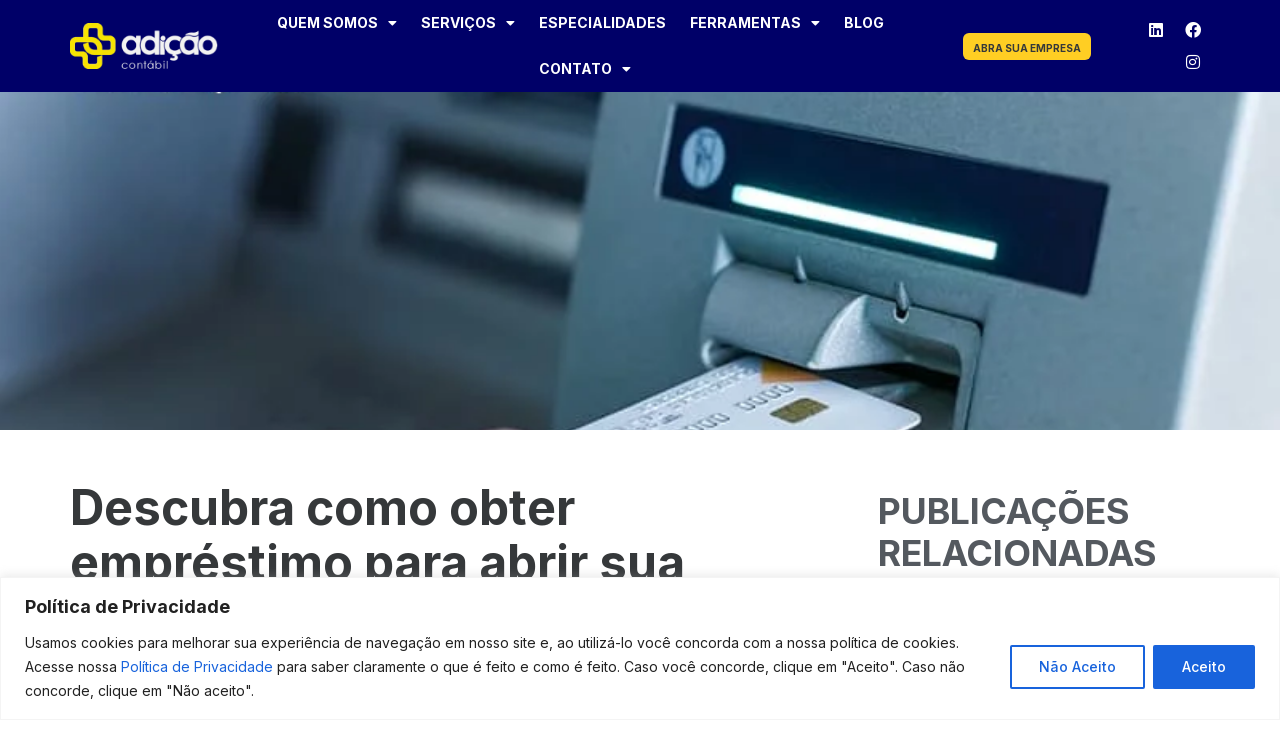

--- FILE ---
content_type: text/html; charset=UTF-8
request_url: https://www.adicao.com.br/2020/09/25/descubra-como-obter-emprestimo-para-abrir-sua-empresa/
body_size: 156848
content:
<!doctype html>
<html lang="pt-BR">
<head>
	<meta charset="UTF-8">
	<meta name="viewport" content="width=device-width, initial-scale=1">
	<link rel="profile" href="https://gmpg.org/xfn/11">
	<meta name='robots' content='index, follow, max-image-preview:large, max-snippet:-1, max-video-preview:-1' />

	<!-- This site is optimized with the Yoast SEO plugin v26.7 - https://yoast.com/wordpress/plugins/seo/ -->
	<title>Descubra como obter empréstimo para abrir sua empresa - Adição Contábil</title>
	<link rel="canonical" href="https://www.adicao.com.br/2020/09/25/descubra-como-obter-emprestimo-para-abrir-sua-empresa/" />
	<meta property="og:locale" content="pt_BR" />
	<meta property="og:type" content="article" />
	<meta property="og:title" content="Descubra como obter empréstimo para abrir sua empresa - Adição Contábil" />
	<meta property="og:description" content="Veja como conseguir empréstimo para abrir sua empresa e empreender com sucesso" />
	<meta property="og:url" content="https://www.adicao.com.br/2020/09/25/descubra-como-obter-emprestimo-para-abrir-sua-empresa/" />
	<meta property="og:site_name" content="Adição Contábil" />
	<meta property="article:published_time" content="2020-09-25T13:00:06+00:00" />
	<meta property="article:modified_time" content="2023-08-07T19:33:08+00:00" />
	<meta property="og:image" content="https://www.adicao.com.br/novosite/wp-content/uploads/2023/05/DESCUBRA-COMO-OBTER-EMPRESTIMO-PARA-ABRIR-SUA-EMPRESA-POST-1.jpg" />
	<meta property="og:image:width" content="800" />
	<meta property="og:image:height" content="500" />
	<meta property="og:image:type" content="image/jpeg" />
	<meta name="author" content="Adição Contábil" />
	<meta name="twitter:card" content="summary_large_image" />
	<meta name="twitter:label1" content="Escrito por" />
	<meta name="twitter:data1" content="Adição Contábil" />
	<meta name="twitter:label2" content="Est. tempo de leitura" />
	<meta name="twitter:data2" content="3 minutos" />
	<script type="application/ld+json" class="yoast-schema-graph">{"@context":"https://schema.org","@graph":[{"@type":"Article","@id":"https://www.adicao.com.br/2020/09/25/descubra-como-obter-emprestimo-para-abrir-sua-empresa/#article","isPartOf":{"@id":"https://www.adicao.com.br/2020/09/25/descubra-como-obter-emprestimo-para-abrir-sua-empresa/"},"author":{"name":"Adição Contábil","@id":"https://www.adicao.com.br/#/schema/person/0159f5968ced714c7870425f99100544"},"headline":"Descubra como obter empréstimo para abrir sua empresa","datePublished":"2020-09-25T13:00:06+00:00","dateModified":"2023-08-07T19:33:08+00:00","mainEntityOfPage":{"@id":"https://www.adicao.com.br/2020/09/25/descubra-como-obter-emprestimo-para-abrir-sua-empresa/"},"wordCount":592,"commentCount":0,"publisher":{"@id":"https://www.adicao.com.br/#organization"},"image":{"@id":"https://www.adicao.com.br/2020/09/25/descubra-como-obter-emprestimo-para-abrir-sua-empresa/#primaryimage"},"thumbnailUrl":"https://www.adicao.com.br/novosite/wp-content/uploads/2023/05/DESCUBRA-COMO-OBTER-EMPRESTIMO-PARA-ABRIR-SUA-EMPRESA-POST-1.jpg","keywords":["Abrir empresa","BNDES","Capital de giro","empreendedor","Empreendedorismo","Emprestimo","empréstimo para abrir sua empresa","Empréstimo para montar empresa","gestão empresarial","Obter empréstimo","Opção de financiamento","Pandemia","Suporte"],"articleSection":["Empreendedorismo","Finanças"],"inLanguage":"pt-BR","potentialAction":[{"@type":"CommentAction","name":"Comment","target":["https://www.adicao.com.br/2020/09/25/descubra-como-obter-emprestimo-para-abrir-sua-empresa/#respond"]}]},{"@type":"WebPage","@id":"https://www.adicao.com.br/2020/09/25/descubra-como-obter-emprestimo-para-abrir-sua-empresa/","url":"https://www.adicao.com.br/2020/09/25/descubra-como-obter-emprestimo-para-abrir-sua-empresa/","name":"Descubra como obter empréstimo para abrir sua empresa - Adição Contábil","isPartOf":{"@id":"https://www.adicao.com.br/#website"},"primaryImageOfPage":{"@id":"https://www.adicao.com.br/2020/09/25/descubra-como-obter-emprestimo-para-abrir-sua-empresa/#primaryimage"},"image":{"@id":"https://www.adicao.com.br/2020/09/25/descubra-como-obter-emprestimo-para-abrir-sua-empresa/#primaryimage"},"thumbnailUrl":"https://www.adicao.com.br/novosite/wp-content/uploads/2023/05/DESCUBRA-COMO-OBTER-EMPRESTIMO-PARA-ABRIR-SUA-EMPRESA-POST-1.jpg","datePublished":"2020-09-25T13:00:06+00:00","dateModified":"2023-08-07T19:33:08+00:00","breadcrumb":{"@id":"https://www.adicao.com.br/2020/09/25/descubra-como-obter-emprestimo-para-abrir-sua-empresa/#breadcrumb"},"inLanguage":"pt-BR","potentialAction":[{"@type":"ReadAction","target":["https://www.adicao.com.br/2020/09/25/descubra-como-obter-emprestimo-para-abrir-sua-empresa/"]}]},{"@type":"ImageObject","inLanguage":"pt-BR","@id":"https://www.adicao.com.br/2020/09/25/descubra-como-obter-emprestimo-para-abrir-sua-empresa/#primaryimage","url":"https://www.adicao.com.br/novosite/wp-content/uploads/2023/05/DESCUBRA-COMO-OBTER-EMPRESTIMO-PARA-ABRIR-SUA-EMPRESA-POST-1.jpg","contentUrl":"https://www.adicao.com.br/novosite/wp-content/uploads/2023/05/DESCUBRA-COMO-OBTER-EMPRESTIMO-PARA-ABRIR-SUA-EMPRESA-POST-1.jpg","width":800,"height":500},{"@type":"BreadcrumbList","@id":"https://www.adicao.com.br/2020/09/25/descubra-como-obter-emprestimo-para-abrir-sua-empresa/#breadcrumb","itemListElement":[{"@type":"ListItem","position":1,"name":"Início","item":"https://www.adicao.com.br/"},{"@type":"ListItem","position":2,"name":"Descubra como obter empréstimo para abrir sua empresa"}]},{"@type":"WebSite","@id":"https://www.adicao.com.br/#website","url":"https://www.adicao.com.br/","name":"Adição Contábil","description":"Serviços de contabilidade para empresas da Baixada Santista","publisher":{"@id":"https://www.adicao.com.br/#organization"},"potentialAction":[{"@type":"SearchAction","target":{"@type":"EntryPoint","urlTemplate":"https://www.adicao.com.br/?s={search_term_string}"},"query-input":{"@type":"PropertyValueSpecification","valueRequired":true,"valueName":"search_term_string"}}],"inLanguage":"pt-BR"},{"@type":"Organization","@id":"https://www.adicao.com.br/#organization","name":"Adição Contábil","url":"https://www.adicao.com.br/","logo":{"@type":"ImageObject","inLanguage":"pt-BR","@id":"https://www.adicao.com.br/#/schema/logo/image/","url":"https://www.adicao.com.br/novosite/wp-content/uploads/2023/03/logo-adicao.png","contentUrl":"https://www.adicao.com.br/novosite/wp-content/uploads/2023/03/logo-adicao.png","width":182,"height":56,"caption":"Adição Contábil"},"image":{"@id":"https://www.adicao.com.br/#/schema/logo/image/"}},{"@type":"Person","@id":"https://www.adicao.com.br/#/schema/person/0159f5968ced714c7870425f99100544","name":"Adição Contábil","image":{"@type":"ImageObject","inLanguage":"pt-BR","@id":"https://www.adicao.com.br/#/schema/person/image/","url":"https://secure.gravatar.com/avatar/ee4ccce8e0fce4c47638a3c83ea01ad048a54eeb1a73dc4a188ba04279594950?s=96&d=mm&r=g","contentUrl":"https://secure.gravatar.com/avatar/ee4ccce8e0fce4c47638a3c83ea01ad048a54eeb1a73dc4a188ba04279594950?s=96&d=mm&r=g","caption":"Adição Contábil"},"sameAs":["https://www.adicao.com.br"],"url":"https://www.adicao.com.br/author/suporte-pixel/"}]}</script>
	<!-- / Yoast SEO plugin. -->


<link rel='dns-prefetch' href='//www.youtube.com' />
<link rel='dns-prefetch' href='//fonts.googleapis.com' />
<link rel="alternate" type="application/rss+xml" title="Feed para Adição Contábil &raquo;" href="https://www.adicao.com.br/feed/" />
<link rel="alternate" type="application/rss+xml" title="Feed de comentários para Adição Contábil &raquo;" href="https://www.adicao.com.br/comments/feed/" />
<link rel="alternate" type="application/rss+xml" title="Feed de comentários para Adição Contábil &raquo; Descubra como obter empréstimo para abrir sua empresa" href="https://www.adicao.com.br/2020/09/25/descubra-como-obter-emprestimo-para-abrir-sua-empresa/feed/" />
<link rel="alternate" title="oEmbed (JSON)" type="application/json+oembed" href="https://www.adicao.com.br/wp-json/oembed/1.0/embed?url=https%3A%2F%2Fwww.adicao.com.br%2F2020%2F09%2F25%2Fdescubra-como-obter-emprestimo-para-abrir-sua-empresa%2F" />
<link rel="alternate" title="oEmbed (XML)" type="text/xml+oembed" href="https://www.adicao.com.br/wp-json/oembed/1.0/embed?url=https%3A%2F%2Fwww.adicao.com.br%2F2020%2F09%2F25%2Fdescubra-como-obter-emprestimo-para-abrir-sua-empresa%2F&#038;format=xml" />
<style id='wp-img-auto-sizes-contain-inline-css' type='text/css'>
img:is([sizes=auto i],[sizes^="auto," i]){contain-intrinsic-size:3000px 1500px}
/*# sourceURL=wp-img-auto-sizes-contain-inline-css */
</style>
<link rel='stylesheet' id='meiStyle-css' href='https://www.adicao.com.br/novosite/wp-content/plugins/CalculadoraMei/assets/style.css?ver=1.0.2' type='text/css' media='all' />
<link rel='stylesheet' id='pjStyle-css' href='https://www.adicao.com.br/novosite/wp-content/plugins/CalculadoraPj/assets/style.css?ver=1.0.5' type='text/css' media='all' />
<link rel='stylesheet' id='rpaStyle-css' href='https://www.adicao.com.br/novosite/wp-content/plugins/CalculadoraRpa/assets/style.css?ver=1.0.2' type='text/css' media='all' />
<link rel='stylesheet' id='salaryStyle-css' href='https://www.adicao.com.br/novosite/wp-content/plugins/CalculadoraSalarial/assets/style.css?ver=1.0.1' type='text/css' media='all' />
<style id='wp-emoji-styles-inline-css' type='text/css'>

	img.wp-smiley, img.emoji {
		display: inline !important;
		border: none !important;
		box-shadow: none !important;
		height: 1em !important;
		width: 1em !important;
		margin: 0 0.07em !important;
		vertical-align: -0.1em !important;
		background: none !important;
		padding: 0 !important;
	}
/*# sourceURL=wp-emoji-styles-inline-css */
</style>
<link rel='stylesheet' id='wp-block-library-css' href='https://www.adicao.com.br/novosite/wp-includes/css/dist/block-library/style.min.css?ver=05f68fe4ea6b3015cd5cc704d1af1bcb' type='text/css' media='all' />
<style id='streamweasels-youtube-integration-style-inline-css' type='text/css'>


/*# sourceURL=https://www.adicao.com.br/novosite/wp-content/plugins/streamweasels-youtube-integration/build/youtube-integration/style-index.css */
</style>
<style id='streamweasels-youtube-embed-style-inline-css' type='text/css'>


/*# sourceURL=https://www.adicao.com.br/novosite/wp-content/plugins/streamweasels-youtube-integration/build/youtube-embed/style-index.css */
</style>
<style id='joinchat-button-style-inline-css' type='text/css'>
.wp-block-joinchat-button{border:none!important;text-align:center}.wp-block-joinchat-button figure{display:table;margin:0 auto;padding:0}.wp-block-joinchat-button figcaption{font:normal normal 400 .6em/2em var(--wp--preset--font-family--system-font,sans-serif);margin:0;padding:0}.wp-block-joinchat-button .joinchat-button__qr{background-color:#fff;border:6px solid #25d366;border-radius:30px;box-sizing:content-box;display:block;height:200px;margin:auto;overflow:hidden;padding:10px;width:200px}.wp-block-joinchat-button .joinchat-button__qr canvas,.wp-block-joinchat-button .joinchat-button__qr img{display:block;margin:auto}.wp-block-joinchat-button .joinchat-button__link{align-items:center;background-color:#25d366;border:6px solid #25d366;border-radius:30px;display:inline-flex;flex-flow:row nowrap;justify-content:center;line-height:1.25em;margin:0 auto;text-decoration:none}.wp-block-joinchat-button .joinchat-button__link:before{background:transparent var(--joinchat-ico) no-repeat center;background-size:100%;content:"";display:block;height:1.5em;margin:-.75em .75em -.75em 0;width:1.5em}.wp-block-joinchat-button figure+.joinchat-button__link{margin-top:10px}@media (orientation:landscape)and (min-height:481px),(orientation:portrait)and (min-width:481px){.wp-block-joinchat-button.joinchat-button--qr-only figure+.joinchat-button__link{display:none}}@media (max-width:480px),(orientation:landscape)and (max-height:480px){.wp-block-joinchat-button figure{display:none}}

/*# sourceURL=https://www.adicao.com.br/novosite/wp-content/plugins/creame-whatsapp-me/gutenberg/build/style-index.css */
</style>
<style id='global-styles-inline-css' type='text/css'>
:root{--wp--preset--aspect-ratio--square: 1;--wp--preset--aspect-ratio--4-3: 4/3;--wp--preset--aspect-ratio--3-4: 3/4;--wp--preset--aspect-ratio--3-2: 3/2;--wp--preset--aspect-ratio--2-3: 2/3;--wp--preset--aspect-ratio--16-9: 16/9;--wp--preset--aspect-ratio--9-16: 9/16;--wp--preset--color--black: #000000;--wp--preset--color--cyan-bluish-gray: #abb8c3;--wp--preset--color--white: #ffffff;--wp--preset--color--pale-pink: #f78da7;--wp--preset--color--vivid-red: #cf2e2e;--wp--preset--color--luminous-vivid-orange: #ff6900;--wp--preset--color--luminous-vivid-amber: #fcb900;--wp--preset--color--light-green-cyan: #7bdcb5;--wp--preset--color--vivid-green-cyan: #00d084;--wp--preset--color--pale-cyan-blue: #8ed1fc;--wp--preset--color--vivid-cyan-blue: #0693e3;--wp--preset--color--vivid-purple: #9b51e0;--wp--preset--gradient--vivid-cyan-blue-to-vivid-purple: linear-gradient(135deg,rgb(6,147,227) 0%,rgb(155,81,224) 100%);--wp--preset--gradient--light-green-cyan-to-vivid-green-cyan: linear-gradient(135deg,rgb(122,220,180) 0%,rgb(0,208,130) 100%);--wp--preset--gradient--luminous-vivid-amber-to-luminous-vivid-orange: linear-gradient(135deg,rgb(252,185,0) 0%,rgb(255,105,0) 100%);--wp--preset--gradient--luminous-vivid-orange-to-vivid-red: linear-gradient(135deg,rgb(255,105,0) 0%,rgb(207,46,46) 100%);--wp--preset--gradient--very-light-gray-to-cyan-bluish-gray: linear-gradient(135deg,rgb(238,238,238) 0%,rgb(169,184,195) 100%);--wp--preset--gradient--cool-to-warm-spectrum: linear-gradient(135deg,rgb(74,234,220) 0%,rgb(151,120,209) 20%,rgb(207,42,186) 40%,rgb(238,44,130) 60%,rgb(251,105,98) 80%,rgb(254,248,76) 100%);--wp--preset--gradient--blush-light-purple: linear-gradient(135deg,rgb(255,206,236) 0%,rgb(152,150,240) 100%);--wp--preset--gradient--blush-bordeaux: linear-gradient(135deg,rgb(254,205,165) 0%,rgb(254,45,45) 50%,rgb(107,0,62) 100%);--wp--preset--gradient--luminous-dusk: linear-gradient(135deg,rgb(255,203,112) 0%,rgb(199,81,192) 50%,rgb(65,88,208) 100%);--wp--preset--gradient--pale-ocean: linear-gradient(135deg,rgb(255,245,203) 0%,rgb(182,227,212) 50%,rgb(51,167,181) 100%);--wp--preset--gradient--electric-grass: linear-gradient(135deg,rgb(202,248,128) 0%,rgb(113,206,126) 100%);--wp--preset--gradient--midnight: linear-gradient(135deg,rgb(2,3,129) 0%,rgb(40,116,252) 100%);--wp--preset--font-size--small: 13px;--wp--preset--font-size--medium: 20px;--wp--preset--font-size--large: 36px;--wp--preset--font-size--x-large: 42px;--wp--preset--spacing--20: 0.44rem;--wp--preset--spacing--30: 0.67rem;--wp--preset--spacing--40: 1rem;--wp--preset--spacing--50: 1.5rem;--wp--preset--spacing--60: 2.25rem;--wp--preset--spacing--70: 3.38rem;--wp--preset--spacing--80: 5.06rem;--wp--preset--shadow--natural: 6px 6px 9px rgba(0, 0, 0, 0.2);--wp--preset--shadow--deep: 12px 12px 50px rgba(0, 0, 0, 0.4);--wp--preset--shadow--sharp: 6px 6px 0px rgba(0, 0, 0, 0.2);--wp--preset--shadow--outlined: 6px 6px 0px -3px rgb(255, 255, 255), 6px 6px rgb(0, 0, 0);--wp--preset--shadow--crisp: 6px 6px 0px rgb(0, 0, 0);}:root { --wp--style--global--content-size: 800px;--wp--style--global--wide-size: 1200px; }:where(body) { margin: 0; }.wp-site-blocks > .alignleft { float: left; margin-right: 2em; }.wp-site-blocks > .alignright { float: right; margin-left: 2em; }.wp-site-blocks > .aligncenter { justify-content: center; margin-left: auto; margin-right: auto; }:where(.wp-site-blocks) > * { margin-block-start: 24px; margin-block-end: 0; }:where(.wp-site-blocks) > :first-child { margin-block-start: 0; }:where(.wp-site-blocks) > :last-child { margin-block-end: 0; }:root { --wp--style--block-gap: 24px; }:root :where(.is-layout-flow) > :first-child{margin-block-start: 0;}:root :where(.is-layout-flow) > :last-child{margin-block-end: 0;}:root :where(.is-layout-flow) > *{margin-block-start: 24px;margin-block-end: 0;}:root :where(.is-layout-constrained) > :first-child{margin-block-start: 0;}:root :where(.is-layout-constrained) > :last-child{margin-block-end: 0;}:root :where(.is-layout-constrained) > *{margin-block-start: 24px;margin-block-end: 0;}:root :where(.is-layout-flex){gap: 24px;}:root :where(.is-layout-grid){gap: 24px;}.is-layout-flow > .alignleft{float: left;margin-inline-start: 0;margin-inline-end: 2em;}.is-layout-flow > .alignright{float: right;margin-inline-start: 2em;margin-inline-end: 0;}.is-layout-flow > .aligncenter{margin-left: auto !important;margin-right: auto !important;}.is-layout-constrained > .alignleft{float: left;margin-inline-start: 0;margin-inline-end: 2em;}.is-layout-constrained > .alignright{float: right;margin-inline-start: 2em;margin-inline-end: 0;}.is-layout-constrained > .aligncenter{margin-left: auto !important;margin-right: auto !important;}.is-layout-constrained > :where(:not(.alignleft):not(.alignright):not(.alignfull)){max-width: var(--wp--style--global--content-size);margin-left: auto !important;margin-right: auto !important;}.is-layout-constrained > .alignwide{max-width: var(--wp--style--global--wide-size);}body .is-layout-flex{display: flex;}.is-layout-flex{flex-wrap: wrap;align-items: center;}.is-layout-flex > :is(*, div){margin: 0;}body .is-layout-grid{display: grid;}.is-layout-grid > :is(*, div){margin: 0;}body{padding-top: 0px;padding-right: 0px;padding-bottom: 0px;padding-left: 0px;}a:where(:not(.wp-element-button)){text-decoration: underline;}:root :where(.wp-element-button, .wp-block-button__link){background-color: #32373c;border-width: 0;color: #fff;font-family: inherit;font-size: inherit;font-style: inherit;font-weight: inherit;letter-spacing: inherit;line-height: inherit;padding-top: calc(0.667em + 2px);padding-right: calc(1.333em + 2px);padding-bottom: calc(0.667em + 2px);padding-left: calc(1.333em + 2px);text-decoration: none;text-transform: inherit;}.has-black-color{color: var(--wp--preset--color--black) !important;}.has-cyan-bluish-gray-color{color: var(--wp--preset--color--cyan-bluish-gray) !important;}.has-white-color{color: var(--wp--preset--color--white) !important;}.has-pale-pink-color{color: var(--wp--preset--color--pale-pink) !important;}.has-vivid-red-color{color: var(--wp--preset--color--vivid-red) !important;}.has-luminous-vivid-orange-color{color: var(--wp--preset--color--luminous-vivid-orange) !important;}.has-luminous-vivid-amber-color{color: var(--wp--preset--color--luminous-vivid-amber) !important;}.has-light-green-cyan-color{color: var(--wp--preset--color--light-green-cyan) !important;}.has-vivid-green-cyan-color{color: var(--wp--preset--color--vivid-green-cyan) !important;}.has-pale-cyan-blue-color{color: var(--wp--preset--color--pale-cyan-blue) !important;}.has-vivid-cyan-blue-color{color: var(--wp--preset--color--vivid-cyan-blue) !important;}.has-vivid-purple-color{color: var(--wp--preset--color--vivid-purple) !important;}.has-black-background-color{background-color: var(--wp--preset--color--black) !important;}.has-cyan-bluish-gray-background-color{background-color: var(--wp--preset--color--cyan-bluish-gray) !important;}.has-white-background-color{background-color: var(--wp--preset--color--white) !important;}.has-pale-pink-background-color{background-color: var(--wp--preset--color--pale-pink) !important;}.has-vivid-red-background-color{background-color: var(--wp--preset--color--vivid-red) !important;}.has-luminous-vivid-orange-background-color{background-color: var(--wp--preset--color--luminous-vivid-orange) !important;}.has-luminous-vivid-amber-background-color{background-color: var(--wp--preset--color--luminous-vivid-amber) !important;}.has-light-green-cyan-background-color{background-color: var(--wp--preset--color--light-green-cyan) !important;}.has-vivid-green-cyan-background-color{background-color: var(--wp--preset--color--vivid-green-cyan) !important;}.has-pale-cyan-blue-background-color{background-color: var(--wp--preset--color--pale-cyan-blue) !important;}.has-vivid-cyan-blue-background-color{background-color: var(--wp--preset--color--vivid-cyan-blue) !important;}.has-vivid-purple-background-color{background-color: var(--wp--preset--color--vivid-purple) !important;}.has-black-border-color{border-color: var(--wp--preset--color--black) !important;}.has-cyan-bluish-gray-border-color{border-color: var(--wp--preset--color--cyan-bluish-gray) !important;}.has-white-border-color{border-color: var(--wp--preset--color--white) !important;}.has-pale-pink-border-color{border-color: var(--wp--preset--color--pale-pink) !important;}.has-vivid-red-border-color{border-color: var(--wp--preset--color--vivid-red) !important;}.has-luminous-vivid-orange-border-color{border-color: var(--wp--preset--color--luminous-vivid-orange) !important;}.has-luminous-vivid-amber-border-color{border-color: var(--wp--preset--color--luminous-vivid-amber) !important;}.has-light-green-cyan-border-color{border-color: var(--wp--preset--color--light-green-cyan) !important;}.has-vivid-green-cyan-border-color{border-color: var(--wp--preset--color--vivid-green-cyan) !important;}.has-pale-cyan-blue-border-color{border-color: var(--wp--preset--color--pale-cyan-blue) !important;}.has-vivid-cyan-blue-border-color{border-color: var(--wp--preset--color--vivid-cyan-blue) !important;}.has-vivid-purple-border-color{border-color: var(--wp--preset--color--vivid-purple) !important;}.has-vivid-cyan-blue-to-vivid-purple-gradient-background{background: var(--wp--preset--gradient--vivid-cyan-blue-to-vivid-purple) !important;}.has-light-green-cyan-to-vivid-green-cyan-gradient-background{background: var(--wp--preset--gradient--light-green-cyan-to-vivid-green-cyan) !important;}.has-luminous-vivid-amber-to-luminous-vivid-orange-gradient-background{background: var(--wp--preset--gradient--luminous-vivid-amber-to-luminous-vivid-orange) !important;}.has-luminous-vivid-orange-to-vivid-red-gradient-background{background: var(--wp--preset--gradient--luminous-vivid-orange-to-vivid-red) !important;}.has-very-light-gray-to-cyan-bluish-gray-gradient-background{background: var(--wp--preset--gradient--very-light-gray-to-cyan-bluish-gray) !important;}.has-cool-to-warm-spectrum-gradient-background{background: var(--wp--preset--gradient--cool-to-warm-spectrum) !important;}.has-blush-light-purple-gradient-background{background: var(--wp--preset--gradient--blush-light-purple) !important;}.has-blush-bordeaux-gradient-background{background: var(--wp--preset--gradient--blush-bordeaux) !important;}.has-luminous-dusk-gradient-background{background: var(--wp--preset--gradient--luminous-dusk) !important;}.has-pale-ocean-gradient-background{background: var(--wp--preset--gradient--pale-ocean) !important;}.has-electric-grass-gradient-background{background: var(--wp--preset--gradient--electric-grass) !important;}.has-midnight-gradient-background{background: var(--wp--preset--gradient--midnight) !important;}.has-small-font-size{font-size: var(--wp--preset--font-size--small) !important;}.has-medium-font-size{font-size: var(--wp--preset--font-size--medium) !important;}.has-large-font-size{font-size: var(--wp--preset--font-size--large) !important;}.has-x-large-font-size{font-size: var(--wp--preset--font-size--x-large) !important;}
:root :where(.wp-block-pullquote){font-size: 1.5em;line-height: 1.6;}
/*# sourceURL=global-styles-inline-css */
</style>
<link rel='stylesheet' id='streamweasels-youtube-slick-css' href='https://www.adicao.com.br/novosite/wp-content/plugins/streamweasels-youtube-integration/public/dist/slick.min.css?ver=1.4.1' type='text/css' media='all' />
<link rel='stylesheet' id='streamweasels-youtube-css' href='https://www.adicao.com.br/novosite/wp-content/plugins/streamweasels-youtube-integration/public/dist/streamweasels-youtube-public.min.css?ver=1.4.1' type='text/css' media='all' />
<style id='streamweasels-youtube-inline-css' type='text/css'>

					:root {
						--yt-max-width : none;
						--yt-tile-bg-colour : #F7F7F8;
						--yt-tile-title-colour :#1F1F23;            
						--yt-tile-subtitle-colour: #53535F;
						--yt-tile-rounded-corners: 0;
						--yt-tile-column-count: 4;
						--yt-tile-column-spacing: 5;
						--yt-hover-colour: #FF0000;
						--yt-logo-bg-colour: #fff;
						--yt-logo-border-colour: #fff;
						--yt-feature-controls-bg-colour: #000;
						--yt-feature-controls-arrow-colour: #fff;		
						--yt-showcase-controls-bg-colour: #000;
						--yt-showcase-controls-arrow-colour: #fff;
						--yt-status-vertical-distance: 25;
						--yt-status-horizontal-distance: 25;
						--yt-status-logo-accent-colour: #6441A4;
						--yt-status-logo-background-colour: #6441A4;
						--yt-status-carousel-background-colour: #fff;
						--yt-status-carousel-arrow-colour: #000;																
					}
				
/*# sourceURL=streamweasels-youtube-inline-css */
</style>
<link rel='stylesheet' id='wpex-font-awesome-css' href='https://www.adicao.com.br/novosite/wp-content/plugins/wp-timelines/css/font-awesome/css/font-awesome.min.css?ver=05f68fe4ea6b3015cd5cc704d1af1bcb' type='text/css' media='all' />
<link rel='stylesheet' id='wpex-google-fonts-css' href='//fonts.googleapis.com/css?family=Source+Sans+Pro%7CInter%7CInter&#038;ver=1.0.0' type='text/css' media='all' />
<link rel='stylesheet' id='wpex-ex_s_lick-css' href='https://www.adicao.com.br/novosite/wp-content/plugins/wp-timelines/js/ex_s_lick/ex_s_lick.css?ver=05f68fe4ea6b3015cd5cc704d1af1bcb' type='text/css' media='all' />
<link rel='stylesheet' id='wpex-ex_s_lick-theme-css' href='https://www.adicao.com.br/novosite/wp-content/plugins/wp-timelines/js/ex_s_lick/ex_s_lick-theme.css?ver=05f68fe4ea6b3015cd5cc704d1af1bcb' type='text/css' media='all' />
<link rel='stylesheet' id='wpex-timeline-animate-css' href='https://www.adicao.com.br/novosite/wp-content/plugins/wp-timelines/css/animate.css?ver=05f68fe4ea6b3015cd5cc704d1af1bcb' type='text/css' media='all' />
<link rel='stylesheet' id='wpex-timeline-css-css' href='https://www.adicao.com.br/novosite/wp-content/plugins/wp-timelines/css/style.css?ver=3.6' type='text/css' media='all' />
<link rel='stylesheet' id='wpex-timeline-sidebyside-css' href='https://www.adicao.com.br/novosite/wp-content/plugins/wp-timelines/css/style-sidebyside.css?ver=05f68fe4ea6b3015cd5cc704d1af1bcb' type='text/css' media='all' />
<link rel='stylesheet' id='wpex-horiz-css-css' href='https://www.adicao.com.br/novosite/wp-content/plugins/wp-timelines/css/horiz-style.css?ver=3.2' type='text/css' media='all' />
<link rel='stylesheet' id='wpex-timeline-dark-css-css' href='https://www.adicao.com.br/novosite/wp-content/plugins/wp-timelines/css/dark.css?ver=05f68fe4ea6b3015cd5cc704d1af1bcb' type='text/css' media='all' />
<style id='wpex-timeline-dark-css-inline-css' type='text/css'>
    .wpex-timeline > li .wpex-timeline-icon .fa{font-weight: normal;}
    	.wpex-timeline-list,
    .wpex .wptl-excerpt,
    .wpex-single-timeline,
    .glightbox-clean .gslide-desc,
    #glightbox-body.extl-lb .gslide-description.description-right p,
    .extl-hoz-sbd-ct,
	.wpex{font-family: "Inter", sans-serif;}
    .wpex-timeline-list,
    .wpex .wptl-excerpt,
    .wpex-single-timeline,
	.wpex,
    .wptl-filter-box select,
    .glightbox-clean .gslide-desc,
    .extl-hoz-sbd-ct,
    #glightbox-body.extl-lb .gslide-description.description-right p,
    .wpex-timeline > li .wpex-timeline-label{font-size:16;}
	.wpex-single-timeline h1.tl-title,
	.wpex-timeline-list.show-icon li .wpex-content-left,
    .wpex-timeline-list .wptl-feature-name span,
    .wpex .wpex-dates a, .wpex h2, .wpex h2 a, .wpex .timeline-details h2,
    .wpex-timeline > li .wpex-timeline-time span:last-child,
    .extl-lb .gslide-description.description-right h3.lb-title,
    .wpex-timeline > li .wpex-timeline-label h2 a,
    .wpex.horizontal-timeline .extl-hoz-sbs h2 a, 
    .wpex.horizontal-timeline .wpex-timeline-label h2 a,
    #glightbox-body.extl-lb .gslide-description.description-right h3.lb-title,
    .wpex .timeline-details h2{
        font-family: "Inter", sans-serif;            }
	.wptl-more-meta span a, .wptl-more-meta span,
	.wpex-endlabel.wpex-loadmore span, .wpex-tltitle.wpex-loadmore span, .wpex-loadmore .loadmore-timeline,
    .wpex .timeline-details .wptl-readmore > a,
    .wpex-timeline > li .wpex-timeline-time span.info-h,
    #glightbox-body.extl-lb .gslide-description.description-right h3.lb-title + span,
	li .wptl-readmore-center > a{font-family: "Inter", sans-serif;}

/*# sourceURL=wpex-timeline-dark-css-inline-css */
</style>
<link rel='stylesheet' id='hello-elementor-css' href='https://www.adicao.com.br/novosite/wp-content/themes/hello-elementor/assets/css/reset.css?ver=3.4.5' type='text/css' media='all' />
<link rel='stylesheet' id='hello-elementor-theme-style-css' href='https://www.adicao.com.br/novosite/wp-content/themes/hello-elementor/assets/css/theme.css?ver=3.4.5' type='text/css' media='all' />
<link rel='stylesheet' id='hello-elementor-header-footer-css' href='https://www.adicao.com.br/novosite/wp-content/themes/hello-elementor/assets/css/header-footer.css?ver=3.4.5' type='text/css' media='all' />
<link rel='stylesheet' id='elementor-frontend-css' href='https://www.adicao.com.br/novosite/wp-content/plugins/elementor/assets/css/frontend.min.css?ver=3.33.4' type='text/css' media='all' />
<link rel='stylesheet' id='elementor-post-6-css' href='https://www.adicao.com.br/novosite/wp-content/uploads/elementor/css/post-6.css?ver=1768572647' type='text/css' media='all' />
<link rel='stylesheet' id='widget-image-css' href='https://www.adicao.com.br/novosite/wp-content/plugins/elementor/assets/css/widget-image.min.css?ver=3.33.4' type='text/css' media='all' />
<link rel='stylesheet' id='widget-nav-menu-css' href='https://www.adicao.com.br/novosite/wp-content/plugins/pro-elements/assets/css/widget-nav-menu.min.css?ver=3.33.2' type='text/css' media='all' />
<link rel='stylesheet' id='widget-social-icons-css' href='https://www.adicao.com.br/novosite/wp-content/plugins/elementor/assets/css/widget-social-icons.min.css?ver=3.33.4' type='text/css' media='all' />
<link rel='stylesheet' id='e-apple-webkit-css' href='https://www.adicao.com.br/novosite/wp-content/plugins/elementor/assets/css/conditionals/apple-webkit.min.css?ver=3.33.4' type='text/css' media='all' />
<link rel='stylesheet' id='e-sticky-css' href='https://www.adicao.com.br/novosite/wp-content/plugins/pro-elements/assets/css/modules/sticky.min.css?ver=3.33.2' type='text/css' media='all' />
<link rel='stylesheet' id='widget-icon-list-css' href='https://www.adicao.com.br/novosite/wp-content/plugins/elementor/assets/css/widget-icon-list.min.css?ver=3.33.4' type='text/css' media='all' />
<link rel='stylesheet' id='widget-divider-css' href='https://www.adicao.com.br/novosite/wp-content/plugins/elementor/assets/css/widget-divider.min.css?ver=3.33.4' type='text/css' media='all' />
<link rel='stylesheet' id='eael-general-css' href='https://www.adicao.com.br/novosite/wp-content/plugins/essential-addons-for-elementor-lite/assets/front-end/css/view/general.min.css?ver=6.5.3' type='text/css' media='all' />
<link rel='stylesheet' id='eael-2064-css' href='https://www.adicao.com.br/novosite/wp-content/uploads/essential-addons-elementor/eael-2064.css?ver=1691425988' type='text/css' media='all' />
<link rel='stylesheet' id='widget-heading-css' href='https://www.adicao.com.br/novosite/wp-content/plugins/elementor/assets/css/widget-heading.min.css?ver=3.33.4' type='text/css' media='all' />
<link rel='stylesheet' id='widget-post-info-css' href='https://www.adicao.com.br/novosite/wp-content/plugins/pro-elements/assets/css/widget-post-info.min.css?ver=3.33.2' type='text/css' media='all' />
<link rel='stylesheet' id='elementor-icons-shared-0-css' href='https://www.adicao.com.br/novosite/wp-content/plugins/elementor/assets/lib/font-awesome/css/fontawesome.min.css?ver=5.15.3' type='text/css' media='all' />
<link rel='stylesheet' id='elementor-icons-fa-regular-css' href='https://www.adicao.com.br/novosite/wp-content/plugins/elementor/assets/lib/font-awesome/css/regular.min.css?ver=5.15.3' type='text/css' media='all' />
<link rel='stylesheet' id='elementor-icons-fa-solid-css' href='https://www.adicao.com.br/novosite/wp-content/plugins/elementor/assets/lib/font-awesome/css/solid.min.css?ver=5.15.3' type='text/css' media='all' />
<link rel='stylesheet' id='widget-share-buttons-css' href='https://www.adicao.com.br/novosite/wp-content/plugins/pro-elements/assets/css/widget-share-buttons.min.css?ver=3.33.2' type='text/css' media='all' />
<link rel='stylesheet' id='elementor-icons-fa-brands-css' href='https://www.adicao.com.br/novosite/wp-content/plugins/elementor/assets/lib/font-awesome/css/brands.min.css?ver=5.15.3' type='text/css' media='all' />
<link rel='stylesheet' id='widget-post-navigation-css' href='https://www.adicao.com.br/novosite/wp-content/plugins/pro-elements/assets/css/widget-post-navigation.min.css?ver=3.33.2' type='text/css' media='all' />
<link rel='stylesheet' id='elementor-icons-css' href='https://www.adicao.com.br/novosite/wp-content/plugins/elementor/assets/lib/eicons/css/elementor-icons.min.css?ver=5.44.0' type='text/css' media='all' />
<style id='elementor-icons-inline-css' type='text/css'>

		.elementor-add-new-section .elementor-add-templately-promo-button{
            background-color: #5d4fff;
            background-image: url(https://www.adicao.com.br/novosite/wp-content/plugins/essential-addons-for-elementor-lite/assets/admin/images/templately/logo-icon.svg);
            background-repeat: no-repeat;
            background-position: center center;
            position: relative;
        }
        
		.elementor-add-new-section .elementor-add-templately-promo-button > i{
            height: 12px;
        }
        
        body .elementor-add-new-section .elementor-add-section-area-button {
            margin-left: 0;
        }

		.elementor-add-new-section .elementor-add-templately-promo-button{
            background-color: #5d4fff;
            background-image: url(https://www.adicao.com.br/novosite/wp-content/plugins/essential-addons-for-elementor-lite/assets/admin/images/templately/logo-icon.svg);
            background-repeat: no-repeat;
            background-position: center center;
            position: relative;
        }
        
		.elementor-add-new-section .elementor-add-templately-promo-button > i{
            height: 12px;
        }
        
        body .elementor-add-new-section .elementor-add-section-area-button {
            margin-left: 0;
        }
/*# sourceURL=elementor-icons-inline-css */
</style>
<link rel='stylesheet' id='elementor-post-9-css' href='https://www.adicao.com.br/novosite/wp-content/uploads/elementor/css/post-9.css?ver=1768572648' type='text/css' media='all' />
<link rel='stylesheet' id='elementor-post-28-css' href='https://www.adicao.com.br/novosite/wp-content/uploads/elementor/css/post-28.css?ver=1768572648' type='text/css' media='all' />
<link rel='stylesheet' id='elementor-post-2064-css' href='https://www.adicao.com.br/novosite/wp-content/uploads/elementor/css/post-2064.css?ver=1768572668' type='text/css' media='all' />
<link rel='stylesheet' id='slb_core-css' href='https://www.adicao.com.br/novosite/wp-content/plugins/simple-lightbox/client/css/app.css?ver=2.9.4' type='text/css' media='all' />
<link rel='stylesheet' id='font-awesome-5-all-css' href='https://www.adicao.com.br/novosite/wp-content/plugins/elementor/assets/lib/font-awesome/css/all.min.css?ver=6.5.3' type='text/css' media='all' />
<link rel='stylesheet' id='font-awesome-4-shim-css' href='https://www.adicao.com.br/novosite/wp-content/plugins/elementor/assets/lib/font-awesome/css/v4-shims.min.css?ver=6.5.3' type='text/css' media='all' />
<link rel='stylesheet' id='elementor-gf-inter-css' href='https://fonts.googleapis.com/css?family=Inter:100,100italic,200,200italic,300,300italic,400,400italic,500,500italic,600,600italic,700,700italic,800,800italic,900,900italic&#038;display=auto' type='text/css' media='all' />
<link rel='stylesheet' id='elementor-gf-montserrat-css' href='https://fonts.googleapis.com/css?family=Montserrat:100,100italic,200,200italic,300,300italic,400,400italic,500,500italic,600,600italic,700,700italic,800,800italic,900,900italic&#038;display=auto' type='text/css' media='all' />
<link rel='stylesheet' id='elementor-gf-urbanist-css' href='https://fonts.googleapis.com/css?family=Urbanist:100,100italic,200,200italic,300,300italic,400,400italic,500,500italic,600,600italic,700,700italic,800,800italic,900,900italic&#038;display=auto' type='text/css' media='all' />
<script src="https://www.adicao.com.br/novosite/wp-includes/js/jquery/jquery.min.js?ver=3.7.1" id="jquery-core-js"></script>
<script src="https://www.adicao.com.br/novosite/wp-includes/js/jquery/jquery-migrate.min.js?ver=3.4.1" id="jquery-migrate-js"></script>
<script id="cookie-law-info-js-extra">
var _ckyConfig = {"_ipData":[],"_assetsURL":"https://www.adicao.com.br/novosite/wp-content/plugins/cookie-law-info/lite/frontend/images/","_publicURL":"https://www.adicao.com.br/novosite","_expiry":"365","_categories":[{"name":"Necessary","slug":"necessary","isNecessary":true,"ccpaDoNotSell":true,"cookies":[],"active":true,"defaultConsent":{"gdpr":true,"ccpa":true}},{"name":"Functional","slug":"functional","isNecessary":false,"ccpaDoNotSell":true,"cookies":[],"active":true,"defaultConsent":{"gdpr":false,"ccpa":false}},{"name":"Analytics","slug":"analytics","isNecessary":false,"ccpaDoNotSell":true,"cookies":[],"active":true,"defaultConsent":{"gdpr":false,"ccpa":false}},{"name":"Performance","slug":"performance","isNecessary":false,"ccpaDoNotSell":true,"cookies":[],"active":true,"defaultConsent":{"gdpr":false,"ccpa":false}},{"name":"Advertisement","slug":"advertisement","isNecessary":false,"ccpaDoNotSell":true,"cookies":[],"active":true,"defaultConsent":{"gdpr":false,"ccpa":false}}],"_activeLaw":"gdpr","_rootDomain":"","_block":"1","_showBanner":"1","_bannerConfig":{"settings":{"type":"banner","preferenceCenterType":"popup","position":"bottom","applicableLaw":"gdpr"},"behaviours":{"reloadBannerOnAccept":false,"loadAnalyticsByDefault":false,"animations":{"onLoad":"animate","onHide":"sticky"}},"config":{"revisitConsent":{"status":false,"tag":"revisit-consent","position":"bottom-left","meta":{"url":"#"},"styles":{"background-color":"#0056A7"},"elements":{"title":{"type":"text","tag":"revisit-consent-title","status":true,"styles":{"color":"#0056a7"}}}},"preferenceCenter":{"toggle":{"status":true,"tag":"detail-category-toggle","type":"toggle","states":{"active":{"styles":{"background-color":"#1863DC"}},"inactive":{"styles":{"background-color":"#D0D5D2"}}}}},"categoryPreview":{"status":false,"toggle":{"status":true,"tag":"detail-category-preview-toggle","type":"toggle","states":{"active":{"styles":{"background-color":"#1863DC"}},"inactive":{"styles":{"background-color":"#D0D5D2"}}}}},"videoPlaceholder":{"status":true,"styles":{"background-color":"#000000","border-color":"#000000","color":"#ffffff"}},"readMore":{"status":false,"tag":"readmore-button","type":"link","meta":{"noFollow":true,"newTab":true},"styles":{"color":"#1863DC","background-color":"transparent","border-color":"transparent"}},"showMore":{"status":true,"tag":"show-desc-button","type":"button","styles":{"color":"#1863DC"}},"showLess":{"status":true,"tag":"hide-desc-button","type":"button","styles":{"color":"#1863DC"}},"alwaysActive":{"status":true,"tag":"always-active","styles":{"color":"#008000"}},"manualLinks":{"status":true,"tag":"manual-links","type":"link","styles":{"color":"#1863DC"}},"auditTable":{"status":true},"optOption":{"status":true,"toggle":{"status":true,"tag":"optout-option-toggle","type":"toggle","states":{"active":{"styles":{"background-color":"#1863dc"}},"inactive":{"styles":{"background-color":"#FFFFFF"}}}}}}},"_version":"3.3.9.1","_logConsent":"1","_tags":[{"tag":"accept-button","styles":{"color":"#FFFFFF","background-color":"#1863DC","border-color":"#1863DC"}},{"tag":"reject-button","styles":{"color":"#1863DC","background-color":"transparent","border-color":"#1863DC"}},{"tag":"settings-button","styles":{"color":"#1863DC","background-color":"transparent","border-color":"#1863DC"}},{"tag":"readmore-button","styles":{"color":"#1863DC","background-color":"transparent","border-color":"transparent"}},{"tag":"donotsell-button","styles":{"color":"#1863DC","background-color":"transparent","border-color":"transparent"}},{"tag":"show-desc-button","styles":{"color":"#1863DC"}},{"tag":"hide-desc-button","styles":{"color":"#1863DC"}},{"tag":"cky-always-active","styles":[]},{"tag":"cky-link","styles":[]},{"tag":"accept-button","styles":{"color":"#FFFFFF","background-color":"#1863DC","border-color":"#1863DC"}},{"tag":"revisit-consent","styles":{"background-color":"#0056A7"}}],"_shortCodes":[{"key":"cky_readmore","content":"\u003Ca href=\"#\" class=\"cky-policy\" aria-label=\"Cookie Policy\" target=\"_blank\" rel=\"noopener\" data-cky-tag=\"readmore-button\"\u003ECookie Policy\u003C/a\u003E","tag":"readmore-button","status":false,"attributes":{"rel":"nofollow","target":"_blank"}},{"key":"cky_show_desc","content":"\u003Cbutton class=\"cky-show-desc-btn\" data-cky-tag=\"show-desc-button\" aria-label=\"Show more\"\u003EShow more\u003C/button\u003E","tag":"show-desc-button","status":true,"attributes":[]},{"key":"cky_hide_desc","content":"\u003Cbutton class=\"cky-show-desc-btn\" data-cky-tag=\"hide-desc-button\" aria-label=\"Show less\"\u003EShow less\u003C/button\u003E","tag":"hide-desc-button","status":true,"attributes":[]},{"key":"cky_optout_show_desc","content":"[cky_optout_show_desc]","tag":"optout-show-desc-button","status":true,"attributes":[]},{"key":"cky_optout_hide_desc","content":"[cky_optout_hide_desc]","tag":"optout-hide-desc-button","status":true,"attributes":[]},{"key":"cky_category_toggle_label","content":"[cky_{{status}}_category_label] [cky_preference_{{category_slug}}_title]","tag":"","status":true,"attributes":[]},{"key":"cky_enable_category_label","content":"Enable","tag":"","status":true,"attributes":[]},{"key":"cky_disable_category_label","content":"Disable","tag":"","status":true,"attributes":[]},{"key":"cky_video_placeholder","content":"\u003Cdiv class=\"video-placeholder-normal\" data-cky-tag=\"video-placeholder\" id=\"[UNIQUEID]\"\u003E\u003Cp class=\"video-placeholder-text-normal\" data-cky-tag=\"placeholder-title\"\u003EPlease accept cookies to access this content\u003C/p\u003E\u003C/div\u003E","tag":"","status":true,"attributes":[]},{"key":"cky_enable_optout_label","content":"Enable","tag":"","status":true,"attributes":[]},{"key":"cky_disable_optout_label","content":"Disable","tag":"","status":true,"attributes":[]},{"key":"cky_optout_toggle_label","content":"[cky_{{status}}_optout_label] [cky_optout_option_title]","tag":"","status":true,"attributes":[]},{"key":"cky_optout_option_title","content":"Do Not Sell or Share My Personal Information","tag":"","status":true,"attributes":[]},{"key":"cky_optout_close_label","content":"Close","tag":"","status":true,"attributes":[]},{"key":"cky_preference_close_label","content":"Close","tag":"","status":true,"attributes":[]}],"_rtl":"","_language":"en","_providersToBlock":[]};
var _ckyStyles = {"css":".cky-overlay{background: #000000; opacity: 0.4; position: fixed; top: 0; left: 0; width: 100%; height: 100%; z-index: 99999999;}.cky-hide{display: none;}.cky-btn-revisit-wrapper{display: flex; align-items: center; justify-content: center; background: #0056a7; width: 45px; height: 45px; border-radius: 50%; position: fixed; z-index: 999999; cursor: pointer;}.cky-revisit-bottom-left{bottom: 15px; left: 15px;}.cky-revisit-bottom-right{bottom: 15px; right: 15px;}.cky-btn-revisit-wrapper .cky-btn-revisit{display: flex; align-items: center; justify-content: center; background: none; border: none; cursor: pointer; position: relative; margin: 0; padding: 0;}.cky-btn-revisit-wrapper .cky-btn-revisit img{max-width: fit-content; margin: 0; height: 30px; width: 30px;}.cky-revisit-bottom-left:hover::before{content: attr(data-tooltip); position: absolute; background: #4e4b66; color: #ffffff; left: calc(100% + 7px); font-size: 12px; line-height: 16px; width: max-content; padding: 4px 8px; border-radius: 4px;}.cky-revisit-bottom-left:hover::after{position: absolute; content: \"\"; border: 5px solid transparent; left: calc(100% + 2px); border-left-width: 0; border-right-color: #4e4b66;}.cky-revisit-bottom-right:hover::before{content: attr(data-tooltip); position: absolute; background: #4e4b66; color: #ffffff; right: calc(100% + 7px); font-size: 12px; line-height: 16px; width: max-content; padding: 4px 8px; border-radius: 4px;}.cky-revisit-bottom-right:hover::after{position: absolute; content: \"\"; border: 5px solid transparent; right: calc(100% + 2px); border-right-width: 0; border-left-color: #4e4b66;}.cky-revisit-hide{display: none;}.cky-consent-container{position: fixed; width: 100%; box-sizing: border-box; z-index: 9999999;}.cky-consent-container .cky-consent-bar{background: #ffffff; border: 1px solid; padding: 16.5px 24px; box-shadow: 0 -1px 10px 0 #acabab4d;}.cky-banner-bottom{bottom: 0; left: 0;}.cky-banner-top{top: 0; left: 0;}.cky-custom-brand-logo-wrapper .cky-custom-brand-logo{width: 100px; height: auto; margin: 0 0 12px 0;}.cky-notice .cky-title{color: #212121; font-weight: 700; font-size: 18px; line-height: 24px; margin: 0 0 12px 0;}.cky-notice-group{display: flex; justify-content: space-between; align-items: center; font-size: 14px; line-height: 24px; font-weight: 400;}.cky-notice-des *,.cky-preference-content-wrapper *,.cky-accordion-header-des *,.cky-gpc-wrapper .cky-gpc-desc *{font-size: 14px;}.cky-notice-des{color: #212121; font-size: 14px; line-height: 24px; font-weight: 400;}.cky-notice-des img{height: 25px; width: 25px;}.cky-consent-bar .cky-notice-des p,.cky-gpc-wrapper .cky-gpc-desc p,.cky-preference-body-wrapper .cky-preference-content-wrapper p,.cky-accordion-header-wrapper .cky-accordion-header-des p,.cky-cookie-des-table li div:last-child p{color: inherit; margin-top: 0; overflow-wrap: break-word;}.cky-notice-des P:last-child,.cky-preference-content-wrapper p:last-child,.cky-cookie-des-table li div:last-child p:last-child,.cky-gpc-wrapper .cky-gpc-desc p:last-child{margin-bottom: 0;}.cky-notice-des a.cky-policy,.cky-notice-des button.cky-policy{font-size: 14px; color: #1863dc; white-space: nowrap; cursor: pointer; background: transparent; border: 1px solid; text-decoration: underline;}.cky-notice-des button.cky-policy{padding: 0;}.cky-notice-des a.cky-policy:focus-visible,.cky-notice-des button.cky-policy:focus-visible,.cky-preference-content-wrapper .cky-show-desc-btn:focus-visible,.cky-accordion-header .cky-accordion-btn:focus-visible,.cky-preference-header .cky-btn-close:focus-visible,.cky-switch input[type=\"checkbox\"]:focus-visible,.cky-footer-wrapper a:focus-visible,.cky-btn:focus-visible{outline: 2px solid #1863dc; outline-offset: 2px;}.cky-btn:focus:not(:focus-visible),.cky-accordion-header .cky-accordion-btn:focus:not(:focus-visible),.cky-preference-content-wrapper .cky-show-desc-btn:focus:not(:focus-visible),.cky-btn-revisit-wrapper .cky-btn-revisit:focus:not(:focus-visible),.cky-preference-header .cky-btn-close:focus:not(:focus-visible),.cky-consent-bar .cky-banner-btn-close:focus:not(:focus-visible){outline: 0;}button.cky-show-desc-btn:not(:hover):not(:active){color: #1863dc; background: transparent;}button.cky-accordion-btn:not(:hover):not(:active),button.cky-banner-btn-close:not(:hover):not(:active),button.cky-btn-close:not(:hover):not(:active),button.cky-btn-revisit:not(:hover):not(:active){background: transparent;}.cky-consent-bar button:hover,.cky-modal.cky-modal-open button:hover,.cky-consent-bar button:focus,.cky-modal.cky-modal-open button:focus{text-decoration: none;}.cky-notice-btn-wrapper{display: flex; justify-content: center; align-items: center; margin-left: 15px;}.cky-notice-btn-wrapper .cky-btn{text-shadow: none; box-shadow: none;}.cky-btn{font-size: 14px; font-family: inherit; line-height: 24px; padding: 8px 27px; font-weight: 500; margin: 0 8px 0 0; border-radius: 2px; white-space: nowrap; cursor: pointer; text-align: center; text-transform: none; min-height: 0;}.cky-btn:hover{opacity: 0.8;}.cky-btn-customize{color: #1863dc; background: transparent; border: 2px solid #1863dc;}.cky-btn-reject{color: #1863dc; background: transparent; border: 2px solid #1863dc;}.cky-btn-accept{background: #1863dc; color: #ffffff; border: 2px solid #1863dc;}.cky-btn:last-child{margin-right: 0;}@media (max-width: 768px){.cky-notice-group{display: block;}.cky-notice-btn-wrapper{margin-left: 0;}.cky-notice-btn-wrapper .cky-btn{flex: auto; max-width: 100%; margin-top: 10px; white-space: unset;}}@media (max-width: 576px){.cky-notice-btn-wrapper{flex-direction: column;}.cky-custom-brand-logo-wrapper, .cky-notice .cky-title, .cky-notice-des, .cky-notice-btn-wrapper{padding: 0 28px;}.cky-consent-container .cky-consent-bar{padding: 16.5px 0;}.cky-notice-des{max-height: 40vh; overflow-y: scroll;}.cky-notice-btn-wrapper .cky-btn{width: 100%; padding: 8px; margin-right: 0;}.cky-notice-btn-wrapper .cky-btn-accept{order: 1;}.cky-notice-btn-wrapper .cky-btn-reject{order: 3;}.cky-notice-btn-wrapper .cky-btn-customize{order: 2;}}@media (max-width: 425px){.cky-custom-brand-logo-wrapper, .cky-notice .cky-title, .cky-notice-des, .cky-notice-btn-wrapper{padding: 0 24px;}.cky-notice-btn-wrapper{flex-direction: column;}.cky-btn{width: 100%; margin: 10px 0 0 0;}.cky-notice-btn-wrapper .cky-btn-customize{order: 2;}.cky-notice-btn-wrapper .cky-btn-reject{order: 3;}.cky-notice-btn-wrapper .cky-btn-accept{order: 1; margin-top: 16px;}}@media (max-width: 352px){.cky-notice .cky-title{font-size: 16px;}.cky-notice-des *{font-size: 12px;}.cky-notice-des, .cky-btn{font-size: 12px;}}.cky-modal.cky-modal-open{display: flex; visibility: visible; -webkit-transform: translate(-50%, -50%); -moz-transform: translate(-50%, -50%); -ms-transform: translate(-50%, -50%); -o-transform: translate(-50%, -50%); transform: translate(-50%, -50%); top: 50%; left: 50%; transition: all 1s ease;}.cky-modal{box-shadow: 0 32px 68px rgba(0, 0, 0, 0.3); margin: 0 auto; position: fixed; max-width: 100%; background: #ffffff; top: 50%; box-sizing: border-box; border-radius: 6px; z-index: 999999999; color: #212121; -webkit-transform: translate(-50%, 100%); -moz-transform: translate(-50%, 100%); -ms-transform: translate(-50%, 100%); -o-transform: translate(-50%, 100%); transform: translate(-50%, 100%); visibility: hidden; transition: all 0s ease;}.cky-preference-center{max-height: 79vh; overflow: hidden; width: 845px; overflow: hidden; flex: 1 1 0; display: flex; flex-direction: column; border-radius: 6px;}.cky-preference-header{display: flex; align-items: center; justify-content: space-between; padding: 22px 24px; border-bottom: 1px solid;}.cky-preference-header .cky-preference-title{font-size: 18px; font-weight: 700; line-height: 24px;}.cky-preference-header .cky-btn-close{margin: 0; cursor: pointer; vertical-align: middle; padding: 0; background: none; border: none; width: auto; height: auto; min-height: 0; line-height: 0; text-shadow: none; box-shadow: none;}.cky-preference-header .cky-btn-close img{margin: 0; height: 10px; width: 10px;}.cky-preference-body-wrapper{padding: 0 24px; flex: 1; overflow: auto; box-sizing: border-box;}.cky-preference-content-wrapper,.cky-gpc-wrapper .cky-gpc-desc{font-size: 14px; line-height: 24px; font-weight: 400; padding: 12px 0;}.cky-preference-content-wrapper{border-bottom: 1px solid;}.cky-preference-content-wrapper img{height: 25px; width: 25px;}.cky-preference-content-wrapper .cky-show-desc-btn{font-size: 14px; font-family: inherit; color: #1863dc; text-decoration: none; line-height: 24px; padding: 0; margin: 0; white-space: nowrap; cursor: pointer; background: transparent; border-color: transparent; text-transform: none; min-height: 0; text-shadow: none; box-shadow: none;}.cky-accordion-wrapper{margin-bottom: 10px;}.cky-accordion{border-bottom: 1px solid;}.cky-accordion:last-child{border-bottom: none;}.cky-accordion .cky-accordion-item{display: flex; margin-top: 10px;}.cky-accordion .cky-accordion-body{display: none;}.cky-accordion.cky-accordion-active .cky-accordion-body{display: block; padding: 0 22px; margin-bottom: 16px;}.cky-accordion-header-wrapper{cursor: pointer; width: 100%;}.cky-accordion-item .cky-accordion-header{display: flex; justify-content: space-between; align-items: center;}.cky-accordion-header .cky-accordion-btn{font-size: 16px; font-family: inherit; color: #212121; line-height: 24px; background: none; border: none; font-weight: 700; padding: 0; margin: 0; cursor: pointer; text-transform: none; min-height: 0; text-shadow: none; box-shadow: none;}.cky-accordion-header .cky-always-active{color: #008000; font-weight: 600; line-height: 24px; font-size: 14px;}.cky-accordion-header-des{font-size: 14px; line-height: 24px; margin: 10px 0 16px 0;}.cky-accordion-chevron{margin-right: 22px; position: relative; cursor: pointer;}.cky-accordion-chevron-hide{display: none;}.cky-accordion .cky-accordion-chevron i::before{content: \"\"; position: absolute; border-right: 1.4px solid; border-bottom: 1.4px solid; border-color: inherit; height: 6px; width: 6px; -webkit-transform: rotate(-45deg); -moz-transform: rotate(-45deg); -ms-transform: rotate(-45deg); -o-transform: rotate(-45deg); transform: rotate(-45deg); transition: all 0.2s ease-in-out; top: 8px;}.cky-accordion.cky-accordion-active .cky-accordion-chevron i::before{-webkit-transform: rotate(45deg); -moz-transform: rotate(45deg); -ms-transform: rotate(45deg); -o-transform: rotate(45deg); transform: rotate(45deg);}.cky-audit-table{background: #f4f4f4; border-radius: 6px;}.cky-audit-table .cky-empty-cookies-text{color: inherit; font-size: 12px; line-height: 24px; margin: 0; padding: 10px;}.cky-audit-table .cky-cookie-des-table{font-size: 12px; line-height: 24px; font-weight: normal; padding: 15px 10px; border-bottom: 1px solid; border-bottom-color: inherit; margin: 0;}.cky-audit-table .cky-cookie-des-table:last-child{border-bottom: none;}.cky-audit-table .cky-cookie-des-table li{list-style-type: none; display: flex; padding: 3px 0;}.cky-audit-table .cky-cookie-des-table li:first-child{padding-top: 0;}.cky-cookie-des-table li div:first-child{width: 100px; font-weight: 600; word-break: break-word; word-wrap: break-word;}.cky-cookie-des-table li div:last-child{flex: 1; word-break: break-word; word-wrap: break-word; margin-left: 8px;}.cky-footer-shadow{display: block; width: 100%; height: 40px; background: linear-gradient(180deg, rgba(255, 255, 255, 0) 0%, #ffffff 100%); position: absolute; bottom: calc(100% - 1px);}.cky-footer-wrapper{position: relative;}.cky-prefrence-btn-wrapper{display: flex; flex-wrap: wrap; align-items: center; justify-content: center; padding: 22px 24px; border-top: 1px solid;}.cky-prefrence-btn-wrapper .cky-btn{flex: auto; max-width: 100%; text-shadow: none; box-shadow: none;}.cky-btn-preferences{color: #1863dc; background: transparent; border: 2px solid #1863dc;}.cky-preference-header,.cky-preference-body-wrapper,.cky-preference-content-wrapper,.cky-accordion-wrapper,.cky-accordion,.cky-accordion-wrapper,.cky-footer-wrapper,.cky-prefrence-btn-wrapper{border-color: inherit;}@media (max-width: 845px){.cky-modal{max-width: calc(100% - 16px);}}@media (max-width: 576px){.cky-modal{max-width: 100%;}.cky-preference-center{max-height: 100vh;}.cky-prefrence-btn-wrapper{flex-direction: column;}.cky-accordion.cky-accordion-active .cky-accordion-body{padding-right: 0;}.cky-prefrence-btn-wrapper .cky-btn{width: 100%; margin: 10px 0 0 0;}.cky-prefrence-btn-wrapper .cky-btn-reject{order: 3;}.cky-prefrence-btn-wrapper .cky-btn-accept{order: 1; margin-top: 0;}.cky-prefrence-btn-wrapper .cky-btn-preferences{order: 2;}}@media (max-width: 425px){.cky-accordion-chevron{margin-right: 15px;}.cky-notice-btn-wrapper{margin-top: 0;}.cky-accordion.cky-accordion-active .cky-accordion-body{padding: 0 15px;}}@media (max-width: 352px){.cky-preference-header .cky-preference-title{font-size: 16px;}.cky-preference-header{padding: 16px 24px;}.cky-preference-content-wrapper *, .cky-accordion-header-des *{font-size: 12px;}.cky-preference-content-wrapper, .cky-preference-content-wrapper .cky-show-more, .cky-accordion-header .cky-always-active, .cky-accordion-header-des, .cky-preference-content-wrapper .cky-show-desc-btn, .cky-notice-des a.cky-policy{font-size: 12px;}.cky-accordion-header .cky-accordion-btn{font-size: 14px;}}.cky-switch{display: flex;}.cky-switch input[type=\"checkbox\"]{position: relative; width: 44px; height: 24px; margin: 0; background: #d0d5d2; -webkit-appearance: none; border-radius: 50px; cursor: pointer; outline: 0; border: none; top: 0;}.cky-switch input[type=\"checkbox\"]:checked{background: #1863dc;}.cky-switch input[type=\"checkbox\"]:before{position: absolute; content: \"\"; height: 20px; width: 20px; left: 2px; bottom: 2px; border-radius: 50%; background-color: white; -webkit-transition: 0.4s; transition: 0.4s; margin: 0;}.cky-switch input[type=\"checkbox\"]:after{display: none;}.cky-switch input[type=\"checkbox\"]:checked:before{-webkit-transform: translateX(20px); -ms-transform: translateX(20px); transform: translateX(20px);}@media (max-width: 425px){.cky-switch input[type=\"checkbox\"]{width: 38px; height: 21px;}.cky-switch input[type=\"checkbox\"]:before{height: 17px; width: 17px;}.cky-switch input[type=\"checkbox\"]:checked:before{-webkit-transform: translateX(17px); -ms-transform: translateX(17px); transform: translateX(17px);}}.cky-consent-bar .cky-banner-btn-close{position: absolute; right: 9px; top: 5px; background: none; border: none; cursor: pointer; padding: 0; margin: 0; min-height: 0; line-height: 0; height: auto; width: auto; text-shadow: none; box-shadow: none;}.cky-consent-bar .cky-banner-btn-close img{height: 9px; width: 9px; margin: 0;}.cky-notice-btn-wrapper .cky-btn-do-not-sell{font-size: 14px; line-height: 24px; padding: 6px 0; margin: 0; font-weight: 500; background: none; border-radius: 2px; border: none; cursor: pointer; text-align: left; color: #1863dc; background: transparent; border-color: transparent; box-shadow: none; text-shadow: none;}.cky-consent-bar .cky-banner-btn-close:focus-visible,.cky-notice-btn-wrapper .cky-btn-do-not-sell:focus-visible,.cky-opt-out-btn-wrapper .cky-btn:focus-visible,.cky-opt-out-checkbox-wrapper input[type=\"checkbox\"].cky-opt-out-checkbox:focus-visible{outline: 2px solid #1863dc; outline-offset: 2px;}@media (max-width: 768px){.cky-notice-btn-wrapper{margin-left: 0; margin-top: 10px; justify-content: left;}.cky-notice-btn-wrapper .cky-btn-do-not-sell{padding: 0;}}@media (max-width: 352px){.cky-notice-btn-wrapper .cky-btn-do-not-sell, .cky-notice-des a.cky-policy{font-size: 12px;}}.cky-opt-out-wrapper{padding: 12px 0;}.cky-opt-out-wrapper .cky-opt-out-checkbox-wrapper{display: flex; align-items: center;}.cky-opt-out-checkbox-wrapper .cky-opt-out-checkbox-label{font-size: 16px; font-weight: 700; line-height: 24px; margin: 0 0 0 12px; cursor: pointer;}.cky-opt-out-checkbox-wrapper input[type=\"checkbox\"].cky-opt-out-checkbox{background-color: #ffffff; border: 1px solid black; width: 20px; height: 18.5px; margin: 0; -webkit-appearance: none; position: relative; display: flex; align-items: center; justify-content: center; border-radius: 2px; cursor: pointer;}.cky-opt-out-checkbox-wrapper input[type=\"checkbox\"].cky-opt-out-checkbox:checked{background-color: #1863dc; border: none;}.cky-opt-out-checkbox-wrapper input[type=\"checkbox\"].cky-opt-out-checkbox:checked::after{left: 6px; bottom: 4px; width: 7px; height: 13px; border: solid #ffffff; border-width: 0 3px 3px 0; border-radius: 2px; -webkit-transform: rotate(45deg); -ms-transform: rotate(45deg); transform: rotate(45deg); content: \"\"; position: absolute; box-sizing: border-box;}.cky-opt-out-checkbox-wrapper.cky-disabled .cky-opt-out-checkbox-label,.cky-opt-out-checkbox-wrapper.cky-disabled input[type=\"checkbox\"].cky-opt-out-checkbox{cursor: no-drop;}.cky-gpc-wrapper{margin: 0 0 0 32px;}.cky-footer-wrapper .cky-opt-out-btn-wrapper{display: flex; flex-wrap: wrap; align-items: center; justify-content: center; padding: 22px 24px;}.cky-opt-out-btn-wrapper .cky-btn{flex: auto; max-width: 100%; text-shadow: none; box-shadow: none;}.cky-opt-out-btn-wrapper .cky-btn-cancel{border: 1px solid #dedfe0; background: transparent; color: #858585;}.cky-opt-out-btn-wrapper .cky-btn-confirm{background: #1863dc; color: #ffffff; border: 1px solid #1863dc;}@media (max-width: 352px){.cky-opt-out-checkbox-wrapper .cky-opt-out-checkbox-label{font-size: 14px;}.cky-gpc-wrapper .cky-gpc-desc, .cky-gpc-wrapper .cky-gpc-desc *{font-size: 12px;}.cky-opt-out-checkbox-wrapper input[type=\"checkbox\"].cky-opt-out-checkbox{width: 16px; height: 16px;}.cky-opt-out-checkbox-wrapper input[type=\"checkbox\"].cky-opt-out-checkbox:checked::after{left: 5px; bottom: 4px; width: 3px; height: 9px;}.cky-gpc-wrapper{margin: 0 0 0 28px;}}.video-placeholder-youtube{background-size: 100% 100%; background-position: center; background-repeat: no-repeat; background-color: #b2b0b059; position: relative; display: flex; align-items: center; justify-content: center; max-width: 100%;}.video-placeholder-text-youtube{text-align: center; align-items: center; padding: 10px 16px; background-color: #000000cc; color: #ffffff; border: 1px solid; border-radius: 2px; cursor: pointer;}.video-placeholder-normal{background-image: url(\"/wp-content/plugins/cookie-law-info/lite/frontend/images/placeholder.svg\"); background-size: 80px; background-position: center; background-repeat: no-repeat; background-color: #b2b0b059; position: relative; display: flex; align-items: flex-end; justify-content: center; max-width: 100%;}.video-placeholder-text-normal{align-items: center; padding: 10px 16px; text-align: center; border: 1px solid; border-radius: 2px; cursor: pointer;}.cky-rtl{direction: rtl; text-align: right;}.cky-rtl .cky-banner-btn-close{left: 9px; right: auto;}.cky-rtl .cky-notice-btn-wrapper .cky-btn:last-child{margin-right: 8px;}.cky-rtl .cky-notice-btn-wrapper .cky-btn:first-child{margin-right: 0;}.cky-rtl .cky-notice-btn-wrapper{margin-left: 0; margin-right: 15px;}.cky-rtl .cky-prefrence-btn-wrapper .cky-btn{margin-right: 8px;}.cky-rtl .cky-prefrence-btn-wrapper .cky-btn:first-child{margin-right: 0;}.cky-rtl .cky-accordion .cky-accordion-chevron i::before{border: none; border-left: 1.4px solid; border-top: 1.4px solid; left: 12px;}.cky-rtl .cky-accordion.cky-accordion-active .cky-accordion-chevron i::before{-webkit-transform: rotate(-135deg); -moz-transform: rotate(-135deg); -ms-transform: rotate(-135deg); -o-transform: rotate(-135deg); transform: rotate(-135deg);}@media (max-width: 768px){.cky-rtl .cky-notice-btn-wrapper{margin-right: 0;}}@media (max-width: 576px){.cky-rtl .cky-notice-btn-wrapper .cky-btn:last-child{margin-right: 0;}.cky-rtl .cky-prefrence-btn-wrapper .cky-btn{margin-right: 0;}.cky-rtl .cky-accordion.cky-accordion-active .cky-accordion-body{padding: 0 22px 0 0;}}@media (max-width: 425px){.cky-rtl .cky-accordion.cky-accordion-active .cky-accordion-body{padding: 0 15px 0 0;}}.cky-rtl .cky-opt-out-btn-wrapper .cky-btn{margin-right: 12px;}.cky-rtl .cky-opt-out-btn-wrapper .cky-btn:first-child{margin-right: 0;}.cky-rtl .cky-opt-out-checkbox-wrapper .cky-opt-out-checkbox-label{margin: 0 12px 0 0;}"};
//# sourceURL=cookie-law-info-js-extra
</script>
<script src="https://www.adicao.com.br/novosite/wp-content/plugins/cookie-law-info/lite/frontend/js/script.min.js?ver=3.3.9.1" id="cookie-law-info-js"></script>
<script src="https://www.youtube.com/iframe_api?ver=05f68fe4ea6b3015cd5cc704d1af1bcb" id="youTube-API-js"></script>
<script src="https://www.adicao.com.br/novosite/wp-content/plugins/elementor/assets/lib/font-awesome/js/v4-shims.min.js?ver=6.5.3" id="font-awesome-4-shim-js"></script>
<link rel="https://api.w.org/" href="https://www.adicao.com.br/wp-json/" /><link rel="alternate" title="JSON" type="application/json" href="https://www.adicao.com.br/wp-json/wp/v2/posts/1564" /><link rel="EditURI" type="application/rsd+xml" title="RSD" href="https://www.adicao.com.br/novosite/xmlrpc.php?rsd" />
<style id="cky-style-inline">[data-cky-tag]{visibility:hidden;}</style><meta name="ti-site-data" content="[base64]" /><meta name="description" content="Veja como conseguir empréstimo para abrir sua empresa e empreender com sucesso">
<meta name="generator" content="Elementor 3.33.4; features: additional_custom_breakpoints; settings: css_print_method-external, google_font-enabled, font_display-auto">
<script>
  
  
  if(true) {
    (function(i,s,o,g,r,a,m){i['GoogleAnalyticsObject']=r;i[r]=i[r]||function(){
    (i[r].q=i[r].q||[]).push(arguments)},i[r].l=1*new Date();a=s.createElement(o),
    m=s.getElementsByTagName(o)[0];a.async=1;a.src=g;m.parentNode.insertBefore(a,m)
    })(window,document,'script','https://www.google-analytics.com/analytics.js','ga');
  }
  if (typeof ga === "function") {
    ga('create', 'UA-3241023', 'auto', {});
      
      
      
      
      
      }</script>
			<style>
				.e-con.e-parent:nth-of-type(n+4):not(.e-lazyloaded):not(.e-no-lazyload),
				.e-con.e-parent:nth-of-type(n+4):not(.e-lazyloaded):not(.e-no-lazyload) * {
					background-image: none !important;
				}
				@media screen and (max-height: 1024px) {
					.e-con.e-parent:nth-of-type(n+3):not(.e-lazyloaded):not(.e-no-lazyload),
					.e-con.e-parent:nth-of-type(n+3):not(.e-lazyloaded):not(.e-no-lazyload) * {
						background-image: none !important;
					}
				}
				@media screen and (max-height: 640px) {
					.e-con.e-parent:nth-of-type(n+2):not(.e-lazyloaded):not(.e-no-lazyload),
					.e-con.e-parent:nth-of-type(n+2):not(.e-lazyloaded):not(.e-no-lazyload) * {
						background-image: none !important;
					}
				}
			</style>
			<link rel="icon" href="https://www.adicao.com.br/novosite/wp-content/uploads/2023/03/cropped-marca-adicao.fw_-32x32.png" sizes="32x32" />
<link rel="icon" href="https://www.adicao.com.br/novosite/wp-content/uploads/2023/03/cropped-marca-adicao.fw_-192x192.png" sizes="192x192" />
<link rel="apple-touch-icon" href="https://www.adicao.com.br/novosite/wp-content/uploads/2023/03/cropped-marca-adicao.fw_-180x180.png" />
<meta name="msapplication-TileImage" content="https://www.adicao.com.br/novosite/wp-content/uploads/2023/03/cropped-marca-adicao.fw_-270x270.png" />
</head>
<body data-rsssl=1 class="wp-singular post-template-default single single-post postid-1564 single-format-standard wp-custom-logo wp-embed-responsive wp-theme-hello-elementor wp-child-theme-hello-theme-child-master hello-elementor-default elementor-default elementor-kit-6 elementor-page-2064">


<a class="skip-link screen-reader-text" href="#content">Ir para o conteúdo</a>

		<header data-elementor-type="header" data-elementor-id="9" class="elementor elementor-9 elementor-location-header" data-elementor-post-type="elementor_library">
					<header data-particle_enable="false" data-particle-mobile-disabled="false" class="elementor-section elementor-top-section elementor-element elementor-element-45b3908 sticky-header elementor-section-boxed elementor-section-height-default elementor-section-height-default" data-id="45b3908" data-element_type="section" data-settings="{&quot;background_background&quot;:&quot;classic&quot;,&quot;sticky&quot;:&quot;top&quot;,&quot;sticky_effects_offset&quot;:90,&quot;sticky_on&quot;:[&quot;desktop&quot;],&quot;sticky_offset&quot;:0,&quot;sticky_anchor_link_offset&quot;:0}">
						<div class="elementor-container elementor-column-gap-no">
					<div class="elementor-column elementor-col-25 elementor-top-column elementor-element elementor-element-faed883" data-id="faed883" data-element_type="column">
			<div class="elementor-widget-wrap elementor-element-populated">
						<div class="elementor-element elementor-element-aae8966 logo elementor-widget elementor-widget-theme-site-logo elementor-widget-image" data-id="aae8966" data-element_type="widget" data-widget_type="theme-site-logo.default">
				<div class="elementor-widget-container">
											<a href="https://www.adicao.com.br">
			<img width="182" height="56" src="https://www.adicao.com.br/novosite/wp-content/uploads/2023/03/logo-adicao.png" class="attachment-full size-full wp-image-281" alt="" />				</a>
											</div>
				</div>
					</div>
		</div>
				<div class="elementor-column elementor-col-25 elementor-top-column elementor-element elementor-element-c6f5fd4" data-id="c6f5fd4" data-element_type="column">
			<div class="elementor-widget-wrap elementor-element-populated">
						<div class="elementor-element elementor-element-a0382ea elementor-nav-menu__align-center elementor-nav-menu--stretch elementor-nav-menu__text-align-center elementor-nav-menu--dropdown-tablet elementor-nav-menu--toggle elementor-nav-menu--burger elementor-widget elementor-widget-nav-menu" data-id="a0382ea" data-element_type="widget" data-settings="{&quot;full_width&quot;:&quot;stretch&quot;,&quot;layout&quot;:&quot;horizontal&quot;,&quot;submenu_icon&quot;:{&quot;value&quot;:&quot;&lt;i class=\&quot;fas fa-caret-down\&quot; aria-hidden=\&quot;true\&quot;&gt;&lt;\/i&gt;&quot;,&quot;library&quot;:&quot;fa-solid&quot;},&quot;toggle&quot;:&quot;burger&quot;}" data-widget_type="nav-menu.default">
				<div class="elementor-widget-container">
								<nav aria-label="Menu" class="elementor-nav-menu--main elementor-nav-menu__container elementor-nav-menu--layout-horizontal e--pointer-none">
				<ul id="menu-1-a0382ea" class="elementor-nav-menu"><li class="menu-item menu-item-type-post_type menu-item-object-page menu-item-has-children menu-item-200"><a href="https://www.adicao.com.br/quem-somos/" class="elementor-item">Quem Somos</a>
<ul class="sub-menu elementor-nav-menu--dropdown">
	<li class="menu-item menu-item-type-post_type menu-item-object-page menu-item-3813"><a href="https://www.adicao.com.br/equipe/" class="elementor-sub-item">Equipe</a></li>
</ul>
</li>
<li class="menu-item menu-item-type-post_type menu-item-object-page menu-item-has-children menu-item-177"><a href="https://www.adicao.com.br/servicos/" class="elementor-item">Serviços</a>
<ul class="sub-menu elementor-nav-menu--dropdown">
	<li class="menu-item menu-item-type-custom menu-item-object-custom menu-item-2489"><a href="https://www.adicao.com.br/novosite/servicos/#assessoria-tecnica" class="elementor-sub-item elementor-item-anchor">Assessoria Contábil</a></li>
	<li class="menu-item menu-item-type-custom menu-item-object-custom menu-item-2490"><a href="https://www.adicao.com.br/novosite/servicos/#contabilidade" class="elementor-sub-item elementor-item-anchor">Contabilidade​</a></li>
	<li class="menu-item menu-item-type-custom menu-item-object-custom menu-item-2491"><a href="https://www.adicao.com.br/novosite/servicos/#Tributario" class="elementor-sub-item elementor-item-anchor">Tributário</a></li>
	<li class="menu-item menu-item-type-custom menu-item-object-custom menu-item-2492"><a href="https://www.adicao.com.br/novosite/servicos/#trabalhista" class="elementor-sub-item elementor-item-anchor">Trabalhista</a></li>
	<li class="menu-item menu-item-type-custom menu-item-object-custom menu-item-2493"><a href="https://www.adicao.com.br/novosite/servicos/#legalizacao-de-empresas" class="elementor-sub-item elementor-item-anchor">Legalização de Empresas​</a></li>
	<li class="menu-item menu-item-type-custom menu-item-object-custom menu-item-2494"><a href="https://www.adicao.com.br/novosite/servicos/#bpo-financeiro" class="elementor-sub-item elementor-item-anchor">BPO Financeiro​</a></li>
	<li class="menu-item menu-item-type-custom menu-item-object-custom menu-item-2495"><a href="https://www.adicao.com.br/novosite/servicos/#consultoria" class="elementor-sub-item elementor-item-anchor">Consultoria e Assessoria Financeira​</a></li>
</ul>
</li>
<li class="menu-item menu-item-type-post_type menu-item-object-page menu-item-3790"><a href="https://www.adicao.com.br/areas-de-especialidades/" class="elementor-item">Especialidades</a></li>
<li class="menu-item menu-item-type-custom menu-item-object-custom menu-item-has-children menu-item-4053"><a href="#" class="elementor-item elementor-item-anchor">Ferramentas</a>
<ul class="sub-menu elementor-nav-menu--dropdown">
	<li class="menu-item menu-item-type-post_type menu-item-object-page menu-item-4057"><a href="https://www.adicao.com.br/calculadora-salarial/" class="elementor-sub-item">Calculadora Salarial</a></li>
	<li class="menu-item menu-item-type-post_type menu-item-object-page menu-item-4056"><a href="https://www.adicao.com.br/calculadora-mei/" class="elementor-sub-item">Calculadora MEI</a></li>
	<li class="menu-item menu-item-type-post_type menu-item-object-page menu-item-4055"><a href="https://www.adicao.com.br/calculadora-pj/" class="elementor-sub-item">Calculadora PJ</a></li>
	<li class="menu-item menu-item-type-post_type menu-item-object-page menu-item-4054"><a href="https://www.adicao.com.br/calculadora-rpa/" class="elementor-sub-item">Calculadora RPA</a></li>
	<li class="menu-item menu-item-type-post_type menu-item-object-page menu-item-4059"><a href="https://www.adicao.com.br/faq/" class="elementor-sub-item">FAQ</a></li>
	<li class="menu-item menu-item-type-custom menu-item-object-custom menu-item-4060"><a href="https://portal.omie.com.br/@adicao-0k430m8" class="elementor-sub-item">2ª Via de Boleto</a></li>
	<li class="menu-item menu-item-type-post_type menu-item-object-page menu-item-4058"><a href="https://www.adicao.com.br/links-uteis/" class="elementor-sub-item">Links Úteis</a></li>
</ul>
</li>
<li class="menu-item menu-item-type-post_type menu-item-object-page menu-item-246"><a href="https://www.adicao.com.br/blog/" class="elementor-item">Blog</a></li>
<li class="menu-item menu-item-type-post_type menu-item-object-page menu-item-has-children menu-item-146"><a href="https://www.adicao.com.br/contato/" class="elementor-item">Contato</a>
<ul class="sub-menu elementor-nav-menu--dropdown">
	<li class="menu-item menu-item-type-post_type menu-item-object-page menu-item-3395"><a href="https://www.adicao.com.br/trabalhe-conosco/" class="elementor-sub-item">Trabalhe Conosco</a></li>
	<li class="menu-item menu-item-type-custom menu-item-object-custom menu-item-3788"><a href="https://www.adicao.com.br/contato/" class="elementor-sub-item">Seja nosso parceiro</a></li>
</ul>
</li>
</ul>			</nav>
					<div class="elementor-menu-toggle" role="button" tabindex="0" aria-label="Menu Toggle" aria-expanded="false">
			<i aria-hidden="true" role="presentation" class="elementor-menu-toggle__icon--open eicon-menu-bar"></i><i aria-hidden="true" role="presentation" class="elementor-menu-toggle__icon--close eicon-close"></i>		</div>
					<nav class="elementor-nav-menu--dropdown elementor-nav-menu__container" aria-hidden="true">
				<ul id="menu-2-a0382ea" class="elementor-nav-menu"><li class="menu-item menu-item-type-post_type menu-item-object-page menu-item-has-children menu-item-200"><a href="https://www.adicao.com.br/quem-somos/" class="elementor-item" tabindex="-1">Quem Somos</a>
<ul class="sub-menu elementor-nav-menu--dropdown">
	<li class="menu-item menu-item-type-post_type menu-item-object-page menu-item-3813"><a href="https://www.adicao.com.br/equipe/" class="elementor-sub-item" tabindex="-1">Equipe</a></li>
</ul>
</li>
<li class="menu-item menu-item-type-post_type menu-item-object-page menu-item-has-children menu-item-177"><a href="https://www.adicao.com.br/servicos/" class="elementor-item" tabindex="-1">Serviços</a>
<ul class="sub-menu elementor-nav-menu--dropdown">
	<li class="menu-item menu-item-type-custom menu-item-object-custom menu-item-2489"><a href="https://www.adicao.com.br/novosite/servicos/#assessoria-tecnica" class="elementor-sub-item elementor-item-anchor" tabindex="-1">Assessoria Contábil</a></li>
	<li class="menu-item menu-item-type-custom menu-item-object-custom menu-item-2490"><a href="https://www.adicao.com.br/novosite/servicos/#contabilidade" class="elementor-sub-item elementor-item-anchor" tabindex="-1">Contabilidade​</a></li>
	<li class="menu-item menu-item-type-custom menu-item-object-custom menu-item-2491"><a href="https://www.adicao.com.br/novosite/servicos/#Tributario" class="elementor-sub-item elementor-item-anchor" tabindex="-1">Tributário</a></li>
	<li class="menu-item menu-item-type-custom menu-item-object-custom menu-item-2492"><a href="https://www.adicao.com.br/novosite/servicos/#trabalhista" class="elementor-sub-item elementor-item-anchor" tabindex="-1">Trabalhista</a></li>
	<li class="menu-item menu-item-type-custom menu-item-object-custom menu-item-2493"><a href="https://www.adicao.com.br/novosite/servicos/#legalizacao-de-empresas" class="elementor-sub-item elementor-item-anchor" tabindex="-1">Legalização de Empresas​</a></li>
	<li class="menu-item menu-item-type-custom menu-item-object-custom menu-item-2494"><a href="https://www.adicao.com.br/novosite/servicos/#bpo-financeiro" class="elementor-sub-item elementor-item-anchor" tabindex="-1">BPO Financeiro​</a></li>
	<li class="menu-item menu-item-type-custom menu-item-object-custom menu-item-2495"><a href="https://www.adicao.com.br/novosite/servicos/#consultoria" class="elementor-sub-item elementor-item-anchor" tabindex="-1">Consultoria e Assessoria Financeira​</a></li>
</ul>
</li>
<li class="menu-item menu-item-type-post_type menu-item-object-page menu-item-3790"><a href="https://www.adicao.com.br/areas-de-especialidades/" class="elementor-item" tabindex="-1">Especialidades</a></li>
<li class="menu-item menu-item-type-custom menu-item-object-custom menu-item-has-children menu-item-4053"><a href="#" class="elementor-item elementor-item-anchor" tabindex="-1">Ferramentas</a>
<ul class="sub-menu elementor-nav-menu--dropdown">
	<li class="menu-item menu-item-type-post_type menu-item-object-page menu-item-4057"><a href="https://www.adicao.com.br/calculadora-salarial/" class="elementor-sub-item" tabindex="-1">Calculadora Salarial</a></li>
	<li class="menu-item menu-item-type-post_type menu-item-object-page menu-item-4056"><a href="https://www.adicao.com.br/calculadora-mei/" class="elementor-sub-item" tabindex="-1">Calculadora MEI</a></li>
	<li class="menu-item menu-item-type-post_type menu-item-object-page menu-item-4055"><a href="https://www.adicao.com.br/calculadora-pj/" class="elementor-sub-item" tabindex="-1">Calculadora PJ</a></li>
	<li class="menu-item menu-item-type-post_type menu-item-object-page menu-item-4054"><a href="https://www.adicao.com.br/calculadora-rpa/" class="elementor-sub-item" tabindex="-1">Calculadora RPA</a></li>
	<li class="menu-item menu-item-type-post_type menu-item-object-page menu-item-4059"><a href="https://www.adicao.com.br/faq/" class="elementor-sub-item" tabindex="-1">FAQ</a></li>
	<li class="menu-item menu-item-type-custom menu-item-object-custom menu-item-4060"><a href="https://portal.omie.com.br/@adicao-0k430m8" class="elementor-sub-item" tabindex="-1">2ª Via de Boleto</a></li>
	<li class="menu-item menu-item-type-post_type menu-item-object-page menu-item-4058"><a href="https://www.adicao.com.br/links-uteis/" class="elementor-sub-item" tabindex="-1">Links Úteis</a></li>
</ul>
</li>
<li class="menu-item menu-item-type-post_type menu-item-object-page menu-item-246"><a href="https://www.adicao.com.br/blog/" class="elementor-item" tabindex="-1">Blog</a></li>
<li class="menu-item menu-item-type-post_type menu-item-object-page menu-item-has-children menu-item-146"><a href="https://www.adicao.com.br/contato/" class="elementor-item" tabindex="-1">Contato</a>
<ul class="sub-menu elementor-nav-menu--dropdown">
	<li class="menu-item menu-item-type-post_type menu-item-object-page menu-item-3395"><a href="https://www.adicao.com.br/trabalhe-conosco/" class="elementor-sub-item" tabindex="-1">Trabalhe Conosco</a></li>
	<li class="menu-item menu-item-type-custom menu-item-object-custom menu-item-3788"><a href="https://www.adicao.com.br/contato/" class="elementor-sub-item" tabindex="-1">Seja nosso parceiro</a></li>
</ul>
</li>
</ul>			</nav>
						</div>
				</div>
					</div>
		</div>
				<div class="elementor-column elementor-col-25 elementor-top-column elementor-element elementor-element-4c3afa0" data-id="4c3afa0" data-element_type="column">
			<div class="elementor-widget-wrap elementor-element-populated">
						<div class="elementor-element elementor-element-2c6cf22 elementor-mobile-align-center elementor-align-center elementor-widget__width-initial elementor-widget elementor-widget-button" data-id="2c6cf22" data-element_type="widget" data-widget_type="button.default">
				<div class="elementor-widget-container">
									<div class="elementor-button-wrapper">
					<a class="elementor-button elementor-button-link elementor-size-sm" href="https://api.whatsapp.com/send?phone=5513997624485&#038;text=Olá,%20gostaria%20de%20abrir%20minha%20empresa.">
						<span class="elementor-button-content-wrapper">
									<span class="elementor-button-text">Abra sua empresa</span>
					</span>
					</a>
				</div>
								</div>
				</div>
					</div>
		</div>
				<div class="elementor-column elementor-col-25 elementor-top-column elementor-element elementor-element-3bc4674" data-id="3bc4674" data-element_type="column">
			<div class="elementor-widget-wrap elementor-element-populated">
						<div class="elementor-element elementor-element-890295e elementor-shape-circle e-grid-align-mobile-center e-grid-align-right elementor-widget__width-initial elementor-grid-0 elementor-widget elementor-widget-social-icons" data-id="890295e" data-element_type="widget" data-widget_type="social-icons.default">
				<div class="elementor-widget-container">
							<div class="elementor-social-icons-wrapper elementor-grid" role="list">
							<span class="elementor-grid-item" role="listitem">
					<a class="elementor-icon elementor-social-icon elementor-social-icon-linkedin elementor-repeater-item-e5be9c2" href="https://www.linkedin.com/company/adicao-contabil/?originalSubdomain=br" target="_blank">
						<span class="elementor-screen-only">Linkedin</span>
						<i aria-hidden="true" class="fab fa-linkedin"></i>					</a>
				</span>
							<span class="elementor-grid-item" role="listitem">
					<a class="elementor-icon elementor-social-icon elementor-social-icon-facebook elementor-repeater-item-d1fd5d5" href="https://www.facebook.com/Adicaocontabil/" target="_blank">
						<span class="elementor-screen-only">Facebook</span>
						<i aria-hidden="true" class="fab fa-facebook"></i>					</a>
				</span>
							<span class="elementor-grid-item" role="listitem">
					<a class="elementor-icon elementor-social-icon elementor-social-icon-instagram elementor-repeater-item-a100fa0" href="https://www.instagram.com/adicaocontabil/" target="_blank">
						<span class="elementor-screen-only">Instagram</span>
						<i aria-hidden="true" class="fab fa-instagram"></i>					</a>
				</span>
					</div>
						</div>
				</div>
					</div>
		</div>
					</div>
		</header>
				</header>
				<div data-elementor-type="single-post" data-elementor-id="2064" class="elementor elementor-2064 elementor-location-single post-1564 post type-post status-publish format-standard has-post-thumbnail hentry category-empreendedorismo category-financas tag-abrir-empresa tag-bndes tag-capital-de-giro tag-empreendedor tag-empreendedorismo tag-emprestimo tag-emprestimo-para-abrir-sua-empresa tag-emprestimo-para-montar-empresa tag-gestao-empresarial tag-obter-emprestimo tag-opcao-de-financiamento tag-pandemia tag-suporte" data-elementor-post-type="elementor_library">
					<section data-particle_enable="false" data-particle-mobile-disabled="false" class="elementor-section elementor-top-section elementor-element elementor-element-46a083f8 elementor-section-height-min-height elementor-section-full_width elementor-section-height-default elementor-section-items-middle" data-id="46a083f8" data-element_type="section">
						<div class="elementor-container elementor-column-gap-no">
					<div class="elementor-column elementor-col-100 elementor-top-column elementor-element elementor-element-53b50204" data-id="53b50204" data-element_type="column">
			<div class="elementor-widget-wrap elementor-element-populated">
						<div class="elementor-element elementor-element-b88b38d elementor-widget elementor-widget-theme-post-featured-image elementor-widget-image" data-id="b88b38d" data-element_type="widget" data-widget_type="theme-post-featured-image.default">
				<div class="elementor-widget-container">
															<img fetchpriority="high" width="800" height="500" src="https://www.adicao.com.br/novosite/wp-content/uploads/2023/05/DESCUBRA-COMO-OBTER-EMPRESTIMO-PARA-ABRIR-SUA-EMPRESA-POST-1.jpg" class="attachment-full size-full wp-image-1565" alt="" srcset="https://www.adicao.com.br/novosite/wp-content/uploads/2023/05/DESCUBRA-COMO-OBTER-EMPRESTIMO-PARA-ABRIR-SUA-EMPRESA-POST-1.jpg 800w, https://www.adicao.com.br/novosite/wp-content/uploads/2023/05/DESCUBRA-COMO-OBTER-EMPRESTIMO-PARA-ABRIR-SUA-EMPRESA-POST-1-300x188.jpg 300w, https://www.adicao.com.br/novosite/wp-content/uploads/2023/05/DESCUBRA-COMO-OBTER-EMPRESTIMO-PARA-ABRIR-SUA-EMPRESA-POST-1-768x480.jpg 768w" sizes="(max-width: 800px) 100vw, 800px" />															</div>
				</div>
					</div>
		</div>
					</div>
		</section>
				<section data-particle_enable="false" data-particle-mobile-disabled="false" class="elementor-section elementor-top-section elementor-element elementor-element-51757943 elementor-section-boxed elementor-section-height-default elementor-section-height-default" data-id="51757943" data-element_type="section">
						<div class="elementor-container elementor-column-gap-default">
					<div class="elementor-column elementor-col-50 elementor-top-column elementor-element elementor-element-52d24a24" data-id="52d24a24" data-element_type="column">
			<div class="elementor-widget-wrap elementor-element-populated">
						<div class="elementor-element elementor-element-6d8499f elementor-widget elementor-widget-theme-post-title elementor-page-title elementor-widget-heading" data-id="6d8499f" data-element_type="widget" data-widget_type="theme-post-title.default">
				<div class="elementor-widget-container">
					<h1 class="elementor-heading-title elementor-size-default">Descubra como obter empréstimo para abrir sua empresa</h1>				</div>
				</div>
				<div class="elementor-element elementor-element-12cc086c elementor-widget-divider--view-line elementor-widget elementor-widget-divider" data-id="12cc086c" data-element_type="widget" data-widget_type="divider.default">
				<div class="elementor-widget-container">
							<div class="elementor-divider">
			<span class="elementor-divider-separator">
						</span>
		</div>
						</div>
				</div>
				<section data-particle_enable="false" data-particle-mobile-disabled="false" class="elementor-section elementor-inner-section elementor-element elementor-element-d33ad37 elementor-section-boxed elementor-section-height-default elementor-section-height-default" data-id="d33ad37" data-element_type="section">
						<div class="elementor-container elementor-column-gap-no">
					<div class="elementor-column elementor-col-50 elementor-inner-column elementor-element elementor-element-f72d4ef" data-id="f72d4ef" data-element_type="column">
			<div class="elementor-widget-wrap elementor-element-populated">
						<div class="elementor-element elementor-element-468f3e6f elementor-widget elementor-widget-post-info" data-id="468f3e6f" data-element_type="widget" data-widget_type="post-info.default">
				<div class="elementor-widget-container">
							<ul class="elementor-icon-list-items elementor-post-info">
								<li class="elementor-icon-list-item elementor-repeater-item-1c9aa1c" itemprop="datePublished">
						<a href="https://www.adicao.com.br/2020/09/25/">
											<span class="elementor-icon-list-icon">
								<i aria-hidden="true" class="fas fa-calendar"></i>							</span>
									<span class="elementor-icon-list-text elementor-post-info__item elementor-post-info__item--type-date">
										<time>25/09/2020</time>					</span>
									</a>
				</li>
				<li class="elementor-icon-list-item elementor-repeater-item-0902cfe" itemprop="about">
										<span class="elementor-icon-list-icon">
								<i aria-hidden="true" class="fas fa-tags"></i>							</span>
									<span class="elementor-icon-list-text elementor-post-info__item elementor-post-info__item--type-terms">
										<span class="elementor-post-info__terms-list">
				<a href="https://www.adicao.com.br/category/empreendedorismo/" class="elementor-post-info__terms-list-item">Empreendedorismo</a>, <a href="https://www.adicao.com.br/category/financas/" class="elementor-post-info__terms-list-item">Finanças</a>				</span>
					</span>
								</li>
				</ul>
						</div>
				</div>
					</div>
		</div>
				<div class="elementor-column elementor-col-50 elementor-inner-column elementor-element elementor-element-5757a62c" data-id="5757a62c" data-element_type="column">
			<div class="elementor-widget-wrap elementor-element-populated">
						<div class="elementor-element elementor-element-6c989a4a elementor-share-buttons--view-icon elementor-share-buttons--shape-circle elementor-share-buttons--color-custom elementor-share-buttons--skin-gradient elementor-grid-0 elementor-widget elementor-widget-share-buttons" data-id="6c989a4a" data-element_type="widget" data-widget_type="share-buttons.default">
				<div class="elementor-widget-container">
							<div class="elementor-grid" role="list">
								<div class="elementor-grid-item" role="listitem">
						<div class="elementor-share-btn elementor-share-btn_whatsapp" role="button" tabindex="0" aria-label="Share on whatsapp">
															<span class="elementor-share-btn__icon">
								<i class="fab fa-whatsapp" aria-hidden="true"></i>							</span>
																				</div>
					</div>
									<div class="elementor-grid-item" role="listitem">
						<div class="elementor-share-btn elementor-share-btn_facebook" role="button" tabindex="0" aria-label="Share on facebook">
															<span class="elementor-share-btn__icon">
								<i class="fab fa-facebook" aria-hidden="true"></i>							</span>
																				</div>
					</div>
									<div class="elementor-grid-item" role="listitem">
						<div class="elementor-share-btn elementor-share-btn_twitter" role="button" tabindex="0" aria-label="Share on twitter">
															<span class="elementor-share-btn__icon">
								<i class="fab fa-twitter" aria-hidden="true"></i>							</span>
																				</div>
					</div>
									<div class="elementor-grid-item" role="listitem">
						<div class="elementor-share-btn elementor-share-btn_linkedin" role="button" tabindex="0" aria-label="Share on linkedin">
															<span class="elementor-share-btn__icon">
								<i class="fab fa-linkedin" aria-hidden="true"></i>							</span>
																				</div>
					</div>
						</div>
						</div>
				</div>
					</div>
		</div>
					</div>
		</section>
				<div class="elementor-element elementor-element-757f62a3 elementor-widget elementor-widget-theme-post-content" data-id="757f62a3" data-element_type="widget" data-widget_type="theme-post-content.default">
				<div class="elementor-widget-container">
					<h1><span style="font-weight: 400;">Veja como conseguir empréstimo para abrir sua empresa e empreender com sucesso</span></h1>
<p><span style="font-weight: 400;">Quer obter empréstimo para abrir sua empresa? Então, veja como realizar da forma certa para ter uma maior assertividade </span></p>
<p><span style="font-weight: 400;">Apesar de o momento ainda exigir cautela, é bem verdade que, quando o assunto é pandemia do novo <a href="https://covid.saude.gov.br/" target="_blank" rel="noopener noreferrer">coronavírus</a>, o pior já passou.</span></p>
<p><span style="font-weight: 400;">E mesmo com todo o impacto negativo na economia, já tem muita gente planejando novos caminhos para o futuro, tendo o empreendedorismo como principal ferramenta nesse processo.</span></p>
<p><span style="font-weight: 400;">Certamente, você faz parte dessa fatia de empreendedores que já estão começando a se movimentar, com a iniciativa de logo estar atuando no mercado, com um nicho já definido.</span></p>
<p><span style="font-weight: 400;">Mas, como o cenário econômico ainda não é dos melhores, talvez você precise de empréstimo para abrir empresa, sendo que para isso é necessário ter bastante cautela, para evitar endividamento desnecessário.</span></p>
<p><span style="font-weight: 400;">E é justamente sobre empréstimo para abrir sua empresa que falaremos no artigo de hoje.</span></p>
<p><span style="font-weight: 400;">Então, vamos ao que interessa!</span></p>
<h2><b>Como obter empréstimo para abrir sua empresa?</b></h2>
<p><span style="font-weight: 400;">Com tudo o que estamos passando, certamente, o mundo será dividido em dois momentos da história recente:</span></p>
<ul>
<li style="font-weight: 400;"><span style="font-weight: 400;">Antes da pandemia;</span></li>
<li style="font-weight: 400;"><span style="font-weight: 400;">Depois da pandemia.</span></li>
</ul>
<p><span style="font-weight: 400;">A verdade é que as realidades são distintas, onde, no Brasil, muitas empresas quebraram, mas ainda assim há empreendedores corajosos que observam o momento como uma oportunidade de ter o seu próprio negócio.</span></p>
<p><span style="font-weight: 400;">Mas, quando falamos em empréstimo para abrir sua empresa, é fundamental que você esteja bem atento aos detalhes que falaremos a seguir:</span></p>
<ul>
<li style="font-weight: 400;"><span style="font-weight: 400;">Dados precisos a respeito do investimento a ser feito;</span></li>
<li style="font-weight: 400;"><span style="font-weight: 400;">Detalhes sobre os juros (pesquisar muito, para saber qual o mais vantajoso);</span></li>
<li style="font-weight: 400;"><span style="font-weight: 400;">Atenção com o prazo (número de parcelas com valores que caibam no seu bolso);</span></li>
<li style="font-weight: 400;"><span style="font-weight: 400;">Foco total na contabilidade (gestão focada na organização e conformidade).</span></li>
</ul>
<h2><b>Opções de financiamento</b></h2>
<p><span style="font-weight: 400;">É importante que você saiba que, por conta da pandemia, hoje, existem linhas de créditos mais atrativas para abertura de empresa, com algumas opções de financiamento, como:</span></p>
<ul>
<li style="font-weight: 400;"><span style="font-weight: 400;">Empréstimo com garantia;</span></li>
<li style="font-weight: 400;"><span style="font-weight: 400;">Cooperativas de crédito;</span></li>
<li style="font-weight: 400;"><span style="font-weight: 400;">Antecipação de recebíveis;</span></li>
<li style="font-weight: 400;"><span style="font-weight: 400;">Crédito via BNDES;</span></li>
<li style="font-weight: 400;"><span style="font-weight: 400;">Crédito para capital de giro.</span></li>
</ul>
<p><span style="font-weight: 400;">Mas é muito importante que, antes de bater o martelo a respeito de crédito para abrir empresa, você tenha ao seu lado um suporte profissional que possa te dar uma orientação correta.</span></p>
<h2><b>Conte com um bom suporte contábil!</b></h2>
<p><span style="font-weight: 400;">Solicitar empréstimo para abrir sua empresa, principalmente em um momento de crise econômica, com certeza é uma boa alternativa, desde que você não faça isso de forma desordenada, sem o mínimo de planejamento.</span></p>
<p><span style="font-weight: 400;">É importante que você saiba que terá inúmeras atribuições, como gestor de um negócio, onde a sua presença será indispensável.</span></p>
<p><span style="font-weight: 400;">Com isso, um olhar profissional a respeito do seu investimento, assim como a destinação dele, é fundamental para que você inicie a sua empresa de forma assertiva e em conformidade com diversas questões.</span></p>
<p><span style="font-weight: 400;">Vamos dar alguns exemplos, para que você entenda melhor:</span></p>
<ul>
<li style="font-weight: 400;"><span style="font-weight: 400;">Abertura de empresa (escolher o tipo de empresa correto, para a adequação do seu negócio);</span></li>
<li style="font-weight: 400;"><span style="font-weight: 400;">Adequação ao regime tributário mais vantajoso;</span></li>
<li style="font-weight: 400;"><span style="font-weight: 400;">Folha de funcionários enxuta;</span></li>
<li style="font-weight: 400;"><span style="font-weight: 400;">Fluxo de caixa;</span></li>
<li style="font-weight: 400;"><span style="font-weight: 400;">Capital de giro.</span></li>
</ul>
<p><span style="font-weight: 400;">Um suporte de contabilidade que atua com profissionais qualificados dará o direcionamento mais adequado para um futuro promissor na sua área de atuação.</span></p>
<p><span style="font-weight: 400;">Portanto, <a href="/contato" target="_blank" rel="noopener noreferrer">não hesite em contar com isso para o seu sucesso!</a></span></p>
<p>Fonte: <a href="https://abrirempresasimples.com.br/descubra-como-obter-emprestimo-para-abrir-sua-empresa/" target="_blank" rel="noopener noreferrer">Abrir Empresa Simples</a></p>
				</div>
				</div>
				<div class="elementor-element elementor-element-3d1c9d08 elementor-widget-divider--view-line elementor-widget elementor-widget-divider" data-id="3d1c9d08" data-element_type="widget" data-widget_type="divider.default">
				<div class="elementor-widget-container">
							<div class="elementor-divider">
			<span class="elementor-divider-separator">
						</span>
		</div>
						</div>
				</div>
				<div class="elementor-element elementor-element-4c8067b6 elementor-share-buttons--view-icon elementor-share-buttons--shape-circle elementor-share-buttons--color-custom elementor-share-buttons--skin-gradient elementor-grid-0 elementor-widget elementor-widget-share-buttons" data-id="4c8067b6" data-element_type="widget" data-widget_type="share-buttons.default">
				<div class="elementor-widget-container">
							<div class="elementor-grid" role="list">
								<div class="elementor-grid-item" role="listitem">
						<div class="elementor-share-btn elementor-share-btn_whatsapp" role="button" tabindex="0" aria-label="Share on whatsapp">
															<span class="elementor-share-btn__icon">
								<i class="fab fa-whatsapp" aria-hidden="true"></i>							</span>
																				</div>
					</div>
									<div class="elementor-grid-item" role="listitem">
						<div class="elementor-share-btn elementor-share-btn_facebook" role="button" tabindex="0" aria-label="Share on facebook">
															<span class="elementor-share-btn__icon">
								<i class="fab fa-facebook" aria-hidden="true"></i>							</span>
																				</div>
					</div>
									<div class="elementor-grid-item" role="listitem">
						<div class="elementor-share-btn elementor-share-btn_twitter" role="button" tabindex="0" aria-label="Share on twitter">
															<span class="elementor-share-btn__icon">
								<i class="fab fa-twitter" aria-hidden="true"></i>							</span>
																				</div>
					</div>
									<div class="elementor-grid-item" role="listitem">
						<div class="elementor-share-btn elementor-share-btn_linkedin" role="button" tabindex="0" aria-label="Share on linkedin">
															<span class="elementor-share-btn__icon">
								<i class="fab fa-linkedin" aria-hidden="true"></i>							</span>
																				</div>
					</div>
						</div>
						</div>
				</div>
				<div class="elementor-element elementor-element-2f9669f3 elementor-widget-divider--view-line elementor-widget elementor-widget-divider" data-id="2f9669f3" data-element_type="widget" data-widget_type="divider.default">
				<div class="elementor-widget-container">
							<div class="elementor-divider">
			<span class="elementor-divider-separator">
						</span>
		</div>
						</div>
				</div>
				<div class="elementor-element elementor-element-265ee99c elementor-widget elementor-widget-post-navigation" data-id="265ee99c" data-element_type="widget" data-widget_type="post-navigation.default">
				<div class="elementor-widget-container">
							<div class="elementor-post-navigation" role="navigation" aria-label="Post Navigation">
			<div class="elementor-post-navigation__prev elementor-post-navigation__link">
				<a href="https://www.adicao.com.br/2020/09/24/voce-conhece-o-pix-saiba-por-que-ele-e-vantajoso-para-o-seu-negocio/" rel="prev"><span class="post-navigation__arrow-wrapper post-navigation__arrow-prev"><i aria-hidden="true" class="fas fa-angle-left"></i><span class="elementor-screen-only">Prev</span></span><span class="elementor-post-navigation__link__prev"><span class="post-navigation__prev--label">Anterior</span><span class="post-navigation__prev--title">Você conhece o Pix? Saiba por que ele é vantajoso para o seu negócio!</span></span></a>			</div>
						<div class="elementor-post-navigation__next elementor-post-navigation__link">
				<a href="https://www.adicao.com.br/2020/09/28/novos-creditos-para-micro-pequenas-e-medias-empresas-estao-disponiveis/" rel="next"><span class="elementor-post-navigation__link__next"><span class="post-navigation__next--label">Próximo</span><span class="post-navigation__next--title">Novos créditos para micro, pequenas e médias empresas estão disponíveis!</span></span><span class="post-navigation__arrow-wrapper post-navigation__arrow-next"><i aria-hidden="true" class="fas fa-angle-right"></i><span class="elementor-screen-only">Next</span></span></a>			</div>
		</div>
						</div>
				</div>
				<div class="elementor-element elementor-element-1b753921 elementor-widget-divider--view-line elementor-widget elementor-widget-divider" data-id="1b753921" data-element_type="widget" data-widget_type="divider.default">
				<div class="elementor-widget-container">
							<div class="elementor-divider">
			<span class="elementor-divider-separator">
						</span>
		</div>
						</div>
				</div>
					</div>
		</div>
				<div class="elementor-column elementor-col-50 elementor-top-column elementor-element elementor-element-68fcb72b" data-id="68fcb72b" data-element_type="column">
			<div class="elementor-widget-wrap elementor-element-populated">
						<div class="elementor-element elementor-element-38b66bc6 elementor-widget elementor-widget-heading" data-id="38b66bc6" data-element_type="widget" data-widget_type="heading.default">
				<div class="elementor-widget-container">
					<h2 class="elementor-heading-title elementor-size-default">Publicações <br>relacionadas</h2>				</div>
				</div>
				<div class="elementor-element elementor-element-19618b1d elementor-widget-divider--view-line elementor-widget elementor-widget-divider" data-id="19618b1d" data-element_type="widget" data-widget_type="divider.default">
				<div class="elementor-widget-container">
							<div class="elementor-divider">
			<span class="elementor-divider-separator">
						</span>
		</div>
						</div>
				</div>
				<div class="elementor-element elementor-element-9b40f9d elementor-widget elementor-widget-eael-post-list" data-id="9b40f9d" data-element_type="widget" data-widget_type="eael-post-list.default">
				<div class="elementor-widget-container">
					<div class="eael-post-list-container preset-2 layout-preset-2"><div class="eael-post-list-wrap"><div class="eael-post-list-posts-wrap eael-post-appender eael-post-appender-9b40f9d"><div class="eael-post-list-post "><div class="eael-post-list-thumbnail "><a href="https://www.adicao.com.br/2025/12/01/reforma-tributaria-ibs-cbs-2026/">
                <img src="https://www.adicao.com.br/novosite/wp-content/uploads/2025/11/close-up-em-moedas-economizadas-para-despesas-de-crise-de-energia-300x200.jpg" alt="">
            </a></div><div class="eael-post-list-content"><h2 class="eael-post-list-title"><a href="https://www.adicao.com.br/2025/12/01/reforma-tributaria-ibs-cbs-2026/" >Reforma Tributária: o que muda e como sua empresa deve se preparar para 2026</a></h2></div></div><div class="eael-post-list-post "><div class="eael-post-list-thumbnail "><a href="https://www.adicao.com.br/2025/09/29/habilidade-talento-ideia-para-empreender/">
                <img src="https://www.adicao.com.br/novosite/wp-content/uploads/2025/09/ideia-para-empreender--300x169.jpeg" alt="">
            </a></div><div class="eael-post-list-content"><h2 class="eael-post-list-title"><a href="https://www.adicao.com.br/2025/09/29/habilidade-talento-ideia-para-empreender/" >A sua melhor habilidade pode ser uma ideia para empreender</a></h2></div></div><div class="eael-post-list-post "><div class="eael-post-list-thumbnail "><a href="https://www.adicao.com.br/2025/09/22/gestao-de-tempo-render-mais/">
                <img src="https://www.adicao.com.br/novosite/wp-content/uploads/2025/09/AdobeStock_217620413-300x200.jpeg" alt="Aprenda técnicas de gestão de tempo para organizar a rotina, aumentar a produtividade e equilibrar trabalho e vida pessoal">
            </a></div><div class="eael-post-list-content"><h2 class="eael-post-list-title"><a href="https://www.adicao.com.br/2025/09/22/gestao-de-tempo-render-mais/" >Como técnicas de gestão de tempo podem fazer o dia render mais</a></h2></div></div><div class="eael-post-list-post "><div class="eael-post-list-thumbnail "><a href="https://www.adicao.com.br/2025/09/15/planejamento/">
                <img src="https://www.adicao.com.br/novosite/wp-content/uploads/2025/09/planejamento-tributario-300x200.png" alt="O planejamento tributário colabora com a sustentabilidade e o crescimento das empresas. Entenda como realizá-lo corretamente">
            </a></div><div class="eael-post-list-content"><h2 class="eael-post-list-title"><a href="https://www.adicao.com.br/2025/09/15/planejamento/" >Planejamento tributário: Como pagar impostos de forma estratégica, dentro da legalidade</a></h2></div></div><div class="eael-post-list-post "><div class="eael-post-list-thumbnail "><a href="https://www.adicao.com.br/2025/09/09/iniciar-sociedade-empresarial/">
                <img src="https://www.adicao.com.br/novosite/wp-content/uploads/2025/09/AdobeStock_318875865-300x200.jpeg" alt="Para que uma sociedade empresarial seja o ponto de partida para grandes conquistas alguns fatores são essenciais">
            </a></div><div class="eael-post-list-content"><h2 class="eael-post-list-title"><a href="https://www.adicao.com.br/2025/09/09/iniciar-sociedade-empresarial/" >O que considerar antes de iniciar uma sociedade empresarial</a></h2></div></div><div class="eael-post-list-post "><div class="eael-post-list-thumbnail "><a href="https://www.adicao.com.br/2025/09/01/nanoempreendedor-nova-categoria-juridica/">
                <img src="https://www.adicao.com.br/novosite/wp-content/uploads/2025/09/AdobeStock_441022209-300x198.jpeg" alt="Entenda a categoria jurídica de nanoempreendedor, criada para facilitar a formalização de profissionais autônomos de baixa renda">
            </a></div><div class="eael-post-list-content"><h2 class="eael-post-list-title"><a href="https://www.adicao.com.br/2025/09/01/nanoempreendedor-nova-categoria-juridica/" >Nanoempreendedor: O que é e quem pode aderir à nova categoria jurídica</a></h2></div></div><div class="eael-post-list-post "><div class="eael-post-list-thumbnail "><a href="https://www.adicao.com.br/2025/07/28/equilibrio-pensamento-positivo-autoengano/">
                <img src="https://www.adicao.com.br/novosite/wp-content/uploads/2025/07/pensamento-positivo-300x200.jpg" alt="">
            </a></div><div class="eael-post-list-content"><h2 class="eael-post-list-title"><a href="https://www.adicao.com.br/2025/07/28/equilibrio-pensamento-positivo-autoengano/" >O equilíbrio entre o pensamento positivo e o autoengano</a></h2></div></div><div class="eael-post-list-post "><div class="eael-post-list-thumbnail "><a href="https://www.adicao.com.br/2025/07/21/tiktok-shop-marcas-presenca/">
                <img src="https://www.adicao.com.br/novosite/wp-content/uploads/2025/07/pexels-cottonbro-5081930-300x200.jpg" alt="tiktok shop">
            </a></div><div class="eael-post-list-content"><h2 class="eael-post-list-title"><a href="https://www.adicao.com.br/2025/07/21/tiktok-shop-marcas-presenca/" >TikTok Shop: o canal que toda marca deveria estar</a></h2></div></div><div class="eael-post-list-post "><div class="eael-post-list-thumbnail "><a href="https://www.adicao.com.br/2025/07/14/reforma-tributaria-exige-adaptacao-e-atencao-ao-fluxo-de-caixa/">
                <img src="https://www.adicao.com.br/novosite/wp-content/uploads/2025/07/reforma-tributaria-adicao-300x200.jpg" alt="">
            </a></div><div class="eael-post-list-content"><h2 class="eael-post-list-title"><a href="https://www.adicao.com.br/2025/07/14/reforma-tributaria-exige-adaptacao-e-atencao-ao-fluxo-de-caixa/" >Reforma tributária exige adaptação e atenção ao fluxo de caixa</a></h2></div></div><div class="eael-post-list-post "><div class="eael-post-list-thumbnail "><a href="https://www.adicao.com.br/2025/06/30/como-criar-agentes-ia-para-empresas/">
                <img src="https://www.adicao.com.br/novosite/wp-content/uploads/2025/06/pexels-cottonbro-6153354-300x200.jpg" alt="agentes de IA">
            </a></div><div class="eael-post-list-content"><h2 class="eael-post-list-title"><a href="https://www.adicao.com.br/2025/06/30/como-criar-agentes-ia-para-empresas/" >Como criar Agentes de IA para ajudar no dia a dia das empresas</a></h2></div></div><div class="eael-post-list-post "><div class="eael-post-list-thumbnail "><a href="https://www.adicao.com.br/2025/06/23/meios-pagamento-gerir-empresa/">
                <img src="https://www.adicao.com.br/novosite/wp-content/uploads/2025/06/pexels-cottonbro-5054539-300x200.jpg" alt="meios de pagamento">
            </a></div><div class="eael-post-list-content"><h2 class="eael-post-list-title"><a href="https://www.adicao.com.br/2025/06/23/meios-pagamento-gerir-empresa/" >Meios de pagamento: como gerir e identificar as melhores opções para a empresa</a></h2></div></div></div></div>
		</div>				</div>
				</div>
					</div>
		</div>
					</div>
		</section>
				</div>
				<footer data-elementor-type="footer" data-elementor-id="28" class="elementor elementor-28 elementor-location-footer" data-elementor-post-type="elementor_library">
					<section data-particle_enable="false" data-particle-mobile-disabled="false" class="elementor-section elementor-top-section elementor-element elementor-element-4c9e8650 elementor-section-boxed elementor-section-height-default elementor-section-height-default" data-id="4c9e8650" data-element_type="section" data-settings="{&quot;background_background&quot;:&quot;classic&quot;,&quot;sticky&quot;:&quot;bottom&quot;,&quot;sticky_on&quot;:[&quot;desktop&quot;],&quot;sticky_offset&quot;:0,&quot;sticky_effects_offset&quot;:0,&quot;sticky_anchor_link_offset&quot;:0}">
						<div class="elementor-container elementor-column-gap-default">
					<div class="elementor-column elementor-col-100 elementor-top-column elementor-element elementor-element-161f83e7" data-id="161f83e7" data-element_type="column">
			<div class="elementor-widget-wrap elementor-element-populated">
						<div class="elementor-element elementor-element-b21c31f elementor-icon-list--layout-inline elementor-align-center elementor-list-item-link-full_width elementor-widget elementor-widget-icon-list" data-id="b21c31f" data-element_type="widget" data-widget_type="icon-list.default">
				<div class="elementor-widget-container">
							<ul class="elementor-icon-list-items elementor-inline-items">
							<li class="elementor-icon-list-item elementor-inline-item">
											<a href="https://www.adicao.com.br/contato/">

												<span class="elementor-icon-list-icon">
							<i aria-hidden="true" class="far fa-envelope"></i>						</span>
										<span class="elementor-icon-list-text">Solicite contato</span>
											</a>
									</li>
								<li class="elementor-icon-list-item elementor-inline-item">
											<a href="https://api.whatsapp.com/send?phone=551332022100&#038;text=Ol%C3%A1,%20eu%20gostaria%20de%20tirar%20d%C3%BAvidas!" target="_blank">

												<span class="elementor-icon-list-icon">
							<i aria-hidden="true" class="fab fa-whatsapp"></i>						</span>
										<span class="elementor-icon-list-text">Tem Dúvidas? Fale no Whatsapp</span>
											</a>
									</li>
						</ul>
						</div>
				</div>
					</div>
		</div>
					</div>
		</section>
				<section data-particle_enable="false" data-particle-mobile-disabled="false" class="elementor-section elementor-top-section elementor-element elementor-element-141c1b82 elementor-section-boxed elementor-section-height-default elementor-section-height-default" data-id="141c1b82" data-element_type="section" data-settings="{&quot;background_background&quot;:&quot;classic&quot;}">
						<div class="elementor-container elementor-column-gap-default">
					<div class="elementor-column elementor-col-100 elementor-top-column elementor-element elementor-element-5b9fd061" data-id="5b9fd061" data-element_type="column" data-settings="{&quot;background_background&quot;:&quot;classic&quot;}">
			<div class="elementor-widget-wrap elementor-element-populated">
						<section data-particle_enable="false" data-particle-mobile-disabled="false" class="elementor-section elementor-inner-section elementor-element elementor-element-1af57a7d elementor-section-boxed elementor-section-height-default elementor-section-height-default" data-id="1af57a7d" data-element_type="section">
						<div class="elementor-container elementor-column-gap-default">
					<div class="elementor-column elementor-col-25 elementor-inner-column elementor-element elementor-element-2a074111" data-id="2a074111" data-element_type="column">
			<div class="elementor-widget-wrap elementor-element-populated">
						<div class="elementor-element elementor-element-5bc36f6 elementor-widget elementor-widget-image" data-id="5bc36f6" data-element_type="widget" data-widget_type="image.default">
				<div class="elementor-widget-container">
															<img width="267" height="83" src="https://www.adicao.com.br/novosite/wp-content/uploads/2023/03/adicao-1-azul-4.png" class="attachment-large size-large wp-image-39" alt="" />															</div>
				</div>
					</div>
		</div>
				<div class="elementor-column elementor-col-25 elementor-inner-column elementor-element elementor-element-7c31d99" data-id="7c31d99" data-element_type="column">
			<div class="elementor-widget-wrap elementor-element-populated">
						<div class="elementor-element elementor-element-76c1e86 elementor-nav-menu__align-start elementor-nav-menu__text-align-center elementor-nav-menu--dropdown-tablet elementor-widget elementor-widget-nav-menu" data-id="76c1e86" data-element_type="widget" data-settings="{&quot;layout&quot;:&quot;vertical&quot;,&quot;submenu_icon&quot;:{&quot;value&quot;:&quot;&lt;i class=\&quot;fas fa-caret-down\&quot; aria-hidden=\&quot;true\&quot;&gt;&lt;\/i&gt;&quot;,&quot;library&quot;:&quot;fa-solid&quot;}}" data-widget_type="nav-menu.default">
				<div class="elementor-widget-container">
								<nav aria-label="Menu" class="elementor-nav-menu--main elementor-nav-menu__container elementor-nav-menu--layout-vertical e--pointer-none">
				<ul id="menu-1-76c1e86" class="elementor-nav-menu sm-vertical"><li class="menu-item menu-item-type-post_type menu-item-object-page menu-item-2343"><a href="https://www.adicao.com.br/quem-somos/" class="elementor-item">Quem Somos</a></li>
<li class="menu-item menu-item-type-post_type menu-item-object-page menu-item-4061"><a href="https://www.adicao.com.br/equipe/" class="elementor-item">Equipe</a></li>
<li class="menu-item menu-item-type-post_type menu-item-object-page menu-item-2344"><a href="https://www.adicao.com.br/servicos/" class="elementor-item">Serviços</a></li>
<li class="menu-item menu-item-type-post_type menu-item-object-page menu-item-2345"><a href="https://www.adicao.com.br/areas-de-especialidades/" class="elementor-item">Especialidades</a></li>
<li class="menu-item menu-item-type-post_type menu-item-object-page menu-item-2342"><a href="https://www.adicao.com.br/blog/" class="elementor-item">Blog</a></li>
<li class="menu-item menu-item-type-post_type menu-item-object-page menu-item-3394"><a href="https://www.adicao.com.br/trabalhe-conosco/" class="elementor-item">Trabalhe Conosco</a></li>
<li class="menu-item menu-item-type-post_type menu-item-object-page menu-item-2346"><a href="https://www.adicao.com.br/contato/" class="elementor-item">Contato</a></li>
</ul>			</nav>
						<nav class="elementor-nav-menu--dropdown elementor-nav-menu__container" aria-hidden="true">
				<ul id="menu-2-76c1e86" class="elementor-nav-menu sm-vertical"><li class="menu-item menu-item-type-post_type menu-item-object-page menu-item-2343"><a href="https://www.adicao.com.br/quem-somos/" class="elementor-item" tabindex="-1">Quem Somos</a></li>
<li class="menu-item menu-item-type-post_type menu-item-object-page menu-item-4061"><a href="https://www.adicao.com.br/equipe/" class="elementor-item" tabindex="-1">Equipe</a></li>
<li class="menu-item menu-item-type-post_type menu-item-object-page menu-item-2344"><a href="https://www.adicao.com.br/servicos/" class="elementor-item" tabindex="-1">Serviços</a></li>
<li class="menu-item menu-item-type-post_type menu-item-object-page menu-item-2345"><a href="https://www.adicao.com.br/areas-de-especialidades/" class="elementor-item" tabindex="-1">Especialidades</a></li>
<li class="menu-item menu-item-type-post_type menu-item-object-page menu-item-2342"><a href="https://www.adicao.com.br/blog/" class="elementor-item" tabindex="-1">Blog</a></li>
<li class="menu-item menu-item-type-post_type menu-item-object-page menu-item-3394"><a href="https://www.adicao.com.br/trabalhe-conosco/" class="elementor-item" tabindex="-1">Trabalhe Conosco</a></li>
<li class="menu-item menu-item-type-post_type menu-item-object-page menu-item-2346"><a href="https://www.adicao.com.br/contato/" class="elementor-item" tabindex="-1">Contato</a></li>
</ul>			</nav>
						</div>
				</div>
					</div>
		</div>
				<div class="elementor-column elementor-col-25 elementor-inner-column elementor-element elementor-element-2810887" data-id="2810887" data-element_type="column">
			<div class="elementor-widget-wrap elementor-element-populated">
						<div class="elementor-element elementor-element-66831c4 elementor-nav-menu__align-start elementor-nav-menu__text-align-center elementor-nav-menu--dropdown-tablet elementor-widget elementor-widget-nav-menu" data-id="66831c4" data-element_type="widget" data-settings="{&quot;layout&quot;:&quot;vertical&quot;,&quot;submenu_icon&quot;:{&quot;value&quot;:&quot;&lt;i class=\&quot;fas fa-caret-down\&quot; aria-hidden=\&quot;true\&quot;&gt;&lt;\/i&gt;&quot;,&quot;library&quot;:&quot;fa-solid&quot;}}" data-widget_type="nav-menu.default">
				<div class="elementor-widget-container">
								<nav aria-label="Menu" class="elementor-nav-menu--main elementor-nav-menu__container elementor-nav-menu--layout-vertical e--pointer-none">
				<ul id="menu-1-66831c4" class="elementor-nav-menu sm-vertical"><li class="menu-item menu-item-type-post_type menu-item-object-page menu-item-4067"><a href="https://www.adicao.com.br/calculadora-salarial/" class="elementor-item">Calculadora Salarial</a></li>
<li class="menu-item menu-item-type-post_type menu-item-object-page menu-item-4066"><a href="https://www.adicao.com.br/calculadora-mei/" class="elementor-item">Calculadora MEI</a></li>
<li class="menu-item menu-item-type-post_type menu-item-object-page menu-item-4065"><a href="https://www.adicao.com.br/calculadora-pj/" class="elementor-item">Calculadora PJ</a></li>
<li class="menu-item menu-item-type-post_type menu-item-object-page menu-item-4064"><a href="https://www.adicao.com.br/calculadora-rpa/" class="elementor-item">Calculadora RPA</a></li>
<li class="menu-item menu-item-type-post_type menu-item-object-page menu-item-4069"><a href="https://www.adicao.com.br/faq/" class="elementor-item">FAQ</a></li>
<li class="menu-item menu-item-type-custom menu-item-object-custom menu-item-4070"><a href="https://portal.omie.com.br/@adicao-0k430m8" class="elementor-item">2ª Via de Boleto</a></li>
<li class="menu-item menu-item-type-post_type menu-item-object-page menu-item-4068"><a href="https://www.adicao.com.br/links-uteis/" class="elementor-item">Links Úteis</a></li>
</ul>			</nav>
						<nav class="elementor-nav-menu--dropdown elementor-nav-menu__container" aria-hidden="true">
				<ul id="menu-2-66831c4" class="elementor-nav-menu sm-vertical"><li class="menu-item menu-item-type-post_type menu-item-object-page menu-item-4067"><a href="https://www.adicao.com.br/calculadora-salarial/" class="elementor-item" tabindex="-1">Calculadora Salarial</a></li>
<li class="menu-item menu-item-type-post_type menu-item-object-page menu-item-4066"><a href="https://www.adicao.com.br/calculadora-mei/" class="elementor-item" tabindex="-1">Calculadora MEI</a></li>
<li class="menu-item menu-item-type-post_type menu-item-object-page menu-item-4065"><a href="https://www.adicao.com.br/calculadora-pj/" class="elementor-item" tabindex="-1">Calculadora PJ</a></li>
<li class="menu-item menu-item-type-post_type menu-item-object-page menu-item-4064"><a href="https://www.adicao.com.br/calculadora-rpa/" class="elementor-item" tabindex="-1">Calculadora RPA</a></li>
<li class="menu-item menu-item-type-post_type menu-item-object-page menu-item-4069"><a href="https://www.adicao.com.br/faq/" class="elementor-item" tabindex="-1">FAQ</a></li>
<li class="menu-item menu-item-type-custom menu-item-object-custom menu-item-4070"><a href="https://portal.omie.com.br/@adicao-0k430m8" class="elementor-item" tabindex="-1">2ª Via de Boleto</a></li>
<li class="menu-item menu-item-type-post_type menu-item-object-page menu-item-4068"><a href="https://www.adicao.com.br/links-uteis/" class="elementor-item" tabindex="-1">Links Úteis</a></li>
</ul>			</nav>
						</div>
				</div>
					</div>
		</div>
				<div class="elementor-column elementor-col-25 elementor-inner-column elementor-element elementor-element-78f825fc" data-id="78f825fc" data-element_type="column">
			<div class="elementor-widget-wrap elementor-element-populated">
						<div class="elementor-element elementor-element-245bbdce elementor-widget elementor-widget-text-editor" data-id="245bbdce" data-element_type="widget" data-widget_type="text-editor.default">
				<div class="elementor-widget-container">
									<p><strong>Av. São Francisco, 277<br />Centro &#8211; Santos, SP &#8211; 11013-203</strong></p><p><strong>Contatos:</strong></p><p>(13) 3202-2100</p><p><a href="mailto:adicao@adicao.com.br" target="_blank" rel="noopener">adicao@adicao.com.br</a></p><p><a href="mailto:lgpd@adicao.com.br">lgpd@adicao.com.br</a></p>								</div>
				</div>
					</div>
		</div>
					</div>
		</section>
				<div class="elementor-element elementor-element-8362ec0 elementor-widget-divider--view-line elementor-widget elementor-widget-divider" data-id="8362ec0" data-element_type="widget" data-widget_type="divider.default">
				<div class="elementor-widget-container">
							<div class="elementor-divider">
			<span class="elementor-divider-separator">
						</span>
		</div>
						</div>
				</div>
				<div class="elementor-element elementor-element-0b9ab9a elementor-widget elementor-widget-text-editor" data-id="0b9ab9a" data-element_type="widget" data-widget_type="text-editor.default">
				<div class="elementor-widget-container">
									<p style="text-align: center;">Copyright © 2023 Adição. Todos os direitos reservados. Desenvolvido por <a href="https://pixeldesenvolvimento.com.br/">Pixel Desenvolvimento.</a></p><p style="text-align: center;"><a href="https://www.adicao.com.br/politica-de-privacidade/">Política de Privacidade</a></p>								</div>
				</div>
					</div>
		</div>
					</div>
		</section>
				</footer>
		
<script type="speculationrules">
{"prefetch":[{"source":"document","where":{"and":[{"href_matches":"/*"},{"not":{"href_matches":["/novosite/wp-*.php","/novosite/wp-admin/*","/novosite/wp-content/uploads/*","/novosite/wp-content/*","/novosite/wp-content/plugins/*","/novosite/wp-content/themes/hello-theme-child-master/*","/novosite/wp-content/themes/hello-elementor/*","/*\\?(.+)"]}},{"not":{"selector_matches":"a[rel~=\"nofollow\"]"}},{"not":{"selector_matches":".no-prefetch, .no-prefetch a"}}]},"eagerness":"conservative"}]}
</script>
<script id="ckyBannerTemplate" type="text/template"><div class="cky-overlay cky-hide"></div><div class="cky-consent-container cky-hide" tabindex="0"> <div class="cky-consent-bar" data-cky-tag="notice" style="background-color:#FFFFFF;border-color:#f4f4f4;color:#212121">  <div class="cky-notice"> <p class="cky-title" role="heading" aria-level="1" data-cky-tag="title" style="color:#212121">Política de Privacidade</p><div class="cky-notice-group"> <div class="cky-notice-des" data-cky-tag="description" style="color:#212121"> <p>Usamos cookies para melhorar sua experiência de navegação em nosso site e, ao utilizá-lo você concorda com a nossa política de cookies. Acesse nossa <a href="https://www.adicao.com.br/novosite/politica-de-privacidade/" target="_blank" rel="noopener">Política de Privacidade</a> para saber claramente o que é feito e como é feito. Caso você concorde, clique em "Aceito". Caso não concorde, clique em "Não aceito".</p> </div><div class="cky-notice-btn-wrapper" data-cky-tag="notice-buttons">  <button class="cky-btn cky-btn-reject" aria-label="Não Aceito" data-cky-tag="reject-button" style="color:#1863dc;background-color:transparent;border-color:#1863dc">Não Aceito</button> <button class="cky-btn cky-btn-accept" aria-label="Aceito" data-cky-tag="accept-button" style="color:#FFFFFF;background-color:#1863dc;border-color:#1863dc">Aceito</button>  </div></div></div></div></div><div class="cky-modal" tabindex="0"> <div class="cky-preference-center" data-cky-tag="detail" style="color:#212121;background-color:#FFFFFF;border-color:#F4F4F4"> <div class="cky-preference-header"> <span class="cky-preference-title" role="heading" aria-level="1" data-cky-tag="detail-title" style="color:#212121">Customize Consent Preferences</span> <button class="cky-btn-close" aria-label="[cky_preference_close_label]" data-cky-tag="detail-close"> <img src="https://www.adicao.com.br/novosite/wp-content/plugins/cookie-law-info/lite/frontend/images/close.svg" alt="Close"> </button> </div><div class="cky-preference-body-wrapper"> <div class="cky-preference-content-wrapper" data-cky-tag="detail-description" style="color:#212121"> <p>We use cookies to help you navigate efficiently and perform certain functions. You will find detailed information about all cookies under each consent category below.</p><p>The cookies that are categorized as "Necessary" are stored on your browser as they are essential for enabling the basic functionalities of the site. </p><p>We also use third-party cookies that help us analyze how you use this website, store your preferences, and provide the content and advertisements that are relevant to you. These cookies will only be stored in your browser with your prior consent.</p><p>You can choose to enable or disable some or all of these cookies but disabling some of them may affect your browsing experience.</p> </div><div class="cky-accordion-wrapper" data-cky-tag="detail-categories"> <div class="cky-accordion" id="ckyDetailCategorynecessary"> <div class="cky-accordion-item"> <div class="cky-accordion-chevron"><i class="cky-chevron-right"></i></div> <div class="cky-accordion-header-wrapper"> <div class="cky-accordion-header"><button class="cky-accordion-btn" aria-label="Necessary" data-cky-tag="detail-category-title" style="color:#212121">Necessary</button><span class="cky-always-active">Always Active</span> <div class="cky-switch" data-cky-tag="detail-category-toggle"><input type="checkbox" id="ckySwitchnecessary"></div> </div> <div class="cky-accordion-header-des" data-cky-tag="detail-category-description" style="color:#212121"> <p>Necessary cookies are required to enable the basic features of this site, such as providing secure log-in or adjusting your consent preferences. These cookies do not store any personally identifiable data.</p></div> </div> </div> <div class="cky-accordion-body"> <div class="cky-audit-table" data-cky-tag="audit-table" style="color:#212121;background-color:#f4f4f4;border-color:#ebebeb"><p class="cky-empty-cookies-text">No cookies to display.</p></div> </div> </div><div class="cky-accordion" id="ckyDetailCategoryfunctional"> <div class="cky-accordion-item"> <div class="cky-accordion-chevron"><i class="cky-chevron-right"></i></div> <div class="cky-accordion-header-wrapper"> <div class="cky-accordion-header"><button class="cky-accordion-btn" aria-label="Functional" data-cky-tag="detail-category-title" style="color:#212121">Functional</button><span class="cky-always-active">Always Active</span> <div class="cky-switch" data-cky-tag="detail-category-toggle"><input type="checkbox" id="ckySwitchfunctional"></div> </div> <div class="cky-accordion-header-des" data-cky-tag="detail-category-description" style="color:#212121"> <p>Functional cookies help perform certain functionalities like sharing the content of the website on social media platforms, collecting feedback, and other third-party features.</p></div> </div> </div> <div class="cky-accordion-body"> <div class="cky-audit-table" data-cky-tag="audit-table" style="color:#212121;background-color:#f4f4f4;border-color:#ebebeb"><p class="cky-empty-cookies-text">No cookies to display.</p></div> </div> </div><div class="cky-accordion" id="ckyDetailCategoryanalytics"> <div class="cky-accordion-item"> <div class="cky-accordion-chevron"><i class="cky-chevron-right"></i></div> <div class="cky-accordion-header-wrapper"> <div class="cky-accordion-header"><button class="cky-accordion-btn" aria-label="Analytics" data-cky-tag="detail-category-title" style="color:#212121">Analytics</button><span class="cky-always-active">Always Active</span> <div class="cky-switch" data-cky-tag="detail-category-toggle"><input type="checkbox" id="ckySwitchanalytics"></div> </div> <div class="cky-accordion-header-des" data-cky-tag="detail-category-description" style="color:#212121"> <p>Analytical cookies are used to understand how visitors interact with the website. These cookies help provide information on metrics such as the number of visitors, bounce rate, traffic source, etc.</p></div> </div> </div> <div class="cky-accordion-body"> <div class="cky-audit-table" data-cky-tag="audit-table" style="color:#212121;background-color:#f4f4f4;border-color:#ebebeb"><p class="cky-empty-cookies-text">No cookies to display.</p></div> </div> </div><div class="cky-accordion" id="ckyDetailCategoryperformance"> <div class="cky-accordion-item"> <div class="cky-accordion-chevron"><i class="cky-chevron-right"></i></div> <div class="cky-accordion-header-wrapper"> <div class="cky-accordion-header"><button class="cky-accordion-btn" aria-label="Performance" data-cky-tag="detail-category-title" style="color:#212121">Performance</button><span class="cky-always-active">Always Active</span> <div class="cky-switch" data-cky-tag="detail-category-toggle"><input type="checkbox" id="ckySwitchperformance"></div> </div> <div class="cky-accordion-header-des" data-cky-tag="detail-category-description" style="color:#212121"> <p>Performance cookies are used to understand and analyze the key performance indexes of the website which helps in delivering a better user experience for the visitors.</p></div> </div> </div> <div class="cky-accordion-body"> <div class="cky-audit-table" data-cky-tag="audit-table" style="color:#212121;background-color:#f4f4f4;border-color:#ebebeb"><p class="cky-empty-cookies-text">No cookies to display.</p></div> </div> </div><div class="cky-accordion" id="ckyDetailCategoryadvertisement"> <div class="cky-accordion-item"> <div class="cky-accordion-chevron"><i class="cky-chevron-right"></i></div> <div class="cky-accordion-header-wrapper"> <div class="cky-accordion-header"><button class="cky-accordion-btn" aria-label="Advertisement" data-cky-tag="detail-category-title" style="color:#212121">Advertisement</button><span class="cky-always-active">Always Active</span> <div class="cky-switch" data-cky-tag="detail-category-toggle"><input type="checkbox" id="ckySwitchadvertisement"></div> </div> <div class="cky-accordion-header-des" data-cky-tag="detail-category-description" style="color:#212121"> <p>Advertisement cookies are used to provide visitors with customized advertisements based on the pages you visited previously and to analyze the effectiveness of the ad campaigns.</p></div> </div> </div> <div class="cky-accordion-body"> <div class="cky-audit-table" data-cky-tag="audit-table" style="color:#212121;background-color:#f4f4f4;border-color:#ebebeb"><p class="cky-empty-cookies-text">No cookies to display.</p></div> </div> </div> </div></div><div class="cky-footer-wrapper"> <span class="cky-footer-shadow"></span> <div class="cky-prefrence-btn-wrapper" data-cky-tag="detail-buttons"> <button class="cky-btn cky-btn-reject" aria-label="Não Aceito" data-cky-tag="detail-reject-button" style="color:#1863dc;background-color:transparent;border-color:#1863dc"> Não Aceito </button> <button class="cky-btn cky-btn-preferences" aria-label="Save My Preferences" data-cky-tag="detail-save-button" style="color:#1863dc;background-color:transparent;border-color:#1863dc"> Save My Preferences </button> <button class="cky-btn cky-btn-accept" aria-label="Aceito" data-cky-tag="detail-accept-button" style="color:#ffffff;background-color:#1863dc;border-color:#1863dc"> Aceito </button> </div></div></div></div></script>
<div class="joinchat joinchat--right joinchat--btn" data-settings='{"telephone":"551332022100","mobile_only":false,"button_delay":3,"whatsapp_web":false,"qr":false,"message_views":2,"message_delay":10,"message_badge":false,"message_send":"","message_hash":""}' hidden aria-hidden="false">
	<div class="joinchat__button" role="button" tabindex="0" aria-label="Fale Conosco Contato do WhatsApp">
									<div class="joinchat__tooltip" aria-hidden="true"><div>Fale Conosco</div></div>
			</div>
			</div>
			<script>
				const lazyloadRunObserver = () => {
					const lazyloadBackgrounds = document.querySelectorAll( `.e-con.e-parent:not(.e-lazyloaded)` );
					const lazyloadBackgroundObserver = new IntersectionObserver( ( entries ) => {
						entries.forEach( ( entry ) => {
							if ( entry.isIntersecting ) {
								let lazyloadBackground = entry.target;
								if( lazyloadBackground ) {
									lazyloadBackground.classList.add( 'e-lazyloaded' );
								}
								lazyloadBackgroundObserver.unobserve( entry.target );
							}
						});
					}, { rootMargin: '200px 0px 200px 0px' } );
					lazyloadBackgrounds.forEach( ( lazyloadBackground ) => {
						lazyloadBackgroundObserver.observe( lazyloadBackground );
					} );
				};
				const events = [
					'DOMContentLoaded',
					'elementor/lazyload/observe',
				];
				events.forEach( ( event ) => {
					document.addEventListener( event, lazyloadRunObserver );
				} );
			</script>
			<link rel='stylesheet' id='joinchat-css' href='https://www.adicao.com.br/novosite/wp-content/plugins/creame-whatsapp-me/public/css/joinchat-btn.min.css?ver=6.0.10' type='text/css' media='all' />
<script src="https://www.adicao.com.br/novosite/wp-content/plugins/CalculadoraMei/assets/jquery.mask.min.js?ver=0.6" id="jqueryMask-js"></script>
<script src="https://www.adicao.com.br/novosite/wp-content/plugins/CalculadoraMei/assets/scripts-jqueryMask.js?ver=0.6" id="scripts-jqueryMask-js"></script>
<script src="https://www.adicao.com.br/novosite/wp-content/plugins/CalculadoraMei/MeiCalculator.js?ver=1.0.2" id="meiCalculator-js"></script>
<script src="https://www.adicao.com.br/novosite/wp-content/plugins/CalculadoraPj/scripts.js?ver=1.0.5" id="pjCalculator-js"></script>
<script src="https://www.adicao.com.br/novosite/wp-content/plugins/CalculadoraRpa/scripts.js?ver=1.0.1" id="rpaCalculator-js"></script>
<script src="https://www.adicao.com.br/novosite/wp-content/plugins/CalculadoraSalarial/SalaryCalculator.js?ver=1.1" id="salaryCalculator-js"></script>
<script src="https://www.adicao.com.br/novosite/wp-content/plugins/streamweasels-youtube-integration/public/dist/slick.min.js?ver=1.4.1" id="streamweasels-youtube-slickjs-js"></script>
<script id="streamweasels-youtube-js-before">
const streamWeaselsYouTubeVars = {"ajaxUrl":"https:\/\/www.adicao.com.br\/novosite\/wp-admin\/admin-ajax.php","thumbnail":"https:\/\/www.adicao.com.br\/novosite\/wp-content\/plugins\/streamweasels-youtube-integration\/public\/img\/sw-blank.png","cacheData":""}
//# sourceURL=streamweasels-youtube-js-before
</script>
<script src="https://www.adicao.com.br/novosite/wp-content/plugins/streamweasels-youtube-integration/public/dist/streamweasels-youtube-public.min.js?ver=1.4.1" id="streamweasels-youtube-js"></script>
<script src="https://www.adicao.com.br/novosite/wp-content/themes/hello-elementor/assets/js/hello-frontend.js?ver=3.4.5" id="hello-theme-frontend-js"></script>
<script src="https://www.adicao.com.br/novosite/wp-content/plugins/elementor/assets/js/webpack.runtime.min.js?ver=3.33.4" id="elementor-webpack-runtime-js"></script>
<script src="https://www.adicao.com.br/novosite/wp-content/plugins/elementor/assets/js/frontend-modules.min.js?ver=3.33.4" id="elementor-frontend-modules-js"></script>
<script src="https://www.adicao.com.br/novosite/wp-includes/js/jquery/ui/core.min.js?ver=1.13.3" id="jquery-ui-core-js"></script>
<script id="elementor-frontend-js-extra">
var EAELImageMaskingConfig = {"svg_dir_url":"https://www.adicao.com.br/novosite/wp-content/plugins/essential-addons-for-elementor-lite/assets/front-end/img/image-masking/svg-shapes/"};
//# sourceURL=elementor-frontend-js-extra
</script>
<script id="elementor-frontend-js-before">
var elementorFrontendConfig = {"environmentMode":{"edit":false,"wpPreview":false,"isScriptDebug":false},"i18n":{"shareOnFacebook":"Compartilhar no Facebook","shareOnTwitter":"Compartilhar no Twitter","pinIt":"Fixar","download":"Baixar","downloadImage":"Baixar imagem","fullscreen":"Tela cheia","zoom":"Zoom","share":"Compartilhar","playVideo":"Reproduzir v\u00eddeo","previous":"Anterior","next":"Pr\u00f3ximo","close":"Fechar","a11yCarouselPrevSlideMessage":"Slide anterior","a11yCarouselNextSlideMessage":"Pr\u00f3ximo slide","a11yCarouselFirstSlideMessage":"Este \u00e9 o primeiro slide","a11yCarouselLastSlideMessage":"Este \u00e9 o \u00faltimo slide","a11yCarouselPaginationBulletMessage":"Ir para o slide"},"is_rtl":false,"breakpoints":{"xs":0,"sm":480,"md":768,"lg":1025,"xl":1440,"xxl":1600},"responsive":{"breakpoints":{"mobile":{"label":"Dispositivos m\u00f3veis no modo retrato","value":767,"default_value":767,"direction":"max","is_enabled":true},"mobile_extra":{"label":"Dispositivos m\u00f3veis no modo paisagem","value":880,"default_value":880,"direction":"max","is_enabled":false},"tablet":{"label":"Tablet no modo retrato","value":1024,"default_value":1024,"direction":"max","is_enabled":true},"tablet_extra":{"label":"Tablet no modo paisagem","value":1200,"default_value":1200,"direction":"max","is_enabled":false},"laptop":{"label":"Notebook","value":1366,"default_value":1366,"direction":"max","is_enabled":false},"widescreen":{"label":"Tela ampla (widescreen)","value":2400,"default_value":2400,"direction":"min","is_enabled":false}},"hasCustomBreakpoints":false},"version":"3.33.4","is_static":false,"experimentalFeatures":{"additional_custom_breakpoints":true,"theme_builder_v2":true,"hello-theme-header-footer":true,"home_screen":true,"global_classes_should_enforce_capabilities":true,"e_variables":true,"cloud-library":true,"e_opt_in_v4_page":true,"import-export-customization":true,"e_pro_variables":true},"urls":{"assets":"https:\/\/www.adicao.com.br\/novosite\/wp-content\/plugins\/elementor\/assets\/","ajaxurl":"https:\/\/www.adicao.com.br\/novosite\/wp-admin\/admin-ajax.php","uploadUrl":"https:\/\/www.adicao.com.br\/novosite\/wp-content\/uploads"},"nonces":{"floatingButtonsClickTracking":"d79bbb50c1"},"swiperClass":"swiper","settings":{"page":[],"editorPreferences":[]},"kit":{"active_breakpoints":["viewport_mobile","viewport_tablet"],"global_image_lightbox":"yes","lightbox_enable_counter":"yes","lightbox_enable_fullscreen":"yes","lightbox_enable_zoom":"yes","lightbox_enable_share":"yes","lightbox_title_src":"title","lightbox_description_src":"description","hello_header_logo_type":"logo","hello_header_menu_layout":"horizontal","hello_footer_logo_type":"logo"},"post":{"id":1564,"title":"Descubra%20como%20obter%20empr%C3%A9stimo%20para%20abrir%20sua%20empresa%20-%20Adi%C3%A7%C3%A3o%20Cont%C3%A1bil","excerpt":"Veja como conseguir empr\u00e9stimo para abrir sua empresa e empreender com sucesso","featuredImage":"https:\/\/www.adicao.com.br\/novosite\/wp-content\/uploads\/2023\/05\/DESCUBRA-COMO-OBTER-EMPRESTIMO-PARA-ABRIR-SUA-EMPRESA-POST-1.jpg"}};
//# sourceURL=elementor-frontend-js-before
</script>
<script src="https://www.adicao.com.br/novosite/wp-content/plugins/elementor/assets/js/frontend.min.js?ver=3.33.4" id="elementor-frontend-js"></script>
<script src="https://www.adicao.com.br/novosite/wp-content/plugins/pro-elements/assets/lib/smartmenus/jquery.smartmenus.min.js?ver=1.2.1" id="smartmenus-js"></script>
<script src="https://www.adicao.com.br/novosite/wp-content/plugins/pro-elements/assets/lib/sticky/jquery.sticky.min.js?ver=3.33.2" id="e-sticky-js"></script>
<script id="eael-general-js-extra">
var localize = {"ajaxurl":"https://www.adicao.com.br/novosite/wp-admin/admin-ajax.php","nonce":"6909bf1778","i18n":{"added":"Adicionado ","compare":"Comparar","loading":"Carregando..."},"eael_translate_text":{"required_text":"\u00e9 um campo obrigat\u00f3rio","invalid_text":"Inv\u00e1lido","billing_text":"Faturamento","shipping_text":"Envio","fg_mfp_counter_text":"de"},"page_permalink":"https://www.adicao.com.br/2020/09/25/descubra-como-obter-emprestimo-para-abrir-sua-empresa/","cart_redirectition":"","cart_page_url":"","el_breakpoints":{"mobile":{"label":"Dispositivos m\u00f3veis no modo retrato","value":767,"default_value":767,"direction":"max","is_enabled":true},"mobile_extra":{"label":"Dispositivos m\u00f3veis no modo paisagem","value":880,"default_value":880,"direction":"max","is_enabled":false},"tablet":{"label":"Tablet no modo retrato","value":1024,"default_value":1024,"direction":"max","is_enabled":true},"tablet_extra":{"label":"Tablet no modo paisagem","value":1200,"default_value":1200,"direction":"max","is_enabled":false},"laptop":{"label":"Notebook","value":1366,"default_value":1366,"direction":"max","is_enabled":false},"widescreen":{"label":"Tela ampla (widescreen)","value":2400,"default_value":2400,"direction":"min","is_enabled":false}},"ParticleThemesData":{"default":"{\"particles\":{\"number\":{\"value\":160,\"density\":{\"enable\":true,\"value_area\":800}},\"color\":{\"value\":\"#ffffff\"},\"shape\":{\"type\":\"circle\",\"stroke\":{\"width\":0,\"color\":\"#000000\"},\"polygon\":{\"nb_sides\":5},\"image\":{\"src\":\"img/github.svg\",\"width\":100,\"height\":100}},\"opacity\":{\"value\":0.5,\"random\":false,\"anim\":{\"enable\":false,\"speed\":1,\"opacity_min\":0.1,\"sync\":false}},\"size\":{\"value\":3,\"random\":true,\"anim\":{\"enable\":false,\"speed\":40,\"size_min\":0.1,\"sync\":false}},\"line_linked\":{\"enable\":true,\"distance\":150,\"color\":\"#ffffff\",\"opacity\":0.4,\"width\":1},\"move\":{\"enable\":true,\"speed\":6,\"direction\":\"none\",\"random\":false,\"straight\":false,\"out_mode\":\"out\",\"bounce\":false,\"attract\":{\"enable\":false,\"rotateX\":600,\"rotateY\":1200}}},\"interactivity\":{\"detect_on\":\"canvas\",\"events\":{\"onhover\":{\"enable\":true,\"mode\":\"repulse\"},\"onclick\":{\"enable\":true,\"mode\":\"push\"},\"resize\":true},\"modes\":{\"grab\":{\"distance\":400,\"line_linked\":{\"opacity\":1}},\"bubble\":{\"distance\":400,\"size\":40,\"duration\":2,\"opacity\":8,\"speed\":3},\"repulse\":{\"distance\":200,\"duration\":0.4},\"push\":{\"particles_nb\":4},\"remove\":{\"particles_nb\":2}}},\"retina_detect\":true}","nasa":"{\"particles\":{\"number\":{\"value\":250,\"density\":{\"enable\":true,\"value_area\":800}},\"color\":{\"value\":\"#ffffff\"},\"shape\":{\"type\":\"circle\",\"stroke\":{\"width\":0,\"color\":\"#000000\"},\"polygon\":{\"nb_sides\":5},\"image\":{\"src\":\"img/github.svg\",\"width\":100,\"height\":100}},\"opacity\":{\"value\":1,\"random\":true,\"anim\":{\"enable\":true,\"speed\":1,\"opacity_min\":0,\"sync\":false}},\"size\":{\"value\":3,\"random\":true,\"anim\":{\"enable\":false,\"speed\":4,\"size_min\":0.3,\"sync\":false}},\"line_linked\":{\"enable\":false,\"distance\":150,\"color\":\"#ffffff\",\"opacity\":0.4,\"width\":1},\"move\":{\"enable\":true,\"speed\":1,\"direction\":\"none\",\"random\":true,\"straight\":false,\"out_mode\":\"out\",\"bounce\":false,\"attract\":{\"enable\":false,\"rotateX\":600,\"rotateY\":600}}},\"interactivity\":{\"detect_on\":\"canvas\",\"events\":{\"onhover\":{\"enable\":true,\"mode\":\"bubble\"},\"onclick\":{\"enable\":true,\"mode\":\"repulse\"},\"resize\":true},\"modes\":{\"grab\":{\"distance\":400,\"line_linked\":{\"opacity\":1}},\"bubble\":{\"distance\":250,\"size\":0,\"duration\":2,\"opacity\":0,\"speed\":3},\"repulse\":{\"distance\":400,\"duration\":0.4},\"push\":{\"particles_nb\":4},\"remove\":{\"particles_nb\":2}}},\"retina_detect\":true}","bubble":"{\"particles\":{\"number\":{\"value\":15,\"density\":{\"enable\":true,\"value_area\":800}},\"color\":{\"value\":\"#1b1e34\"},\"shape\":{\"type\":\"polygon\",\"stroke\":{\"width\":0,\"color\":\"#000\"},\"polygon\":{\"nb_sides\":6},\"image\":{\"src\":\"img/github.svg\",\"width\":100,\"height\":100}},\"opacity\":{\"value\":0.3,\"random\":true,\"anim\":{\"enable\":false,\"speed\":1,\"opacity_min\":0.1,\"sync\":false}},\"size\":{\"value\":50,\"random\":false,\"anim\":{\"enable\":true,\"speed\":10,\"size_min\":40,\"sync\":false}},\"line_linked\":{\"enable\":false,\"distance\":200,\"color\":\"#ffffff\",\"opacity\":1,\"width\":2},\"move\":{\"enable\":true,\"speed\":8,\"direction\":\"none\",\"random\":false,\"straight\":false,\"out_mode\":\"out\",\"bounce\":false,\"attract\":{\"enable\":false,\"rotateX\":600,\"rotateY\":1200}}},\"interactivity\":{\"detect_on\":\"canvas\",\"events\":{\"onhover\":{\"enable\":false,\"mode\":\"grab\"},\"onclick\":{\"enable\":false,\"mode\":\"push\"},\"resize\":true},\"modes\":{\"grab\":{\"distance\":400,\"line_linked\":{\"opacity\":1}},\"bubble\":{\"distance\":400,\"size\":40,\"duration\":2,\"opacity\":8,\"speed\":3},\"repulse\":{\"distance\":200,\"duration\":0.4},\"push\":{\"particles_nb\":4},\"remove\":{\"particles_nb\":2}}},\"retina_detect\":true}","snow":"{\"particles\":{\"number\":{\"value\":450,\"density\":{\"enable\":true,\"value_area\":800}},\"color\":{\"value\":\"#fff\"},\"shape\":{\"type\":\"circle\",\"stroke\":{\"width\":0,\"color\":\"#000000\"},\"polygon\":{\"nb_sides\":5},\"image\":{\"src\":\"img/github.svg\",\"width\":100,\"height\":100}},\"opacity\":{\"value\":0.5,\"random\":true,\"anim\":{\"enable\":false,\"speed\":1,\"opacity_min\":0.1,\"sync\":false}},\"size\":{\"value\":5,\"random\":true,\"anim\":{\"enable\":false,\"speed\":40,\"size_min\":0.1,\"sync\":false}},\"line_linked\":{\"enable\":false,\"distance\":500,\"color\":\"#ffffff\",\"opacity\":0.4,\"width\":2},\"move\":{\"enable\":true,\"speed\":6,\"direction\":\"bottom\",\"random\":false,\"straight\":false,\"out_mode\":\"out\",\"bounce\":false,\"attract\":{\"enable\":false,\"rotateX\":600,\"rotateY\":1200}}},\"interactivity\":{\"detect_on\":\"canvas\",\"events\":{\"onhover\":{\"enable\":true,\"mode\":\"bubble\"},\"onclick\":{\"enable\":true,\"mode\":\"repulse\"},\"resize\":true},\"modes\":{\"grab\":{\"distance\":400,\"line_linked\":{\"opacity\":0.5}},\"bubble\":{\"distance\":400,\"size\":4,\"duration\":0.3,\"opacity\":1,\"speed\":3},\"repulse\":{\"distance\":200,\"duration\":0.4},\"push\":{\"particles_nb\":4},\"remove\":{\"particles_nb\":2}}},\"retina_detect\":true}","nyan_cat":"{\"particles\":{\"number\":{\"value\":150,\"density\":{\"enable\":false,\"value_area\":800}},\"color\":{\"value\":\"#ffffff\"},\"shape\":{\"type\":\"star\",\"stroke\":{\"width\":0,\"color\":\"#000000\"},\"polygon\":{\"nb_sides\":5},\"image\":{\"src\":\"http://wiki.lexisnexis.com/academic/images/f/fb/Itunes_podcast_icon_300.jpg\",\"width\":100,\"height\":100}},\"opacity\":{\"value\":0.5,\"random\":false,\"anim\":{\"enable\":false,\"speed\":1,\"opacity_min\":0.1,\"sync\":false}},\"size\":{\"value\":4,\"random\":true,\"anim\":{\"enable\":false,\"speed\":40,\"size_min\":0.1,\"sync\":false}},\"line_linked\":{\"enable\":false,\"distance\":150,\"color\":\"#ffffff\",\"opacity\":0.4,\"width\":1},\"move\":{\"enable\":true,\"speed\":14,\"direction\":\"left\",\"random\":false,\"straight\":true,\"out_mode\":\"out\",\"bounce\":false,\"attract\":{\"enable\":false,\"rotateX\":600,\"rotateY\":1200}}},\"interactivity\":{\"detect_on\":\"canvas\",\"events\":{\"onhover\":{\"enable\":false,\"mode\":\"grab\"},\"onclick\":{\"enable\":true,\"mode\":\"repulse\"},\"resize\":true},\"modes\":{\"grab\":{\"distance\":200,\"line_linked\":{\"opacity\":1}},\"bubble\":{\"distance\":400,\"size\":40,\"duration\":2,\"opacity\":8,\"speed\":3},\"repulse\":{\"distance\":200,\"duration\":0.4},\"push\":{\"particles_nb\":4},\"remove\":{\"particles_nb\":2}}},\"retina_detect\":true}"},"eael_login_nonce":"f6071413ba","eael_register_nonce":"7e22738670","eael_lostpassword_nonce":"06068fc6e1","eael_resetpassword_nonce":"75e575a904"};
//# sourceURL=eael-general-js-extra
</script>
<script src="https://www.adicao.com.br/novosite/wp-content/plugins/essential-addons-for-elementor-lite/assets/front-end/js/view/general.min.js?ver=6.5.3" id="eael-general-js"></script>
<script src="https://www.adicao.com.br/novosite/wp-content/uploads/essential-addons-elementor/eael-2064.js?ver=1691425988" id="eael-2064-js"></script>
<script src="https://www.adicao.com.br/novosite/wp-content/plugins/creame-whatsapp-me/public/js/joinchat.min.js?ver=6.0.10" id="joinchat-js" defer data-wp-strategy="defer" fetchpriority="low"></script>
<script src="https://www.adicao.com.br/novosite/wp-content/plugins/pro-elements/assets/js/webpack-pro.runtime.min.js?ver=3.33.2" id="elementor-pro-webpack-runtime-js"></script>
<script src="https://www.adicao.com.br/novosite/wp-includes/js/dist/hooks.min.js?ver=dd5603f07f9220ed27f1" id="wp-hooks-js"></script>
<script src="https://www.adicao.com.br/novosite/wp-includes/js/dist/i18n.min.js?ver=c26c3dc7bed366793375" id="wp-i18n-js"></script>
<script id="wp-i18n-js-after">
wp.i18n.setLocaleData( { 'text direction\u0004ltr': [ 'ltr' ] } );
wp.i18n.setLocaleData( { 'text direction\u0004ltr': [ 'ltr' ] } );
//# sourceURL=wp-i18n-js-after
</script>
<script id="elementor-pro-frontend-js-before">
var ElementorProFrontendConfig = {"ajaxurl":"https:\/\/www.adicao.com.br\/novosite\/wp-admin\/admin-ajax.php","nonce":"2ae34203df","urls":{"assets":"https:\/\/www.adicao.com.br\/novosite\/wp-content\/plugins\/pro-elements\/assets\/","rest":"https:\/\/www.adicao.com.br\/wp-json\/"},"settings":{"lazy_load_background_images":true},"popup":{"hasPopUps":false},"shareButtonsNetworks":{"facebook":{"title":"Facebook","has_counter":true},"twitter":{"title":"Twitter"},"linkedin":{"title":"LinkedIn","has_counter":true},"pinterest":{"title":"Pinterest","has_counter":true},"reddit":{"title":"Reddit","has_counter":true},"vk":{"title":"VK","has_counter":true},"odnoklassniki":{"title":"OK","has_counter":true},"tumblr":{"title":"Tumblr"},"digg":{"title":"Digg"},"skype":{"title":"Skype"},"stumbleupon":{"title":"StumbleUpon","has_counter":true},"mix":{"title":"Mix"},"telegram":{"title":"Telegram"},"pocket":{"title":"Pocket","has_counter":true},"xing":{"title":"XING","has_counter":true},"whatsapp":{"title":"WhatsApp"},"email":{"title":"Email"},"print":{"title":"Print"},"x-twitter":{"title":"X"},"threads":{"title":"Threads"}},"facebook_sdk":{"lang":"pt_BR","app_id":""},"lottie":{"defaultAnimationUrl":"https:\/\/www.adicao.com.br\/novosite\/wp-content\/plugins\/pro-elements\/modules\/lottie\/assets\/animations\/default.json"}};
//# sourceURL=elementor-pro-frontend-js-before
</script>
<script src="https://www.adicao.com.br/novosite/wp-content/plugins/pro-elements/assets/js/frontend.min.js?ver=3.33.2" id="elementor-pro-frontend-js"></script>
<script src="https://www.adicao.com.br/novosite/wp-content/plugins/pro-elements/assets/js/elements-handlers.min.js?ver=3.33.2" id="pro-elements-handlers-js"></script>
<script id="wp-emoji-settings" type="application/json">
{"baseUrl":"https://s.w.org/images/core/emoji/17.0.2/72x72/","ext":".png","svgUrl":"https://s.w.org/images/core/emoji/17.0.2/svg/","svgExt":".svg","source":{"concatemoji":"https://www.adicao.com.br/novosite/wp-includes/js/wp-emoji-release.min.js?ver=05f68fe4ea6b3015cd5cc704d1af1bcb"}}
</script>
<script type="module">
/*! This file is auto-generated */
const a=JSON.parse(document.getElementById("wp-emoji-settings").textContent),o=(window._wpemojiSettings=a,"wpEmojiSettingsSupports"),s=["flag","emoji"];function i(e){try{var t={supportTests:e,timestamp:(new Date).valueOf()};sessionStorage.setItem(o,JSON.stringify(t))}catch(e){}}function c(e,t,n){e.clearRect(0,0,e.canvas.width,e.canvas.height),e.fillText(t,0,0);t=new Uint32Array(e.getImageData(0,0,e.canvas.width,e.canvas.height).data);e.clearRect(0,0,e.canvas.width,e.canvas.height),e.fillText(n,0,0);const a=new Uint32Array(e.getImageData(0,0,e.canvas.width,e.canvas.height).data);return t.every((e,t)=>e===a[t])}function p(e,t){e.clearRect(0,0,e.canvas.width,e.canvas.height),e.fillText(t,0,0);var n=e.getImageData(16,16,1,1);for(let e=0;e<n.data.length;e++)if(0!==n.data[e])return!1;return!0}function u(e,t,n,a){switch(t){case"flag":return n(e,"\ud83c\udff3\ufe0f\u200d\u26a7\ufe0f","\ud83c\udff3\ufe0f\u200b\u26a7\ufe0f")?!1:!n(e,"\ud83c\udde8\ud83c\uddf6","\ud83c\udde8\u200b\ud83c\uddf6")&&!n(e,"\ud83c\udff4\udb40\udc67\udb40\udc62\udb40\udc65\udb40\udc6e\udb40\udc67\udb40\udc7f","\ud83c\udff4\u200b\udb40\udc67\u200b\udb40\udc62\u200b\udb40\udc65\u200b\udb40\udc6e\u200b\udb40\udc67\u200b\udb40\udc7f");case"emoji":return!a(e,"\ud83e\u1fac8")}return!1}function f(e,t,n,a){let r;const o=(r="undefined"!=typeof WorkerGlobalScope&&self instanceof WorkerGlobalScope?new OffscreenCanvas(300,150):document.createElement("canvas")).getContext("2d",{willReadFrequently:!0}),s=(o.textBaseline="top",o.font="600 32px Arial",{});return e.forEach(e=>{s[e]=t(o,e,n,a)}),s}function r(e){var t=document.createElement("script");t.src=e,t.defer=!0,document.head.appendChild(t)}a.supports={everything:!0,everythingExceptFlag:!0},new Promise(t=>{let n=function(){try{var e=JSON.parse(sessionStorage.getItem(o));if("object"==typeof e&&"number"==typeof e.timestamp&&(new Date).valueOf()<e.timestamp+604800&&"object"==typeof e.supportTests)return e.supportTests}catch(e){}return null}();if(!n){if("undefined"!=typeof Worker&&"undefined"!=typeof OffscreenCanvas&&"undefined"!=typeof URL&&URL.createObjectURL&&"undefined"!=typeof Blob)try{var e="postMessage("+f.toString()+"("+[JSON.stringify(s),u.toString(),c.toString(),p.toString()].join(",")+"));",a=new Blob([e],{type:"text/javascript"});const r=new Worker(URL.createObjectURL(a),{name:"wpTestEmojiSupports"});return void(r.onmessage=e=>{i(n=e.data),r.terminate(),t(n)})}catch(e){}i(n=f(s,u,c,p))}t(n)}).then(e=>{for(const n in e)a.supports[n]=e[n],a.supports.everything=a.supports.everything&&a.supports[n],"flag"!==n&&(a.supports.everythingExceptFlag=a.supports.everythingExceptFlag&&a.supports[n]);var t;a.supports.everythingExceptFlag=a.supports.everythingExceptFlag&&!a.supports.flag,a.supports.everything||((t=a.source||{}).concatemoji?r(t.concatemoji):t.wpemoji&&t.twemoji&&(r(t.twemoji),r(t.wpemoji)))});
//# sourceURL=https://www.adicao.com.br/novosite/wp-includes/js/wp-emoji-loader.min.js
</script>
<script type="text/javascript" id="slb_context">/* <![CDATA[ */if ( !!window.jQuery ) {(function($){$(document).ready(function(){if ( !!window.SLB ) { {$.extend(SLB, {"context":["public","user_guest"]});} }})})(jQuery);}/* ]]> */</script>

</body>
</html>


--- FILE ---
content_type: text/css
request_url: https://www.adicao.com.br/novosite/wp-content/uploads/elementor/css/post-6.css?ver=1768572647
body_size: 8338
content:
.elementor-kit-6{--e-global-color-primary:#6EC1E4;--e-global-color-secondary:#54595F;--e-global-color-text:#7A7A7A;--e-global-color-accent:#61CE70;--e-global-color-c0bb706:#35383A;--e-global-color-024bd11:#000068;--e-global-color-2bd5aca:#591CB2;--e-global-color-408a40c:#E8B70A;--e-global-color-cea015e:#FFFF00;--e-global-color-7e28700:#FFCE23;--e-global-typography-primary-font-family:"Inter";--e-global-typography-primary-font-weight:600;--e-global-typography-secondary-font-family:"Inter";--e-global-typography-secondary-font-weight:400;--e-global-typography-text-font-family:"Inter";--e-global-typography-text-font-weight:400;--e-global-typography-accent-font-family:"Inter";--e-global-typography-accent-font-weight:500;--e-global-typography-4a88b24-font-family:"Inter";--e-global-typography-4a88b24-font-size:20px;--e-global-typography-4a88b24-font-weight:500;--e-global-typography-4a88b24-line-height:28px;color:var( --e-global-color-c0bb706 );font-family:"Inter", Sans-serif;}.elementor-kit-6 e-page-transition{background-color:#FFBC7D;}.elementor-kit-6 a{color:var( --e-global-color-c0bb706 );font-family:"Inter", Sans-serif;}.elementor-kit-6 h1{font-family:"Inter", Sans-serif;}.elementor-kit-6 h2{font-family:"Inter", Sans-serif;}.elementor-kit-6 h3{font-family:"Inter", Sans-serif;}.elementor-kit-6 h4{font-family:"Inter", Sans-serif;}.elementor-kit-6 h5{font-family:"Inter", Sans-serif;}.elementor-kit-6 h6{font-family:"Inter", Sans-serif;}.elementor-section.elementor-section-boxed > .elementor-container{max-width:1140px;}.e-con{--container-max-width:1140px;}.elementor-widget:not(:last-child){margin-block-end:20px;}.elementor-element{--widgets-spacing:20px 20px;--widgets-spacing-row:20px;--widgets-spacing-column:20px;}{}h1.entry-title{display:var(--page-title-display);}.site-header .site-branding{flex-direction:column;align-items:stretch;}.site-header{padding-inline-end:0px;padding-inline-start:0px;}.site-footer .site-branding{flex-direction:column;align-items:stretch;}@media(max-width:1024px){.elementor-section.elementor-section-boxed > .elementor-container{max-width:1024px;}.e-con{--container-max-width:1024px;}}@media(max-width:767px){.elementor-section.elementor-section-boxed > .elementor-container{max-width:767px;}.e-con{--container-max-width:767px;}}/* Start custom CSS *//***
* class: .sticky-header
*/
header.sticky-header {
	--header-height: 70px;
	--shrink-header-to: 0.6;
	--transition: .45s cubic-bezier(.4, 0, .2, 1);
	background-color: rgba(244, 245, 248, 1);
	transition: background-color var(--transition),
				backdrop-filter var(--transition),
				box-shadow var(--transition);
}

/***
* Sticky header activated
*/
header.sticky-header.elementor-sticky--effects {
	background-color: rgba(244, 245, 248, .8);
	box-shadow: 0px 4px 33px 1px rgba(0, 0, 0, .07);
	-webkit-backdrop-filter: saturate(180%) blur(20px);
	backdrop-filter: saturate(180%) blur(20px);
}
header.sticky-header > .elementor-container {
	min-height: var(--header-height);
	transition: min-height var(--transition);
}
header.sticky-header.elementor-sticky--effects > .elementor-container {
	min-height: calc( var(--header-height) * var(--shrink-header-to) );
}

/***
* Shorter header on mobile (70px instead of 100px)
*/
@media only screen and (max-width: 767px) {
	header.sticky-header {
		--header-height: 70px;
	}
}

/***
* class: .logo
*/
header.sticky-header .logo img {
	transition: transform var(--transition);
}
header.sticky-header.elementor-sticky--effects .logo img {
	transform: scale(.8);
}


/*CUSTOM SLIDER*/

.custom-slider .swiper-container-horizontal > .swiper-pagination-bullets {
  left: -40px;
  width: auto;
  height: 100%;
  display: flex;
  justify-content: center;
  flex-direction: column;
}
.custom-slider .swiper-container-horizontal > .swiper-pagination-bullets .swiper-pagination-bullet {
  margin: 6px;
}
.custom-slider .swiper-pagination-bullet {
  display: block;
}
.custom-slider .swiper-container {
  padding-bottom: 0;
}

h3.blue-title {
  font-family: "Inter", Sans-serif;
  color: #000068;
  font-weight: bold;
  text-transform: uppercase;
  font-size: 30px;
}





/*CUSTOM POST LISTING2*/
.custom-post-listing .elementor-posts-container .elementor-post__thumbnail__link {
  position: absolute !important;
}
.custom-post-listing.elementor-posts--thumbnail-top .elementor-post__thumbnail__link {
  margin-bottom: 20px;
  height: 100%;
}
.custom-post-listing .elementor-posts .elementor-post__card .elementor-post__thumbnail {
  height: 100%;
}
.custom-post-listing .elementor-posts-container.elementor-has-item-ratio .elementor-post__thumbnail img {
  height: 100%;
  object-fit: cover;
}
.elementor-posts__hover-gradient .elementor-post__card .elementor-post__thumbnail__link::after {

  background-image: linear-gradient(0deg,rgba(0,0,0,.55),transparent 75%);
}
.custom-post-listing .elementor-posts .elementor-post__card .elementor-post__text {
  z-index: 1;
}
.custom-post-listing .elementor-post__title a {
        height: 300px;
        display: flex;
        justify-content: center;
        align-items: end;
        padding: 15px;
}
.custom-post-listing a.elementor-post__read-more {
  padding: 0 15px;
}

/*SIDEBAR*/
.wp-block-latest-posts__featured-image img {
  border-radius: 4px !important;
}


/*TIMELINE*/
.eael-horizontal-timeline--align-left .eael-horizontal-timeline-item__point-content {
    margin-left: inherit !important;
    margin-right: inherit !important;
}
.eael-horizontal-timeline-item__point {
  display: flex;
  justify-content: center;
}
.eael-horizontal-timeline--align-left .eael-horizontal-timeline-item__meta {
    margin-right:inherit !important;
    text-align: center !important
}
.eael-horizontal-timeline__line {
    margin-left:120px;
}



/**/
.eael-post-list-container.layout-preset-2 .eael-post-list-posts-wrap .eael-post-list-post {
    box-shadow: unset !important;
}
.eael-post-list-container.layout-preset-2 .eael-post-list-posts-wrap .eael-post-list-post .eael-post-list-content {
    padding:0 !important;
}
.eael-post-list-thumbnail {
  position: relative;
}
.eael-post-list-thumbnail a {
  position: absolute;
  width: 100%;
  top: 0;
  left: 0;
  height: 100%;
}
.eael-post-list-content .eael-post-list-title {
    margin-top:-13px;
}





/*LIGHTBOX*/
.eael-lightbox-content p {
  text-align: justify;
}

.elementor-post__thumbnail__link::after {
  background-image: linear-gradient(0deg,rgba(0,0,0,.7),transparent 75%) !important;
}



.adicao-timeline.wpex.horizontal-timeline.ex-multi-item .horizontal-nav li .wpex_point::before,
.adicao-timeline.wpex.horizontal-timeline.ex-multi-item .horizontal-nav li.ex_s_lick-current .wpex_point::before {
  left: 50%;
}

.adicao-timeline.wpex.horizontal-timeline.ex-multi-item:not(.wpex-horizontal-4) .horizontal-nav li span.wpex_point::after {
  left: calc( 50% - 7px );
}
.adicao-timeline.wpex.horizontal-timeline .extl-hoz-sbs h2,
.adicao-timeline.wpex.horizontal-timeline .wpex-timeline-label h2 {
  text-transform: inherit;
}
.adicao-timeline .tl-point.wpex_point {
  text-align: center !important;
}
.adicao-timeline .tl-point.wpex_point {
  font-family: inter;
  font-size: 16px !important;
  font-weight: 600;
}
.adicao-timeline.wpex.horizontal-timeline.ex-multi-item .horizontal-nav .wpextt_templates .timeline-details a {
  line-height: 1.4;
  font-size: 16px;
}
.adicao-timeline .tl-point.wpex_point {
  border-radius: 8px;
}
.adicao-timeline.wpex.horizontal-timeline.ex-multi-item .wpex-timeline-label .timeline-details {
  padding: 25px 20px;
  text-align: left;
  border: 2px solid #eee;
  border-radius: 8px;
}
.adicao-timeline .wptl-excerpt,
.adicao-timeline .wptl-readmore {
  display: none !important;
}
.adicao-timeline.wpex.horizontal-timeline .wpex-timeline-label .timeline-media img {
  max-height: 180px;
  width: 100%;
  margin: 0 auto;
  object-fit: cover;
  height: 180px;
}
.wpex-social-share {
  display: none;
}
.gslide-description .gallery-item {
  float: left;
  padding: 5px;
}
.extl-lb .gslide-description.description-right p {
  font-size: 16px;
  font-family: inter;
}
#glightbox-body.extl-lb .gslide-description.description-right h3.lb-title, .wpex .timeline-details h2 {
  text-transform: inherit;
  font-weight: 600;
}
.extl-lb.glightbox-container .ginner-container {
  border-radius: 8px;
}


.cp-stream__meta {
  display: none;
}/* End custom CSS */

--- FILE ---
content_type: text/css
request_url: https://www.adicao.com.br/novosite/wp-content/uploads/elementor/css/post-9.css?ver=1768572648
body_size: 12960
content:
.elementor-widget-section .eael-protected-content-message{font-family:var( --e-global-typography-secondary-font-family ), Sans-serif;font-weight:var( --e-global-typography-secondary-font-weight );}.elementor-widget-section .protected-content-error-msg{font-family:var( --e-global-typography-secondary-font-family ), Sans-serif;font-weight:var( --e-global-typography-secondary-font-weight );}.elementor-9 .elementor-element.elementor-element-45b3908:not(.elementor-motion-effects-element-type-background), .elementor-9 .elementor-element.elementor-element-45b3908 > .elementor-motion-effects-container > .elementor-motion-effects-layer{background-color:#000068;}.elementor-9 .elementor-element.elementor-element-45b3908{transition:background 0.3s, border 0.3s, border-radius 0.3s, box-shadow 0.3s;}.elementor-9 .elementor-element.elementor-element-45b3908 > .elementor-background-overlay{transition:background 0.3s, border-radius 0.3s, opacity 0.3s;}.elementor-bc-flex-widget .elementor-9 .elementor-element.elementor-element-faed883.elementor-column .elementor-widget-wrap{align-items:center;}.elementor-9 .elementor-element.elementor-element-faed883.elementor-column.elementor-element[data-element_type="column"] > .elementor-widget-wrap.elementor-element-populated{align-content:center;align-items:center;}.elementor-widget-theme-site-logo .eael-protected-content-message{font-family:var( --e-global-typography-secondary-font-family ), Sans-serif;font-weight:var( --e-global-typography-secondary-font-weight );}.elementor-widget-theme-site-logo .protected-content-error-msg{font-family:var( --e-global-typography-secondary-font-family ), Sans-serif;font-weight:var( --e-global-typography-secondary-font-weight );}.elementor-widget-theme-site-logo .widget-image-caption{color:var( --e-global-color-text );font-family:var( --e-global-typography-text-font-family ), Sans-serif;font-weight:var( --e-global-typography-text-font-weight );}.elementor-bc-flex-widget .elementor-9 .elementor-element.elementor-element-c6f5fd4.elementor-column .elementor-widget-wrap{align-items:center;}.elementor-9 .elementor-element.elementor-element-c6f5fd4.elementor-column.elementor-element[data-element_type="column"] > .elementor-widget-wrap.elementor-element-populated{align-content:center;align-items:center;}.elementor-widget-nav-menu .eael-protected-content-message{font-family:var( --e-global-typography-secondary-font-family ), Sans-serif;font-weight:var( --e-global-typography-secondary-font-weight );}.elementor-widget-nav-menu .protected-content-error-msg{font-family:var( --e-global-typography-secondary-font-family ), Sans-serif;font-weight:var( --e-global-typography-secondary-font-weight );}.elementor-widget-nav-menu .elementor-nav-menu .elementor-item{font-family:var( --e-global-typography-primary-font-family ), Sans-serif;font-weight:var( --e-global-typography-primary-font-weight );}.elementor-widget-nav-menu .elementor-nav-menu--main .elementor-item{color:var( --e-global-color-text );fill:var( --e-global-color-text );}.elementor-widget-nav-menu .elementor-nav-menu--main .elementor-item:hover,
					.elementor-widget-nav-menu .elementor-nav-menu--main .elementor-item.elementor-item-active,
					.elementor-widget-nav-menu .elementor-nav-menu--main .elementor-item.highlighted,
					.elementor-widget-nav-menu .elementor-nav-menu--main .elementor-item:focus{color:var( --e-global-color-accent );fill:var( --e-global-color-accent );}.elementor-widget-nav-menu .elementor-nav-menu--main:not(.e--pointer-framed) .elementor-item:before,
					.elementor-widget-nav-menu .elementor-nav-menu--main:not(.e--pointer-framed) .elementor-item:after{background-color:var( --e-global-color-accent );}.elementor-widget-nav-menu .e--pointer-framed .elementor-item:before,
					.elementor-widget-nav-menu .e--pointer-framed .elementor-item:after{border-color:var( --e-global-color-accent );}.elementor-widget-nav-menu{--e-nav-menu-divider-color:var( --e-global-color-text );}.elementor-widget-nav-menu .elementor-nav-menu--dropdown .elementor-item, .elementor-widget-nav-menu .elementor-nav-menu--dropdown  .elementor-sub-item{font-family:var( --e-global-typography-accent-font-family ), Sans-serif;font-weight:var( --e-global-typography-accent-font-weight );}.elementor-9 .elementor-element.elementor-element-a0382ea .elementor-menu-toggle{margin-left:auto;}.elementor-9 .elementor-element.elementor-element-a0382ea .elementor-nav-menu .elementor-item{font-family:"Inter", Sans-serif;font-size:14px;font-weight:bold;text-transform:uppercase;}.elementor-9 .elementor-element.elementor-element-a0382ea .elementor-nav-menu--main .elementor-item{color:#FFFFFF;fill:#FFFFFF;padding-left:7px;padding-right:7px;}.elementor-9 .elementor-element.elementor-element-a0382ea .elementor-nav-menu--main .elementor-item:hover,
					.elementor-9 .elementor-element.elementor-element-a0382ea .elementor-nav-menu--main .elementor-item.elementor-item-active,
					.elementor-9 .elementor-element.elementor-element-a0382ea .elementor-nav-menu--main .elementor-item.highlighted,
					.elementor-9 .elementor-element.elementor-element-a0382ea .elementor-nav-menu--main .elementor-item:focus{color:#FFFFFF;fill:#FFFFFF;}.elementor-9 .elementor-element.elementor-element-a0382ea{--e-nav-menu-horizontal-menu-item-margin:calc( 10px / 2 );}.elementor-9 .elementor-element.elementor-element-a0382ea .elementor-nav-menu--main:not(.elementor-nav-menu--layout-horizontal) .elementor-nav-menu > li:not(:last-child){margin-bottom:10px;}.elementor-9 .elementor-element.elementor-element-a0382ea .elementor-nav-menu--dropdown a:hover,
					.elementor-9 .elementor-element.elementor-element-a0382ea .elementor-nav-menu--dropdown a:focus,
					.elementor-9 .elementor-element.elementor-element-a0382ea .elementor-nav-menu--dropdown a.elementor-item-active,
					.elementor-9 .elementor-element.elementor-element-a0382ea .elementor-nav-menu--dropdown a.highlighted{background-color:var( --e-global-color-024bd11 );}.elementor-9 .elementor-element.elementor-element-a0382ea .elementor-nav-menu--dropdown .elementor-item, .elementor-9 .elementor-element.elementor-element-a0382ea .elementor-nav-menu--dropdown  .elementor-sub-item{font-family:"Inter", Sans-serif;font-weight:500;}.elementor-9 .elementor-element.elementor-element-a0382ea .elementor-nav-menu--dropdown{border-radius:0px 0px 6px 6px;}.elementor-9 .elementor-element.elementor-element-a0382ea .elementor-nav-menu--dropdown li:first-child a{border-top-left-radius:0px;border-top-right-radius:0px;}.elementor-9 .elementor-element.elementor-element-a0382ea .elementor-nav-menu--dropdown li:last-child a{border-bottom-right-radius:6px;border-bottom-left-radius:6px;}.elementor-9 .elementor-element.elementor-element-a0382ea .elementor-nav-menu--main .elementor-nav-menu--dropdown, .elementor-9 .elementor-element.elementor-element-a0382ea .elementor-nav-menu__container.elementor-nav-menu--dropdown{box-shadow:0px 0px 10px 0px rgba(0,0,0,0.5);}.elementor-9 .elementor-element.elementor-element-a0382ea .elementor-nav-menu--dropdown a{padding-left:10px;padding-right:10px;padding-top:10px;padding-bottom:10px;}.elementor-9 .elementor-element.elementor-element-a0382ea .elementor-nav-menu--dropdown li:not(:last-child){border-style:none;border-bottom-width:0px;}.elementor-9 .elementor-element.elementor-element-a0382ea .elementor-nav-menu--main > .elementor-nav-menu > li > .elementor-nav-menu--dropdown, .elementor-9 .elementor-element.elementor-element-a0382ea .elementor-nav-menu__container.elementor-nav-menu--dropdown{margin-top:12px !important;}.elementor-9 .elementor-element.elementor-element-a0382ea div.elementor-menu-toggle{color:#FFFFFF;}.elementor-9 .elementor-element.elementor-element-a0382ea div.elementor-menu-toggle svg{fill:#FFFFFF;}.elementor-bc-flex-widget .elementor-9 .elementor-element.elementor-element-4c3afa0.elementor-column .elementor-widget-wrap{align-items:center;}.elementor-9 .elementor-element.elementor-element-4c3afa0.elementor-column.elementor-element[data-element_type="column"] > .elementor-widget-wrap.elementor-element-populated{align-content:center;align-items:center;}.elementor-9 .elementor-element.elementor-element-4c3afa0.elementor-column > .elementor-widget-wrap{justify-content:center;}.elementor-widget-button .elementor-button{background-color:var( --e-global-color-accent );font-family:var( --e-global-typography-accent-font-family ), Sans-serif;font-weight:var( --e-global-typography-accent-font-weight );}.elementor-widget-button .eael-protected-content-message{font-family:var( --e-global-typography-secondary-font-family ), Sans-serif;font-weight:var( --e-global-typography-secondary-font-weight );}.elementor-widget-button .protected-content-error-msg{font-family:var( --e-global-typography-secondary-font-family ), Sans-serif;font-weight:var( --e-global-typography-secondary-font-weight );}.elementor-9 .elementor-element.elementor-element-2c6cf22 .elementor-button{background-color:var( --e-global-color-7e28700 );font-family:"Inter", Sans-serif;font-size:10px;font-weight:bold;text-transform:uppercase;fill:var( --e-global-color-c0bb706 );color:var( --e-global-color-c0bb706 );border-radius:6px 6px 6px 6px;padding:10px 10px 7px 10px;}.elementor-9 .elementor-element.elementor-element-2c6cf22{width:initial;max-width:initial;}.elementor-9 .elementor-element.elementor-element-2c6cf22 > .elementor-widget-container{margin:5px 5px 5px 5px;}.elementor-bc-flex-widget .elementor-9 .elementor-element.elementor-element-3bc4674.elementor-column .elementor-widget-wrap{align-items:center;}.elementor-9 .elementor-element.elementor-element-3bc4674.elementor-column.elementor-element[data-element_type="column"] > .elementor-widget-wrap.elementor-element-populated{align-content:center;align-items:center;}.elementor-9 .elementor-element.elementor-element-3bc4674.elementor-column > .elementor-widget-wrap{justify-content:flex-end;}.elementor-widget-social-icons .eael-protected-content-message{font-family:var( --e-global-typography-secondary-font-family ), Sans-serif;font-weight:var( --e-global-typography-secondary-font-weight );}.elementor-widget-social-icons .protected-content-error-msg{font-family:var( --e-global-typography-secondary-font-family ), Sans-serif;font-weight:var( --e-global-typography-secondary-font-weight );}.elementor-9 .elementor-element.elementor-element-890295e{--grid-template-columns:repeat(0, auto);width:initial;max-width:initial;--icon-size:16px;--grid-column-gap:0px;--grid-row-gap:0px;}.elementor-9 .elementor-element.elementor-element-890295e .elementor-widget-container{text-align:right;}.elementor-9 .elementor-element.elementor-element-890295e .elementor-social-icon{background-color:#FFFFFF00;--icon-padding:0.5em;}.elementor-theme-builder-content-area{height:400px;}.elementor-location-header:before, .elementor-location-footer:before{content:"";display:table;clear:both;}@media(max-width:767px){.elementor-9 .elementor-element.elementor-element-faed883{width:50%;}.elementor-9 .elementor-element.elementor-element-aae8966 > .elementor-widget-container{padding:15px 0px 15px 0px;}.elementor-9 .elementor-element.elementor-element-aae8966 img{width:80%;}.elementor-9 .elementor-element.elementor-element-a0382ea > .elementor-widget-container{padding:0px 15px 0px 0px;}.elementor-9 .elementor-element.elementor-element-a0382ea .elementor-nav-menu--dropdown{border-radius:0px 0px 10px 10px;}.elementor-9 .elementor-element.elementor-element-a0382ea .elementor-nav-menu--dropdown li:first-child a{border-top-left-radius:0px;border-top-right-radius:0px;}.elementor-9 .elementor-element.elementor-element-a0382ea .elementor-nav-menu--dropdown li:last-child a{border-bottom-right-radius:10px;border-bottom-left-radius:10px;}.elementor-9 .elementor-element.elementor-element-a0382ea .elementor-nav-menu--main > .elementor-nav-menu > li > .elementor-nav-menu--dropdown, .elementor-9 .elementor-element.elementor-element-a0382ea .elementor-nav-menu__container.elementor-nav-menu--dropdown{margin-top:20px !important;}.elementor-9 .elementor-element.elementor-element-2c6cf22 > .elementor-widget-container{margin:15px 0px 15px 0px;}.elementor-9 .elementor-element.elementor-element-890295e .elementor-widget-container{text-align:center;}}@media(min-width:768px){.elementor-9 .elementor-element.elementor-element-faed883{width:13%;}.elementor-9 .elementor-element.elementor-element-c6f5fd4{width:64%;}.elementor-9 .elementor-element.elementor-element-4c3afa0{width:13.956%;}.elementor-9 .elementor-element.elementor-element-3bc4674{width:9%;}}/* Start custom CSS for nav-menu, class: .elementor-element-a0382ea */.elementor-9 .elementor-element.elementor-element-a0382ea ul.elementor-nav-menu--dropdown a,
.elementor-9 .elementor-element.elementor-element-a0382ea ul.elementor-nav-menu--dropdown a:focus, 
.elementor-9 .elementor-element.elementor-element-a0382ea ul.elementor-nav-menu--dropdown a:hover {
  text-shadow: none;
  border-left: none;
}/* End custom CSS */

--- FILE ---
content_type: text/css
request_url: https://www.adicao.com.br/novosite/wp-content/uploads/elementor/css/post-28.css?ver=1768572648
body_size: 18600
content:
.elementor-widget-section .eael-protected-content-message{font-family:var( --e-global-typography-secondary-font-family ), Sans-serif;font-weight:var( --e-global-typography-secondary-font-weight );}.elementor-widget-section .protected-content-error-msg{font-family:var( --e-global-typography-secondary-font-family ), Sans-serif;font-weight:var( --e-global-typography-secondary-font-weight );}.elementor-28 .elementor-element.elementor-element-4c9e8650:not(.elementor-motion-effects-element-type-background), .elementor-28 .elementor-element.elementor-element-4c9e8650 > .elementor-motion-effects-container > .elementor-motion-effects-layer{background-color:#000068;}.elementor-28 .elementor-element.elementor-element-4c9e8650{transition:background 0.3s, border 0.3s, border-radius 0.3s, box-shadow 0.3s;}.elementor-28 .elementor-element.elementor-element-4c9e8650 > .elementor-background-overlay{transition:background 0.3s, border-radius 0.3s, opacity 0.3s;}.elementor-widget-icon-list .eael-protected-content-message{font-family:var( --e-global-typography-secondary-font-family ), Sans-serif;font-weight:var( --e-global-typography-secondary-font-weight );}.elementor-widget-icon-list .protected-content-error-msg{font-family:var( --e-global-typography-secondary-font-family ), Sans-serif;font-weight:var( --e-global-typography-secondary-font-weight );}.elementor-widget-icon-list .elementor-icon-list-item:not(:last-child):after{border-color:var( --e-global-color-text );}.elementor-widget-icon-list .elementor-icon-list-icon i{color:var( --e-global-color-primary );}.elementor-widget-icon-list .elementor-icon-list-icon svg{fill:var( --e-global-color-primary );}.elementor-widget-icon-list .elementor-icon-list-item > .elementor-icon-list-text, .elementor-widget-icon-list .elementor-icon-list-item > a{font-family:var( --e-global-typography-text-font-family ), Sans-serif;font-weight:var( --e-global-typography-text-font-weight );}.elementor-widget-icon-list .elementor-icon-list-text{color:var( --e-global-color-secondary );}.elementor-28 .elementor-element.elementor-element-b21c31f .elementor-icon-list-items:not(.elementor-inline-items) .elementor-icon-list-item:not(:last-child){padding-block-end:calc(30px/2);}.elementor-28 .elementor-element.elementor-element-b21c31f .elementor-icon-list-items:not(.elementor-inline-items) .elementor-icon-list-item:not(:first-child){margin-block-start:calc(30px/2);}.elementor-28 .elementor-element.elementor-element-b21c31f .elementor-icon-list-items.elementor-inline-items .elementor-icon-list-item{margin-inline:calc(30px/2);}.elementor-28 .elementor-element.elementor-element-b21c31f .elementor-icon-list-items.elementor-inline-items{margin-inline:calc(-30px/2);}.elementor-28 .elementor-element.elementor-element-b21c31f .elementor-icon-list-items.elementor-inline-items .elementor-icon-list-item:after{inset-inline-end:calc(-30px/2);}.elementor-28 .elementor-element.elementor-element-b21c31f .elementor-icon-list-item:not(:last-child):after{content:"";height:49%;border-color:#ddd;}.elementor-28 .elementor-element.elementor-element-b21c31f .elementor-icon-list-items:not(.elementor-inline-items) .elementor-icon-list-item:not(:last-child):after{border-block-start-style:solid;}.elementor-28 .elementor-element.elementor-element-b21c31f .elementor-icon-list-items.elementor-inline-items .elementor-icon-list-item:not(:last-child):after{border-inline-start-style:solid;}.elementor-28 .elementor-element.elementor-element-b21c31f .elementor-icon-list-icon i{color:#FFFFFF;transition:color 0.3s;}.elementor-28 .elementor-element.elementor-element-b21c31f .elementor-icon-list-icon svg{fill:#FFFFFF;transition:fill 0.3s;}.elementor-28 .elementor-element.elementor-element-b21c31f{--e-icon-list-icon-size:20px;--icon-vertical-offset:0px;}.elementor-28 .elementor-element.elementor-element-b21c31f .elementor-icon-list-icon{padding-inline-end:10px;}.elementor-28 .elementor-element.elementor-element-b21c31f .elementor-icon-list-item > .elementor-icon-list-text, .elementor-28 .elementor-element.elementor-element-b21c31f .elementor-icon-list-item > a{font-family:"Inter", Sans-serif;font-size:12px;font-weight:600;text-transform:uppercase;line-height:24px;}.elementor-28 .elementor-element.elementor-element-b21c31f .elementor-icon-list-text{color:#FFFFFF;transition:color 0.3s;}.elementor-28 .elementor-element.elementor-element-141c1b82:not(.elementor-motion-effects-element-type-background), .elementor-28 .elementor-element.elementor-element-141c1b82 > .elementor-motion-effects-container > .elementor-motion-effects-layer{background-color:#D9D9D942;}.elementor-28 .elementor-element.elementor-element-141c1b82{transition:background 0.3s, border 0.3s, border-radius 0.3s, box-shadow 0.3s;padding:50px 0px 0px 0px;}.elementor-28 .elementor-element.elementor-element-141c1b82 > .elementor-background-overlay{transition:background 0.3s, border-radius 0.3s, opacity 0.3s;}.elementor-28 .elementor-element.elementor-element-5b9fd061 > .elementor-element-populated{transition:background 0.3s, border 0.3s, border-radius 0.3s, box-shadow 0.3s;margin:0px 0px 0px 0px;--e-column-margin-right:0px;--e-column-margin-left:0px;padding:0px 0px 0px 0px;}.elementor-28 .elementor-element.elementor-element-5b9fd061 > .elementor-element-populated > .elementor-background-overlay{transition:background 0.3s, border-radius 0.3s, opacity 0.3s;}.elementor-28 .elementor-element.elementor-element-1af57a7d{margin-top:0px;margin-bottom:20px;}.elementor-widget-image .eael-protected-content-message{font-family:var( --e-global-typography-secondary-font-family ), Sans-serif;font-weight:var( --e-global-typography-secondary-font-weight );}.elementor-widget-image .protected-content-error-msg{font-family:var( --e-global-typography-secondary-font-family ), Sans-serif;font-weight:var( --e-global-typography-secondary-font-weight );}.elementor-widget-image .widget-image-caption{color:var( --e-global-color-text );font-family:var( --e-global-typography-text-font-family ), Sans-serif;font-weight:var( --e-global-typography-text-font-weight );}.elementor-28 .elementor-element.elementor-element-5bc36f6 > .elementor-widget-container{margin:0px 0px 0px 0px;}.elementor-28 .elementor-element.elementor-element-5bc36f6{text-align:left;}.elementor-28 .elementor-element.elementor-element-5bc36f6 img{width:80%;max-width:200px;}.elementor-28 .elementor-element.elementor-element-7c31d99 > .elementor-element-populated{margin:0px 0px 0px 0px;--e-column-margin-right:0px;--e-column-margin-left:0px;}.elementor-widget-nav-menu .eael-protected-content-message{font-family:var( --e-global-typography-secondary-font-family ), Sans-serif;font-weight:var( --e-global-typography-secondary-font-weight );}.elementor-widget-nav-menu .protected-content-error-msg{font-family:var( --e-global-typography-secondary-font-family ), Sans-serif;font-weight:var( --e-global-typography-secondary-font-weight );}.elementor-widget-nav-menu .elementor-nav-menu .elementor-item{font-family:var( --e-global-typography-primary-font-family ), Sans-serif;font-weight:var( --e-global-typography-primary-font-weight );}.elementor-widget-nav-menu .elementor-nav-menu--main .elementor-item{color:var( --e-global-color-text );fill:var( --e-global-color-text );}.elementor-widget-nav-menu .elementor-nav-menu--main .elementor-item:hover,
					.elementor-widget-nav-menu .elementor-nav-menu--main .elementor-item.elementor-item-active,
					.elementor-widget-nav-menu .elementor-nav-menu--main .elementor-item.highlighted,
					.elementor-widget-nav-menu .elementor-nav-menu--main .elementor-item:focus{color:var( --e-global-color-accent );fill:var( --e-global-color-accent );}.elementor-widget-nav-menu .elementor-nav-menu--main:not(.e--pointer-framed) .elementor-item:before,
					.elementor-widget-nav-menu .elementor-nav-menu--main:not(.e--pointer-framed) .elementor-item:after{background-color:var( --e-global-color-accent );}.elementor-widget-nav-menu .e--pointer-framed .elementor-item:before,
					.elementor-widget-nav-menu .e--pointer-framed .elementor-item:after{border-color:var( --e-global-color-accent );}.elementor-widget-nav-menu{--e-nav-menu-divider-color:var( --e-global-color-text );}.elementor-widget-nav-menu .elementor-nav-menu--dropdown .elementor-item, .elementor-widget-nav-menu .elementor-nav-menu--dropdown  .elementor-sub-item{font-family:var( --e-global-typography-accent-font-family ), Sans-serif;font-weight:var( --e-global-typography-accent-font-weight );}.elementor-28 .elementor-element.elementor-element-76c1e86 > .elementor-widget-container{margin:0px 0px 0px 0px;}.elementor-28 .elementor-element.elementor-element-76c1e86 .elementor-nav-menu .elementor-item{font-family:"Inter", Sans-serif;font-size:14px;font-weight:600;}.elementor-28 .elementor-element.elementor-element-76c1e86 .elementor-nav-menu--main .elementor-item{color:var( --e-global-color-c0bb706 );fill:var( --e-global-color-c0bb706 );padding-left:15px;padding-right:15px;padding-top:7px;padding-bottom:7px;}.elementor-28 .elementor-element.elementor-element-76c1e86 .elementor-nav-menu--main .elementor-item:hover,
					.elementor-28 .elementor-element.elementor-element-76c1e86 .elementor-nav-menu--main .elementor-item.elementor-item-active,
					.elementor-28 .elementor-element.elementor-element-76c1e86 .elementor-nav-menu--main .elementor-item.highlighted,
					.elementor-28 .elementor-element.elementor-element-76c1e86 .elementor-nav-menu--main .elementor-item:focus{color:var( --e-global-color-024bd11 );fill:var( --e-global-color-024bd11 );}.elementor-28 .elementor-element.elementor-element-76c1e86 .elementor-nav-menu--main .elementor-item.elementor-item-active{color:var( --e-global-color-024bd11 );}.elementor-28 .elementor-element.elementor-element-76c1e86 .elementor-nav-menu--dropdown a, .elementor-28 .elementor-element.elementor-element-76c1e86 .elementor-menu-toggle{color:var( --e-global-color-c0bb706 );fill:var( --e-global-color-c0bb706 );}.elementor-28 .elementor-element.elementor-element-76c1e86 .elementor-nav-menu--dropdown{background-color:#FFFFFF00;}.elementor-28 .elementor-element.elementor-element-76c1e86 .elementor-nav-menu--dropdown a:hover,
					.elementor-28 .elementor-element.elementor-element-76c1e86 .elementor-nav-menu--dropdown a:focus,
					.elementor-28 .elementor-element.elementor-element-76c1e86 .elementor-nav-menu--dropdown a.elementor-item-active,
					.elementor-28 .elementor-element.elementor-element-76c1e86 .elementor-nav-menu--dropdown a.highlighted,
					.elementor-28 .elementor-element.elementor-element-76c1e86 .elementor-menu-toggle:hover,
					.elementor-28 .elementor-element.elementor-element-76c1e86 .elementor-menu-toggle:focus{color:var( --e-global-color-024bd11 );}.elementor-28 .elementor-element.elementor-element-76c1e86 .elementor-nav-menu--dropdown a:hover,
					.elementor-28 .elementor-element.elementor-element-76c1e86 .elementor-nav-menu--dropdown a:focus,
					.elementor-28 .elementor-element.elementor-element-76c1e86 .elementor-nav-menu--dropdown a.elementor-item-active,
					.elementor-28 .elementor-element.elementor-element-76c1e86 .elementor-nav-menu--dropdown a.highlighted{background-color:#FFFFFF00;}.elementor-28 .elementor-element.elementor-element-2810887 > .elementor-element-populated{margin:0px 0px 0px 0px;--e-column-margin-right:0px;--e-column-margin-left:0px;}.elementor-28 .elementor-element.elementor-element-66831c4 > .elementor-widget-container{margin:0px 0px 0px 0px;}.elementor-28 .elementor-element.elementor-element-66831c4 .elementor-nav-menu .elementor-item{font-family:"Inter", Sans-serif;font-size:14px;font-weight:600;}.elementor-28 .elementor-element.elementor-element-66831c4 .elementor-nav-menu--main .elementor-item{color:var( --e-global-color-c0bb706 );fill:var( --e-global-color-c0bb706 );padding-left:15px;padding-right:15px;padding-top:7px;padding-bottom:7px;}.elementor-28 .elementor-element.elementor-element-66831c4 .elementor-nav-menu--main .elementor-item:hover,
					.elementor-28 .elementor-element.elementor-element-66831c4 .elementor-nav-menu--main .elementor-item.elementor-item-active,
					.elementor-28 .elementor-element.elementor-element-66831c4 .elementor-nav-menu--main .elementor-item.highlighted,
					.elementor-28 .elementor-element.elementor-element-66831c4 .elementor-nav-menu--main .elementor-item:focus{color:var( --e-global-color-024bd11 );fill:var( --e-global-color-024bd11 );}.elementor-28 .elementor-element.elementor-element-66831c4 .elementor-nav-menu--main .elementor-item.elementor-item-active{color:var( --e-global-color-024bd11 );}.elementor-28 .elementor-element.elementor-element-66831c4 .elementor-nav-menu--dropdown a, .elementor-28 .elementor-element.elementor-element-66831c4 .elementor-menu-toggle{color:var( --e-global-color-c0bb706 );fill:var( --e-global-color-c0bb706 );}.elementor-28 .elementor-element.elementor-element-66831c4 .elementor-nav-menu--dropdown{background-color:#FFFFFF00;}.elementor-28 .elementor-element.elementor-element-66831c4 .elementor-nav-menu--dropdown a:hover,
					.elementor-28 .elementor-element.elementor-element-66831c4 .elementor-nav-menu--dropdown a:focus,
					.elementor-28 .elementor-element.elementor-element-66831c4 .elementor-nav-menu--dropdown a.elementor-item-active,
					.elementor-28 .elementor-element.elementor-element-66831c4 .elementor-nav-menu--dropdown a.highlighted,
					.elementor-28 .elementor-element.elementor-element-66831c4 .elementor-menu-toggle:hover,
					.elementor-28 .elementor-element.elementor-element-66831c4 .elementor-menu-toggle:focus{color:var( --e-global-color-024bd11 );}.elementor-28 .elementor-element.elementor-element-66831c4 .elementor-nav-menu--dropdown a:hover,
					.elementor-28 .elementor-element.elementor-element-66831c4 .elementor-nav-menu--dropdown a:focus,
					.elementor-28 .elementor-element.elementor-element-66831c4 .elementor-nav-menu--dropdown a.elementor-item-active,
					.elementor-28 .elementor-element.elementor-element-66831c4 .elementor-nav-menu--dropdown a.highlighted{background-color:#FFFFFF00;}.elementor-28 .elementor-element.elementor-element-78f825fc > .elementor-widget-wrap > .elementor-widget:not(.elementor-widget__width-auto):not(.elementor-widget__width-initial):not(:last-child):not(.elementor-absolute){margin-bottom:1px;}.elementor-widget-text-editor .eael-protected-content-message{font-family:var( --e-global-typography-secondary-font-family ), Sans-serif;font-weight:var( --e-global-typography-secondary-font-weight );}.elementor-widget-text-editor .protected-content-error-msg{font-family:var( --e-global-typography-secondary-font-family ), Sans-serif;font-weight:var( --e-global-typography-secondary-font-weight );}.elementor-widget-text-editor{font-family:var( --e-global-typography-text-font-family ), Sans-serif;font-weight:var( --e-global-typography-text-font-weight );color:var( --e-global-color-text );}.elementor-widget-text-editor.elementor-drop-cap-view-stacked .elementor-drop-cap{background-color:var( --e-global-color-primary );}.elementor-widget-text-editor.elementor-drop-cap-view-framed .elementor-drop-cap, .elementor-widget-text-editor.elementor-drop-cap-view-default .elementor-drop-cap{color:var( --e-global-color-primary );border-color:var( --e-global-color-primary );}.elementor-28 .elementor-element.elementor-element-245bbdce > .elementor-widget-container{margin:0px 0px 0px 0px;}.elementor-28 .elementor-element.elementor-element-245bbdce{font-family:"Montserrat", Sans-serif;font-size:14px;font-weight:500;color:var( --e-global-color-c0bb706 );}.elementor-widget-divider{--divider-color:var( --e-global-color-secondary );}.elementor-widget-divider .eael-protected-content-message{font-family:var( --e-global-typography-secondary-font-family ), Sans-serif;font-weight:var( --e-global-typography-secondary-font-weight );}.elementor-widget-divider .protected-content-error-msg{font-family:var( --e-global-typography-secondary-font-family ), Sans-serif;font-weight:var( --e-global-typography-secondary-font-weight );}.elementor-widget-divider .elementor-divider__text{color:var( --e-global-color-secondary );font-family:var( --e-global-typography-secondary-font-family ), Sans-serif;font-weight:var( --e-global-typography-secondary-font-weight );}.elementor-widget-divider.elementor-view-stacked .elementor-icon{background-color:var( --e-global-color-secondary );}.elementor-widget-divider.elementor-view-framed .elementor-icon, .elementor-widget-divider.elementor-view-default .elementor-icon{color:var( --e-global-color-secondary );border-color:var( --e-global-color-secondary );}.elementor-widget-divider.elementor-view-framed .elementor-icon, .elementor-widget-divider.elementor-view-default .elementor-icon svg{fill:var( --e-global-color-secondary );}.elementor-28 .elementor-element.elementor-element-8362ec0{--divider-border-style:solid;--divider-color:#DDDDDD;--divider-border-width:1px;}.elementor-28 .elementor-element.elementor-element-8362ec0 .elementor-divider-separator{width:100%;}.elementor-28 .elementor-element.elementor-element-8362ec0 .elementor-divider{padding-block-start:2px;padding-block-end:2px;}.elementor-28 .elementor-element.elementor-element-0b9ab9a > .elementor-widget-container{padding:0px 0px 5px 0px;}.elementor-28 .elementor-element.elementor-element-0b9ab9a{text-align:center;font-family:"Inter", Sans-serif;font-size:12px;font-weight:normal;color:#35383A;}.elementor-theme-builder-content-area{height:400px;}.elementor-location-header:before, .elementor-location-footer:before{content:"";display:table;clear:both;}@media(max-width:767px){.elementor-28 .elementor-element.elementor-element-141c1b82{padding:20px 0px 20px 0px;}.elementor-28 .elementor-element.elementor-element-5bc36f6{text-align:center;}.elementor-28 .elementor-element.elementor-element-5bc36f6 img{width:50%;}.elementor-28 .elementor-element.elementor-element-76c1e86 > .elementor-widget-container{margin:0px 0px 10px 0px;}.elementor-28 .elementor-element.elementor-element-76c1e86 .elementor-nav-menu--dropdown a{padding-top:5px;padding-bottom:5px;}.elementor-28 .elementor-element.elementor-element-66831c4 > .elementor-widget-container{margin:0px 0px 10px 0px;}.elementor-28 .elementor-element.elementor-element-66831c4 .elementor-nav-menu--dropdown a{padding-top:5px;padding-bottom:5px;}.elementor-28 .elementor-element.elementor-element-245bbdce{text-align:center;}}/* Start custom CSS for icon-list, class: .elementor-element-b21c31f */@media(max-width:768px) {
.elementor-28 .elementor-element.elementor-element-b21c31f .elementor-icon-list-item::after {
    display: none
}
}/* End custom CSS */

--- FILE ---
content_type: text/css
request_url: https://www.adicao.com.br/novosite/wp-content/uploads/elementor/css/post-2064.css?ver=1768572668
body_size: 23520
content:
.elementor-widget-section .eael-protected-content-message{font-family:var( --e-global-typography-secondary-font-family ), Sans-serif;font-weight:var( --e-global-typography-secondary-font-weight );}.elementor-widget-section .protected-content-error-msg{font-family:var( --e-global-typography-secondary-font-family ), Sans-serif;font-weight:var( --e-global-typography-secondary-font-weight );}.elementor-2064 .elementor-element.elementor-element-46a083f8 > .elementor-container{min-height:50vh;}.elementor-2064 .elementor-element.elementor-element-46a083f8{margin-top:0px;margin-bottom:0px;}.elementor-widget-theme-post-featured-image .eael-protected-content-message{font-family:var( --e-global-typography-secondary-font-family ), Sans-serif;font-weight:var( --e-global-typography-secondary-font-weight );}.elementor-widget-theme-post-featured-image .protected-content-error-msg{font-family:var( --e-global-typography-secondary-font-family ), Sans-serif;font-weight:var( --e-global-typography-secondary-font-weight );}.elementor-widget-theme-post-featured-image .widget-image-caption{color:var( --e-global-color-text );font-family:var( --e-global-typography-text-font-family ), Sans-serif;font-weight:var( --e-global-typography-text-font-weight );}.elementor-2064 .elementor-element.elementor-element-b88b38d img{width:100%;height:50vh;object-fit:cover;object-position:center center;}.elementor-2064 .elementor-element.elementor-element-51757943{margin-top:050px;margin-bottom:80px;}.elementor-2064 .elementor-element.elementor-element-52d24a24 > .elementor-element-populated{padding:0px 40px 0px 0px;}.elementor-widget-theme-post-title .eael-protected-content-message{font-family:var( --e-global-typography-secondary-font-family ), Sans-serif;font-weight:var( --e-global-typography-secondary-font-weight );}.elementor-widget-theme-post-title .protected-content-error-msg{font-family:var( --e-global-typography-secondary-font-family ), Sans-serif;font-weight:var( --e-global-typography-secondary-font-weight );}.elementor-widget-theme-post-title .elementor-heading-title{font-family:var( --e-global-typography-primary-font-family ), Sans-serif;font-weight:var( --e-global-typography-primary-font-weight );color:var( --e-global-color-primary );}.elementor-2064 .elementor-element.elementor-element-6d8499f > .elementor-widget-container{margin:0px 0px 0px 0px;}.elementor-2064 .elementor-element.elementor-element-6d8499f .elementor-heading-title{font-family:"Inter", Sans-serif;font-size:48px;font-weight:700;line-height:55px;letter-spacing:0px;word-spacing:0px;color:var( --e-global-color-c0bb706 );}.elementor-widget-divider{--divider-color:var( --e-global-color-secondary );}.elementor-widget-divider .eael-protected-content-message{font-family:var( --e-global-typography-secondary-font-family ), Sans-serif;font-weight:var( --e-global-typography-secondary-font-weight );}.elementor-widget-divider .protected-content-error-msg{font-family:var( --e-global-typography-secondary-font-family ), Sans-serif;font-weight:var( --e-global-typography-secondary-font-weight );}.elementor-widget-divider .elementor-divider__text{color:var( --e-global-color-secondary );font-family:var( --e-global-typography-secondary-font-family ), Sans-serif;font-weight:var( --e-global-typography-secondary-font-weight );}.elementor-widget-divider.elementor-view-stacked .elementor-icon{background-color:var( --e-global-color-secondary );}.elementor-widget-divider.elementor-view-framed .elementor-icon, .elementor-widget-divider.elementor-view-default .elementor-icon{color:var( --e-global-color-secondary );border-color:var( --e-global-color-secondary );}.elementor-widget-divider.elementor-view-framed .elementor-icon, .elementor-widget-divider.elementor-view-default .elementor-icon svg{fill:var( --e-global-color-secondary );}.elementor-2064 .elementor-element.elementor-element-12cc086c{--divider-border-style:solid;--divider-color:var( --e-global-color-408a40c );--divider-border-width:5px;}.elementor-2064 .elementor-element.elementor-element-12cc086c > .elementor-widget-container{padding:0px 0px 20px 0px;}.elementor-2064 .elementor-element.elementor-element-12cc086c .elementor-divider-separator{width:155px;}.elementor-2064 .elementor-element.elementor-element-12cc086c .elementor-divider{padding-block-start:0px;padding-block-end:0px;}.elementor-2064 .elementor-element.elementor-element-d33ad37{padding:0px 0px 20px 0px;}.elementor-widget-post-info .eael-protected-content-message{font-family:var( --e-global-typography-secondary-font-family ), Sans-serif;font-weight:var( --e-global-typography-secondary-font-weight );}.elementor-widget-post-info .protected-content-error-msg{font-family:var( --e-global-typography-secondary-font-family ), Sans-serif;font-weight:var( --e-global-typography-secondary-font-weight );}.elementor-widget-post-info .elementor-icon-list-item:not(:last-child):after{border-color:var( --e-global-color-text );}.elementor-widget-post-info .elementor-icon-list-icon i{color:var( --e-global-color-primary );}.elementor-widget-post-info .elementor-icon-list-icon svg{fill:var( --e-global-color-primary );}.elementor-widget-post-info .elementor-icon-list-text, .elementor-widget-post-info .elementor-icon-list-text a{color:var( --e-global-color-secondary );}.elementor-widget-post-info .elementor-icon-list-item{font-family:var( --e-global-typography-text-font-family ), Sans-serif;font-weight:var( --e-global-typography-text-font-weight );}.elementor-2064 .elementor-element.elementor-element-468f3e6f .elementor-icon-list-items:not(.elementor-inline-items) .elementor-icon-list-item:not(:last-child){padding-bottom:calc(6px/2);}.elementor-2064 .elementor-element.elementor-element-468f3e6f .elementor-icon-list-items:not(.elementor-inline-items) .elementor-icon-list-item:not(:first-child){margin-top:calc(6px/2);}.elementor-2064 .elementor-element.elementor-element-468f3e6f .elementor-icon-list-items.elementor-inline-items .elementor-icon-list-item{margin-right:calc(6px/2);margin-left:calc(6px/2);}.elementor-2064 .elementor-element.elementor-element-468f3e6f .elementor-icon-list-items.elementor-inline-items{margin-right:calc(-6px/2);margin-left:calc(-6px/2);}body.rtl .elementor-2064 .elementor-element.elementor-element-468f3e6f .elementor-icon-list-items.elementor-inline-items .elementor-icon-list-item:after{left:calc(-6px/2);}body:not(.rtl) .elementor-2064 .elementor-element.elementor-element-468f3e6f .elementor-icon-list-items.elementor-inline-items .elementor-icon-list-item:after{right:calc(-6px/2);}.elementor-2064 .elementor-element.elementor-element-468f3e6f .elementor-icon-list-icon i{color:var( --e-global-color-024bd11 );font-size:14px;}.elementor-2064 .elementor-element.elementor-element-468f3e6f .elementor-icon-list-icon svg{fill:var( --e-global-color-024bd11 );--e-icon-list-icon-size:14px;}.elementor-2064 .elementor-element.elementor-element-468f3e6f .elementor-icon-list-icon{width:14px;}body:not(.rtl) .elementor-2064 .elementor-element.elementor-element-468f3e6f .elementor-icon-list-text{padding-left:15px;}body.rtl .elementor-2064 .elementor-element.elementor-element-468f3e6f .elementor-icon-list-text{padding-right:15px;}.elementor-2064 .elementor-element.elementor-element-468f3e6f .elementor-icon-list-item{font-family:"Inter", Sans-serif;font-weight:400;}.elementor-widget-share-buttons .eael-protected-content-message{font-family:var( --e-global-typography-secondary-font-family ), Sans-serif;font-weight:var( --e-global-typography-secondary-font-weight );}.elementor-widget-share-buttons .protected-content-error-msg{font-family:var( --e-global-typography-secondary-font-family ), Sans-serif;font-weight:var( --e-global-typography-secondary-font-weight );}.elementor-2064 .elementor-element.elementor-element-6c989a4a{--alignment:right;--grid-side-margin:10px;--grid-column-gap:10px;--grid-row-gap:10px;--grid-bottom-margin:10px;--e-share-buttons-primary-color:var( --e-global-color-024bd11 );--e-share-buttons-secondary-color:#FFFFFF;}.elementor-2064 .elementor-element.elementor-element-6c989a4a .elementor-share-btn{font-size:calc(0.65px * 10);}.elementor-2064 .elementor-element.elementor-element-6c989a4a .elementor-share-btn__icon{--e-share-buttons-icon-size:2.5em;}.elementor-widget-theme-post-content .eael-protected-content-message{font-family:var( --e-global-typography-secondary-font-family ), Sans-serif;font-weight:var( --e-global-typography-secondary-font-weight );}.elementor-widget-theme-post-content .protected-content-error-msg{font-family:var( --e-global-typography-secondary-font-family ), Sans-serif;font-weight:var( --e-global-typography-secondary-font-weight );}.elementor-widget-theme-post-content{color:var( --e-global-color-text );font-family:var( --e-global-typography-text-font-family ), Sans-serif;font-weight:var( --e-global-typography-text-font-weight );}.elementor-2064 .elementor-element.elementor-element-757f62a3{color:var( --e-global-color-c0bb706 );font-family:"Inter", Sans-serif;font-size:16px;font-weight:400;}.elementor-2064 .elementor-element.elementor-element-3d1c9d08{--divider-border-style:solid;--divider-color:var( --e-global-color-text );--divider-border-width:5px;}.elementor-2064 .elementor-element.elementor-element-3d1c9d08 > .elementor-widget-container{padding:0px 0px 0px 0px;}.elementor-2064 .elementor-element.elementor-element-3d1c9d08 .elementor-divider-separator{width:20%;margin:0 auto;margin-center:0;}.elementor-2064 .elementor-element.elementor-element-3d1c9d08 .elementor-divider{text-align:center;padding-block-start:15px;padding-block-end:15px;}.elementor-2064 .elementor-element.elementor-element-4c8067b6{--alignment:center;--grid-side-margin:10px;--grid-column-gap:10px;--grid-row-gap:10px;--grid-bottom-margin:10px;--e-share-buttons-primary-color:var( --e-global-color-024bd11 );--e-share-buttons-secondary-color:#FFFFFF;}.elementor-2064 .elementor-element.elementor-element-4c8067b6 .elementor-share-btn{font-size:calc(0.65px * 10);}.elementor-2064 .elementor-element.elementor-element-4c8067b6 .elementor-share-btn__icon{--e-share-buttons-icon-size:2.5em;}.elementor-2064 .elementor-element.elementor-element-2f9669f3{--divider-border-style:solid;--divider-color:var( --e-global-color-408a40c );--divider-border-width:5px;}.elementor-2064 .elementor-element.elementor-element-2f9669f3 > .elementor-widget-container{padding:0px 0px 0px 0px;}.elementor-2064 .elementor-element.elementor-element-2f9669f3 .elementor-divider-separator{width:100%;margin:0 auto;margin-center:0;}.elementor-2064 .elementor-element.elementor-element-2f9669f3 .elementor-divider{text-align:center;padding-block-start:15px;padding-block-end:15px;}.elementor-widget-post-navigation .eael-protected-content-message{font-family:var( --e-global-typography-secondary-font-family ), Sans-serif;font-weight:var( --e-global-typography-secondary-font-weight );}.elementor-widget-post-navigation .protected-content-error-msg{font-family:var( --e-global-typography-secondary-font-family ), Sans-serif;font-weight:var( --e-global-typography-secondary-font-weight );}.elementor-widget-post-navigation span.post-navigation__prev--label{color:var( --e-global-color-text );}.elementor-widget-post-navigation span.post-navigation__next--label{color:var( --e-global-color-text );}.elementor-widget-post-navigation span.post-navigation__prev--label, .elementor-widget-post-navigation span.post-navigation__next--label{font-family:var( --e-global-typography-secondary-font-family ), Sans-serif;font-weight:var( --e-global-typography-secondary-font-weight );}.elementor-widget-post-navigation span.post-navigation__prev--title, .elementor-widget-post-navigation span.post-navigation__next--title{color:var( --e-global-color-secondary );font-family:var( --e-global-typography-secondary-font-family ), Sans-serif;font-weight:var( --e-global-typography-secondary-font-weight );}.elementor-2064 .elementor-element.elementor-element-265ee99c span.post-navigation__prev--label, .elementor-2064 .elementor-element.elementor-element-265ee99c span.post-navigation__next--label{font-family:"Urbanist", Sans-serif;font-size:16px;font-weight:700;}.elementor-2064 .elementor-element.elementor-element-265ee99c span.post-navigation__prev--title, .elementor-2064 .elementor-element.elementor-element-265ee99c span.post-navigation__next--title{color:#4B4B4A;font-family:"Urbanist", Sans-serif;font-size:18px;font-weight:700;}.elementor-2064 .elementor-element.elementor-element-1b753921{--divider-border-style:solid;--divider-color:var( --e-global-color-408a40c );--divider-border-width:5px;}.elementor-2064 .elementor-element.elementor-element-1b753921 > .elementor-widget-container{padding:0px 0px 0px 0px;}.elementor-2064 .elementor-element.elementor-element-1b753921 .elementor-divider-separator{width:100%;margin:0 auto;margin-center:0;}.elementor-2064 .elementor-element.elementor-element-1b753921 .elementor-divider{text-align:center;padding-block-start:15px;padding-block-end:15px;}.elementor-widget-heading .eael-protected-content-message{font-family:var( --e-global-typography-secondary-font-family ), Sans-serif;font-weight:var( --e-global-typography-secondary-font-weight );}.elementor-widget-heading .protected-content-error-msg{font-family:var( --e-global-typography-secondary-font-family ), Sans-serif;font-weight:var( --e-global-typography-secondary-font-weight );}.elementor-widget-heading .elementor-heading-title{font-family:var( --e-global-typography-primary-font-family ), Sans-serif;font-weight:var( --e-global-typography-primary-font-weight );color:var( --e-global-color-primary );}.elementor-2064 .elementor-element.elementor-element-38b66bc6 > .elementor-widget-container{margin:0px 0px 0px 0px;padding:0px 0px 0px 0px;}.elementor-2064 .elementor-element.elementor-element-38b66bc6 .elementor-heading-title{font-family:"Inter", Sans-serif;font-size:36px;font-weight:700;text-transform:uppercase;line-height:42px;letter-spacing:0px;word-spacing:0px;color:var( --e-global-color-secondary );}.elementor-2064 .elementor-element.elementor-element-19618b1d{--divider-border-style:solid;--divider-color:var( --e-global-color-408a40c );--divider-border-width:5px;}.elementor-2064 .elementor-element.elementor-element-19618b1d > .elementor-widget-container{padding:0px 0px 20px 0px;}.elementor-2064 .elementor-element.elementor-element-19618b1d .elementor-divider-separator{width:155px;}.elementor-2064 .elementor-element.elementor-element-19618b1d .elementor-divider{padding-block-start:0px;padding-block-end:0px;}.elementor-widget-eael-post-list .eael-protected-content-message{font-family:var( --e-global-typography-secondary-font-family ), Sans-serif;font-weight:var( --e-global-typography-secondary-font-weight );}.elementor-widget-eael-post-list .protected-content-error-msg{font-family:var( --e-global-typography-secondary-font-family ), Sans-serif;font-weight:var( --e-global-typography-secondary-font-weight );}.elementor-widget-eael-post-list .eael-post-list-header .header-title .title{font-family:var( --e-global-typography-text-font-family ), Sans-serif;font-weight:var( --e-global-typography-text-font-weight );}.elementor-widget-eael-post-list .eael-post-list-header .post-categories a{font-family:var( --e-global-typography-text-font-family ), Sans-serif;font-weight:var( --e-global-typography-text-font-weight );}.elementor-widget-eael-post-list .eael-post-list-featured-wrap .featured-content .eael-post-list-title, .elementor-widget-eael-post-list .eael-post-list-featured-wrap .featured-content .eael-post-list-title a{font-family:var( --e-global-typography-primary-font-family ), Sans-serif;font-weight:var( --e-global-typography-primary-font-weight );}.elementor-widget-eael-post-list .eael-post-list-featured-wrap .featured-content p{font-family:var( --e-global-typography-text-font-family ), Sans-serif;font-weight:var( --e-global-typography-text-font-weight );}.elementor-widget-eael-post-list .eael-post-list-featured-wrap .featured-content .meta{font-family:var( --e-global-typography-text-font-family ), Sans-serif;font-weight:var( --e-global-typography-text-font-weight );}.elementor-widget-eael-post-list .eael-post-list-content .eael-post-list-title, .elementor-widget-eael-post-list .eael-post-list-content .eael-post-list-title a{font-family:var( --e-global-typography-primary-font-family ), Sans-serif;font-weight:var( --e-global-typography-primary-font-weight );}.elementor-widget-eael-post-list .eael-post-list-content p{font-family:var( --e-global-typography-text-font-family ), Sans-serif;font-weight:var( --e-global-typography-text-font-weight );}.elementor-widget-eael-post-list .eael-post-list-content .meta{font-family:var( --e-global-typography-text-font-family ), Sans-serif;font-weight:var( --e-global-typography-text-font-weight );}.elementor-widget-eael-post-list .eael-post-list-container.layout-advanced .eael-post-list-post .eael-post-list-content .boxed-meta .author-info h5{font-family:var( --e-global-typography-text-font-family ), Sans-serif;font-weight:var( --e-global-typography-text-font-weight );}.elementor-widget-eael-post-list .eael-post-list-container.layout-advanced .eael-post-list-posts-wrap .eael-post-list-post .eael-post-list-content .boxed-meta .author-meta .author-info > a p{font-family:var( --e-global-typography-text-font-family ), Sans-serif;font-weight:var( --e-global-typography-text-font-weight );}.elementor-widget-eael-post-list .eael-post-list-container.layout-advanced .eael-post-list-content .boxed-meta .meta-categories .meta-cats-wrap a, .elementor-widget-eael-post-list .eael-post-list-container.layout-default .eael-post-list-content .meta-categories a, .elementor-widget-eael-post-list .eael-post-list-container.layout-preset-2 .eael-post-list-content .meta-categories a, .elementor-widget-eael-post-list .eael-post-list-container.layout-preset-2 .eael-post-list-content .meta-categories a, .elementor-widget-eael-post-list .eael-post-list-container.layout-default .featured-content .meta-categories a, .elementor-widget-eael-post-list .eael-post-list-container.layout-preset-2 .featured-content .meta-categories a, .elementor-widget-eael-post-list .eael-post-list-container.layout-preset-3 .featured-content .meta-categories a{font-family:var( --e-global-typography-text-font-family ), Sans-serif;font-weight:var( --e-global-typography-text-font-weight );}.elementor-2064 .elementor-element.elementor-element-9b40f9d .eael-post-list-posts-wrap{grid-template-columns:repeat(1, 1fr);}.elementor-2064 .elementor-element.elementor-element-9b40f9d .eael-post-list-container{padding:0px 0px 0px 0px;margin:0px 0px 0px 0px;border-style:none;border-radius:0px;}.elementor-2064 .elementor-element.elementor-element-9b40f9d .eael-post-list-featured-wrap .eael-post-list-featured-inner, .elementor-2064 .elementor-element.elementor-element-9b40f9d .eael-post-list-featured-wrap .eael-post-list-featured-inner:after{border-radius:0px;}.elementor-2064 .elementor-element.elementor-element-9b40f9d .eael-post-list-featured-wrap .eael-post-list-featured-inner img{border-radius:0px 0px 0 0;}.elementor-2064 .elementor-element.elementor-element-9b40f9d .eael-post-list-featured-wrap .featured-content .eael-post-list-title, .elementor-2064 .elementor-element.elementor-element-9b40f9d .eael-post-list-featured-wrap .featured-content .eael-post-list-title a{color:#fff;}.elementor-2064 .elementor-element.elementor-element-9b40f9d .eael-post-list-featured-wrap .featured-content .eael-post-list-title:hover, .elementor-2064 .elementor-element.elementor-element-9b40f9d .eael-post-list-featured-wrap .featured-content .eael-post-list-title a:hover{color:#92939b;}.elementor-2064 .elementor-element.elementor-element-9b40f9d .eael-post-list-featured-wrap .featured-content p{color:#f8f8f8;}.elementor-2064 .elementor-element.elementor-element-9b40f9d .eael-post-list-container.layout-default .eael-post-list-posts-wrap .eael-post-list-post{border-radius:0px;}.elementor-2064 .elementor-element.elementor-element-9b40f9d .eael-post-list-container.layout-preset-2 .eael-post-list-posts-wrap .eael-post-list-post{border-radius:0px;}.elementor-2064 .elementor-element.elementor-element-9b40f9d .eael-post-list-container.layout-preset-3 .eael-post-list-posts-wrap .eael-post-list-post .eael-post-list-featured-inner, .elementor-2064 .elementor-element.elementor-element-9b40f9d .eael-post-list-container.layout-preset-3 .eael-post-list-posts-wrap .eael-post-list-post .eael-post-list-featured-inner:after{border-radius:0px;}.elementor-2064 .elementor-element.elementor-element-9b40f9d .eael-post-list-container .eael-post-list-thumbnail{border-radius:0px;}.elementor-2064 .elementor-element.elementor-element-9b40f9d .eael-post-list-content .eael-post-list-title, .elementor-2064 .elementor-element.elementor-element-9b40f9d .eael-post-list-content .eael-post-list-title a{color:var( --e-global-color-c0bb706 );}.elementor-2064 .elementor-element.elementor-element-9b40f9d .eael-post-list-content .eael-post-list-title:hover, .elementor-2064 .elementor-element.elementor-element-9b40f9d .eael-post-list-content .eael-post-list-title a:hover{color:var( --e-global-color-024bd11 );}.elementor-2064 .elementor-element.elementor-element-9b40f9d .eael-post-list-content p{color:#4d4d4d;}.elementor-2064 .elementor-element.elementor-element-9b40f9d .eael-post-list-content .meta{color:#aaa;}.elementor-2064 .elementor-element.elementor-element-9b40f9d .eael-post-elements-readmore-btn{color:#000BEC;}@media(max-width:1024px){ .elementor-2064 .elementor-element.elementor-element-6c989a4a{--grid-side-margin:10px;--grid-column-gap:10px;--grid-row-gap:10px;--grid-bottom-margin:10px;} .elementor-2064 .elementor-element.elementor-element-4c8067b6{--grid-side-margin:10px;--grid-column-gap:10px;--grid-row-gap:10px;--grid-bottom-margin:10px;}.elementor-2064 .elementor-element.elementor-element-9b40f9d .eael-post-list-posts-wrap{grid-template-columns:repeat(1, 1fr);}}@media(max-width:767px){.elementor-2064 .elementor-element.elementor-element-46a083f8 > .elementor-container{min-height:50vh;}.elementor-2064 .elementor-element.elementor-element-46a083f8{margin-top:-105px;margin-bottom:0px;}.elementor-2064 .elementor-element.elementor-element-52d24a24 > .elementor-element-populated{padding:15px 15px 15px 15px;}.elementor-2064 .elementor-element.elementor-element-6d8499f .elementor-heading-title{font-size:28px;line-height:36px;}.elementor-2064 .elementor-element.elementor-element-468f3e6f > .elementor-widget-container{padding:0px 0px 15px 0px;}.elementor-2064 .elementor-element.elementor-element-6c989a4a{--alignment:left;} .elementor-2064 .elementor-element.elementor-element-6c989a4a{--grid-side-margin:10px;--grid-column-gap:10px;--grid-row-gap:10px;--grid-bottom-margin:10px;} .elementor-2064 .elementor-element.elementor-element-4c8067b6{--grid-side-margin:10px;--grid-column-gap:10px;--grid-row-gap:10px;--grid-bottom-margin:10px;}.elementor-2064 .elementor-element.elementor-element-9b40f9d .eael-post-list-posts-wrap{grid-template-columns:repeat(1, 1fr);}}@media(min-width:768px){.elementor-2064 .elementor-element.elementor-element-52d24a24{width:70%;}.elementor-2064 .elementor-element.elementor-element-f72d4ef{width:74.538%;}.elementor-2064 .elementor-element.elementor-element-5757a62c{width:25.396%;}.elementor-2064 .elementor-element.elementor-element-68fcb72b{width:30%;}}/* Start custom CSS for eael-post-list, class: .elementor-element-9b40f9d */.elementor-2064 .elementor-element.elementor-element-9b40f9d img {
    border-radius: 3px;
}/* End custom CSS */

--- FILE ---
content_type: application/javascript
request_url: https://www.adicao.com.br/novosite/wp-content/plugins/CalculadoraMei/MeiCalculator.js?ver=1.0.2
body_size: 1652
content:
jQuery(function ($) {
  $(document).ready(function () {

    $("form#MeiCalculator").submit(function (event) {
      var formData = {
        line_of_business: $("#line_of_business").val(),
        monthly_gain: $("#monthly_gain").val(),
      };

      $.ajax({
        type: "POST",
        url: "https://www.adicao.com.br/wp-json/custom/v1/mei-calculator",
        data: formData,
        dataType: "json",
        encode: true,
      }).done(function (data) {
        console.log(data);

        if (!data.success) {
            $(".help-block").remove();

          //console.log(data.data[0].message);
          if (data.data[0].code=="error1") {
            $("#lob-group").addClass("has-error");
            $("#lob-group .help-block").remove();
            $("#lob-group").append(
              '<div class="help-block">' + data.data[0].message + "</div>"
            );
          }
          if (data.data[0].code=="error2") {
            $("#mg-group").addClass("has-error");
            $("#mg-group .help-block").remove();
            $("#mg-group").append(
              '<div class="help-block">' + data.data[0].message + "</div>"
            );
          }

        } else {
          $(".help-block").remove();

          $("#das_mei").html(
            '<div class="calcReturn">(-) R$ ' + data.das_mei + "</div>"
          );
          $("#inss_mei").html(
            '<div class="calcReturn">(-) R$ ' + data.inss_mei + "</div>"
          );
          $("#net_gain").html(
            '<div class="calcReturn">R$ ' + data.net_gain + "</div>"
          );

        }
        
      });

      event.preventDefault();
    });
  });
});

--- FILE ---
content_type: application/javascript
request_url: https://www.adicao.com.br/novosite/wp-content/plugins/CalculadoraRpa/scripts.js?ver=1.0.1
body_size: 1729
content:
jQuery(function ($) {
  $(document).ready(function () {

    $("form#RpaCalculator").submit(function (event) {
      var formData = {
        im: $("#im").val(),
        salary: $("#salary").val(),
        dependent: $("#dependent").val(),
      };

      $.ajax({
        type: "POST",
        url: "https://www.adicao.com.br/wp-json/custom/v1/rpa-calculator",
        data: formData,
        dataType: "json",
        encode: true,
      }).done(function (data) {
        console.log(data);

        if (!data.success) {

          //console.log(data.data[0].message);
          if (data.data[0].code=="error1") {
            $("#salary-group").addClass("has-error");
            $("#salary-group .help-block").remove();
            $("#salary-group").append(
              '<div class="help-block">' + data.data[0].message + "</div>"
            );
          }

        } else {
            $(".help-block").remove();
            var dependent = '-';
            if(data.dependent_deduction!="0,00") {
                dependent = '(-) R$ ' + data.dependent_deduction;
            }

          $("#dependent_deduction").html(
            '<div class="calcReturn">' + dependent + "</div>"
          );
          $("#inss").html(
            '<div class="calcReturn">(-) R$ ' + data.INSS + "</div>"
          );
          $("#irrf").html(
            '<div class="calcReturn">(-) R$ ' + data.IRRF + "</div>"
          );
          $("#liquid_salary").html(
            '<div class="calcReturn">R$ ' + data.liquid_salary + "</div>"
          );
          $("#iss").html(
            '<div class="calcReturn">(-) R$ ' + data.ISS + "</div>"
          );

        }
        
      });

      event.preventDefault();
    });
  });
});